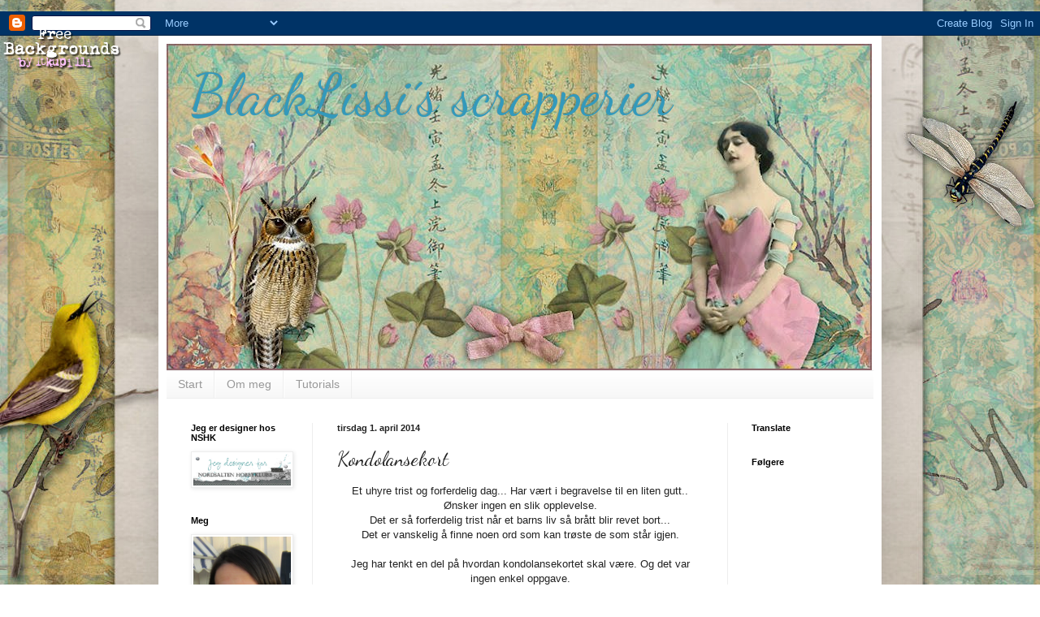

--- FILE ---
content_type: text/html; charset=UTF-8
request_url: http://blacklississcrapp.blogspot.com/2014/04/kondolansekort.html
body_size: 43366
content:
<!DOCTYPE html>
<html class='v2' dir='ltr' lang='no'>
<head>
<link href='https://www.blogger.com/static/v1/widgets/335934321-css_bundle_v2.css' rel='stylesheet' type='text/css'/>
<meta content='width=1100' name='viewport'/>
<meta content='text/html; charset=UTF-8' http-equiv='Content-Type'/>
<meta content='blogger' name='generator'/>
<link href='http://blacklississcrapp.blogspot.com/favicon.ico' rel='icon' type='image/x-icon'/>
<link href='http://blacklississcrapp.blogspot.com/2014/04/kondolansekort.html' rel='canonical'/>
<link rel="alternate" type="application/atom+xml" title="BlackLissi&#180;s scrapperier - Atom" href="http://blacklississcrapp.blogspot.com/feeds/posts/default" />
<link rel="alternate" type="application/rss+xml" title="BlackLissi&#180;s scrapperier - RSS" href="http://blacklississcrapp.blogspot.com/feeds/posts/default?alt=rss" />
<link rel="service.post" type="application/atom+xml" title="BlackLissi&#180;s scrapperier - Atom" href="https://www.blogger.com/feeds/3185573029930684838/posts/default" />

<link rel="alternate" type="application/atom+xml" title="BlackLissi&#180;s scrapperier - Atom" href="http://blacklississcrapp.blogspot.com/feeds/5925202292510244076/comments/default" />
<!--Can't find substitution for tag [blog.ieCssRetrofitLinks]-->
<link href='https://blogger.googleusercontent.com/img/b/R29vZ2xl/AVvXsEggfsQMZURyPiFgI7qyzENH_UPKE9r5knxbweaO0x-vJxQq-IP2blTyS8TSrTc2z69egMrG93oCVSRfspLWsg5nqQuGDsHZKuSzExnuSTWH7bLlJ2TrxzIoapiaZy74d1o_SDx_aq9pI84/s200/SS-263-2013.jpg' rel='image_src'/>
<meta content='http://blacklississcrapp.blogspot.com/2014/04/kondolansekort.html' property='og:url'/>
<meta content='Kondolansekort' property='og:title'/>
<meta content=' Et uhyre trist og forferdelig dag... Har vært i begravelse til en liten gutt..  Ønsker ingen en slik opplevelse.  Det er så forferdelig tri...' property='og:description'/>
<meta content='https://blogger.googleusercontent.com/img/b/R29vZ2xl/AVvXsEggfsQMZURyPiFgI7qyzENH_UPKE9r5knxbweaO0x-vJxQq-IP2blTyS8TSrTc2z69egMrG93oCVSRfspLWsg5nqQuGDsHZKuSzExnuSTWH7bLlJ2TrxzIoapiaZy74d1o_SDx_aq9pI84/w1200-h630-p-k-no-nu/SS-263-2013.jpg' property='og:image'/>
<title>BlackLissi&#180;s scrapperier: Kondolansekort</title>
<style type='text/css'>@font-face{font-family:'Dancing Script';font-style:normal;font-weight:400;font-display:swap;src:url(//fonts.gstatic.com/s/dancingscript/v29/If2cXTr6YS-zF4S-kcSWSVi_sxjsohD9F50Ruu7BMSo3Rep8hNX6plRPjLo.woff2)format('woff2');unicode-range:U+0102-0103,U+0110-0111,U+0128-0129,U+0168-0169,U+01A0-01A1,U+01AF-01B0,U+0300-0301,U+0303-0304,U+0308-0309,U+0323,U+0329,U+1EA0-1EF9,U+20AB;}@font-face{font-family:'Dancing Script';font-style:normal;font-weight:400;font-display:swap;src:url(//fonts.gstatic.com/s/dancingscript/v29/If2cXTr6YS-zF4S-kcSWSVi_sxjsohD9F50Ruu7BMSo3ROp8hNX6plRPjLo.woff2)format('woff2');unicode-range:U+0100-02BA,U+02BD-02C5,U+02C7-02CC,U+02CE-02D7,U+02DD-02FF,U+0304,U+0308,U+0329,U+1D00-1DBF,U+1E00-1E9F,U+1EF2-1EFF,U+2020,U+20A0-20AB,U+20AD-20C0,U+2113,U+2C60-2C7F,U+A720-A7FF;}@font-face{font-family:'Dancing Script';font-style:normal;font-weight:400;font-display:swap;src:url(//fonts.gstatic.com/s/dancingscript/v29/If2cXTr6YS-zF4S-kcSWSVi_sxjsohD9F50Ruu7BMSo3Sup8hNX6plRP.woff2)format('woff2');unicode-range:U+0000-00FF,U+0131,U+0152-0153,U+02BB-02BC,U+02C6,U+02DA,U+02DC,U+0304,U+0308,U+0329,U+2000-206F,U+20AC,U+2122,U+2191,U+2193,U+2212,U+2215,U+FEFF,U+FFFD;}</style>
<style id='page-skin-1' type='text/css'><!--
/*
-----------------------------------------------
Blogger Template Style
Name:     Simple
Designer: Blogger
URL:      www.blogger.com
----------------------------------------------- */
/* Content
----------------------------------------------- */
body {
font: normal normal 12px Arial, Tahoma, Helvetica, FreeSans, sans-serif;
color: #222222;
background: transparent none repeat scroll top left;
padding: 0 40px 40px 40px;
}
html body .region-inner {
min-width: 0;
max-width: 100%;
width: auto;
}
h2 {
font-size: 22px;
}
a:link {
text-decoration:none;
color: #2288bb;
}
a:visited {
text-decoration:none;
color: #888888;
}
a:hover {
text-decoration:underline;
color: #33aaff;
}
.body-fauxcolumn-outer .fauxcolumn-inner {
background: transparent none repeat scroll top left;
_background-image: none;
}
.body-fauxcolumn-outer .cap-top {
position: absolute;
z-index: 1;
height: 400px;
width: 100%;
}
.body-fauxcolumn-outer .cap-top .cap-left {
width: 100%;
background: transparent none repeat-x scroll top left;
_background-image: none;
}
.content-outer {
-moz-box-shadow: 0 0 40px rgba(0, 0, 0, .15);
-webkit-box-shadow: 0 0 5px rgba(0, 0, 0, .15);
-goog-ms-box-shadow: 0 0 10px #333333;
box-shadow: 0 0 40px rgba(0, 0, 0, .15);
margin-bottom: 1px;
}
.content-inner {
padding: 10px 10px;
}
.content-inner {
background-color: #ffffff;
}
/* Header
----------------------------------------------- */
.header-outer {
background: transparent none repeat-x scroll 0 -400px;
_background-image: none;
}
.Header h1 {
font: normal normal 70px Dancing Script;
color: #3399bb;
text-shadow: -1px -1px 1px rgba(0, 0, 0, .2);
}
.Header h1 a {
color: #3399bb;
}
.Header .description {
font-size: 140%;
color: #777777;
}
.header-inner .Header .titlewrapper {
padding: 22px 30px;
}
.header-inner .Header .descriptionwrapper {
padding: 0 30px;
}
/* Tabs
----------------------------------------------- */
.tabs-inner .section:first-child {
border-top: 1px solid #eeeeee;
}
.tabs-inner .section:first-child ul {
margin-top: -1px;
border-top: 1px solid #eeeeee;
border-left: 0 solid #eeeeee;
border-right: 0 solid #eeeeee;
}
.tabs-inner .widget ul {
background: #f5f5f5 url(https://resources.blogblog.com/blogblog/data/1kt/simple/gradients_light.png) repeat-x scroll 0 -800px;
_background-image: none;
border-bottom: 1px solid #eeeeee;
margin-top: 0;
margin-left: -30px;
margin-right: -30px;
}
.tabs-inner .widget li a {
display: inline-block;
padding: .6em 1em;
font: normal normal 14px Arial, Tahoma, Helvetica, FreeSans, sans-serif;
color: #999999;
border-left: 1px solid #ffffff;
border-right: 1px solid #eeeeee;
}
.tabs-inner .widget li:first-child a {
border-left: none;
}
.tabs-inner .widget li.selected a, .tabs-inner .widget li a:hover {
color: #000000;
background-color: #eeeeee;
text-decoration: none;
}
/* Columns
----------------------------------------------- */
.main-outer {
border-top: 0 solid #eeeeee;
}
.fauxcolumn-left-outer .fauxcolumn-inner {
border-right: 1px solid #eeeeee;
}
.fauxcolumn-right-outer .fauxcolumn-inner {
border-left: 1px solid #eeeeee;
}
/* Headings
----------------------------------------------- */
div.widget > h2,
div.widget h2.title {
margin: 0 0 1em 0;
font: normal bold 11px Arial, Tahoma, Helvetica, FreeSans, sans-serif;
color: #000000;
}
/* Widgets
----------------------------------------------- */
.widget .zippy {
color: #999999;
text-shadow: 2px 2px 1px rgba(0, 0, 0, .1);
}
.widget .popular-posts ul {
list-style: none;
}
/* Posts
----------------------------------------------- */
h2.date-header {
font: normal bold 11px Arial, Tahoma, Helvetica, FreeSans, sans-serif;
}
.date-header span {
background-color: transparent;
color: #222222;
padding: inherit;
letter-spacing: inherit;
margin: inherit;
}
.main-inner {
padding-top: 30px;
padding-bottom: 30px;
}
.main-inner .column-center-inner {
padding: 0 15px;
}
.main-inner .column-center-inner .section {
margin: 0 15px;
}
.post {
margin: 0 0 25px 0;
}
h3.post-title, .comments h4 {
font: normal normal 24px Dancing Script;
margin: .75em 0 0;
}
.post-body {
font-size: 110%;
line-height: 1.4;
position: relative;
}
.post-body img, .post-body .tr-caption-container, .Profile img, .Image img,
.BlogList .item-thumbnail img {
padding: 2px;
background: #ffffff;
border: 1px solid #eeeeee;
-moz-box-shadow: 1px 1px 5px rgba(0, 0, 0, .1);
-webkit-box-shadow: 1px 1px 5px rgba(0, 0, 0, .1);
box-shadow: 1px 1px 5px rgba(0, 0, 0, .1);
}
.post-body img, .post-body .tr-caption-container {
padding: 5px;
}
.post-body .tr-caption-container {
color: #222222;
}
.post-body .tr-caption-container img {
padding: 0;
background: transparent;
border: none;
-moz-box-shadow: 0 0 0 rgba(0, 0, 0, .1);
-webkit-box-shadow: 0 0 0 rgba(0, 0, 0, .1);
box-shadow: 0 0 0 rgba(0, 0, 0, .1);
}
.post-header {
margin: 0 0 1.5em;
line-height: 1.6;
font-size: 90%;
}
.post-footer {
margin: 20px -2px 0;
padding: 5px 10px;
color: #666666;
background-color: #f9f9f9;
border-bottom: 1px solid #eeeeee;
line-height: 1.6;
font-size: 90%;
}
#comments .comment-author {
padding-top: 1.5em;
border-top: 1px solid #eeeeee;
background-position: 0 1.5em;
}
#comments .comment-author:first-child {
padding-top: 0;
border-top: none;
}
.avatar-image-container {
margin: .2em 0 0;
}
#comments .avatar-image-container img {
border: 1px solid #eeeeee;
}
/* Comments
----------------------------------------------- */
.comments .comments-content .icon.blog-author {
background-repeat: no-repeat;
background-image: url([data-uri]);
}
.comments .comments-content .loadmore a {
border-top: 1px solid #999999;
border-bottom: 1px solid #999999;
}
.comments .comment-thread.inline-thread {
background-color: #f9f9f9;
}
.comments .continue {
border-top: 2px solid #999999;
}
/* Accents
---------------------------------------------- */
.section-columns td.columns-cell {
border-left: 1px solid #eeeeee;
}
.blog-pager {
background: transparent none no-repeat scroll top center;
}
.blog-pager-older-link, .home-link,
.blog-pager-newer-link {
background-color: #ffffff;
padding: 5px;
}
.footer-outer {
border-top: 0 dashed #bbbbbb;
}
/* Mobile
----------------------------------------------- */
body.mobile  {
background-size: auto;
}
.mobile .body-fauxcolumn-outer {
background: transparent none repeat scroll top left;
}
.mobile .body-fauxcolumn-outer .cap-top {
background-size: 100% auto;
}
.mobile .content-outer {
-webkit-box-shadow: 0 0 3px rgba(0, 0, 0, .15);
box-shadow: 0 0 3px rgba(0, 0, 0, .15);
}
.mobile .tabs-inner .widget ul {
margin-left: 0;
margin-right: 0;
}
.mobile .post {
margin: 0;
}
.mobile .main-inner .column-center-inner .section {
margin: 0;
}
.mobile .date-header span {
padding: 0.1em 10px;
margin: 0 -10px;
}
.mobile h3.post-title {
margin: 0;
}
.mobile .blog-pager {
background: transparent none no-repeat scroll top center;
}
.mobile .footer-outer {
border-top: none;
}
.mobile .main-inner, .mobile .footer-inner {
background-color: #ffffff;
}
.mobile-index-contents {
color: #222222;
}
.mobile-link-button {
background-color: #2288bb;
}
.mobile-link-button a:link, .mobile-link-button a:visited {
color: #ffffff;
}
.mobile .tabs-inner .section:first-child {
border-top: none;
}
.mobile .tabs-inner .PageList .widget-content {
background-color: #eeeeee;
color: #000000;
border-top: 1px solid #eeeeee;
border-bottom: 1px solid #eeeeee;
}
.mobile .tabs-inner .PageList .widget-content .pagelist-arrow {
border-left: 1px solid #eeeeee;
}
<style type="text/css">
body {background-image: url("http://lh5.ggpht.com/_YepnTrx-v5c/TQ0lkGq31bI/AAAAAAAAFKE/UsxAYuhw2PQ/s1600/00%20Boho%20Chic%203.jpg"); background-position: center; background-repeat: no-repeat; background-attachment: fixed; }
</style>
<div id="tag" style="position:absolute; left:0px; top:30px; z-index:50; width:150px; height:45px;">
<a href="http://blo64rt.blogspot.com/" target="_blank">
<img border="0" src="http://lh4.ggpht.com/_YepnTrx-v5c/Sax5JMdDJ3I/AAAAAAAABO8/BMJtiWz7hvA/free%20backgrounds%20logo.png"/>
</a></div>
--></style>
<style id='template-skin-1' type='text/css'><!--
body {
min-width: 890px;
}
.content-outer, .content-fauxcolumn-outer, .region-inner {
min-width: 890px;
max-width: 890px;
_width: 890px;
}
.main-inner .columns {
padding-left: 180px;
padding-right: 180px;
}
.main-inner .fauxcolumn-center-outer {
left: 180px;
right: 180px;
/* IE6 does not respect left and right together */
_width: expression(this.parentNode.offsetWidth -
parseInt("180px") -
parseInt("180px") + 'px');
}
.main-inner .fauxcolumn-left-outer {
width: 180px;
}
.main-inner .fauxcolumn-right-outer {
width: 180px;
}
.main-inner .column-left-outer {
width: 180px;
right: 100%;
margin-left: -180px;
}
.main-inner .column-right-outer {
width: 180px;
margin-right: -180px;
}
#layout {
min-width: 0;
}
#layout .content-outer {
min-width: 0;
width: 800px;
}
#layout .region-inner {
min-width: 0;
width: auto;
}
body#layout div.add_widget {
padding: 8px;
}
body#layout div.add_widget a {
margin-left: 32px;
}
--></style>
<link href='https://www.blogger.com/dyn-css/authorization.css?targetBlogID=3185573029930684838&amp;zx=8c682753-b935-485c-a402-c3d64f737a24' media='none' onload='if(media!=&#39;all&#39;)media=&#39;all&#39;' rel='stylesheet'/><noscript><link href='https://www.blogger.com/dyn-css/authorization.css?targetBlogID=3185573029930684838&amp;zx=8c682753-b935-485c-a402-c3d64f737a24' rel='stylesheet'/></noscript>
<meta name='google-adsense-platform-account' content='ca-host-pub-1556223355139109'/>
<meta name='google-adsense-platform-domain' content='blogspot.com'/>

</head>
<body class='loading variant-pale'>
<div class='navbar section' id='navbar' name='Navbar'><div class='widget Navbar' data-version='1' id='Navbar1'><script type="text/javascript">
    function setAttributeOnload(object, attribute, val) {
      if(window.addEventListener) {
        window.addEventListener('load',
          function(){ object[attribute] = val; }, false);
      } else {
        window.attachEvent('onload', function(){ object[attribute] = val; });
      }
    }
  </script>
<div id="navbar-iframe-container"></div>
<script type="text/javascript" src="https://apis.google.com/js/platform.js"></script>
<script type="text/javascript">
      gapi.load("gapi.iframes:gapi.iframes.style.bubble", function() {
        if (gapi.iframes && gapi.iframes.getContext) {
          gapi.iframes.getContext().openChild({
              url: 'https://www.blogger.com/navbar/3185573029930684838?po\x3d5925202292510244076\x26origin\x3dhttp://blacklississcrapp.blogspot.com',
              where: document.getElementById("navbar-iframe-container"),
              id: "navbar-iframe"
          });
        }
      });
    </script><script type="text/javascript">
(function() {
var script = document.createElement('script');
script.type = 'text/javascript';
script.src = '//pagead2.googlesyndication.com/pagead/js/google_top_exp.js';
var head = document.getElementsByTagName('head')[0];
if (head) {
head.appendChild(script);
}})();
</script>
</div></div>
<div class='body-fauxcolumns'>
<div class='fauxcolumn-outer body-fauxcolumn-outer'>
<div class='cap-top'>
<div class='cap-left'></div>
<div class='cap-right'></div>
</div>
<div class='fauxborder-left'>
<div class='fauxborder-right'></div>
<div class='fauxcolumn-inner'>
</div>
</div>
<div class='cap-bottom'>
<div class='cap-left'></div>
<div class='cap-right'></div>
</div>
</div>
</div>
<div class='content'>
<div class='content-fauxcolumns'>
<div class='fauxcolumn-outer content-fauxcolumn-outer'>
<div class='cap-top'>
<div class='cap-left'></div>
<div class='cap-right'></div>
</div>
<div class='fauxborder-left'>
<div class='fauxborder-right'></div>
<div class='fauxcolumn-inner'>
</div>
</div>
<div class='cap-bottom'>
<div class='cap-left'></div>
<div class='cap-right'></div>
</div>
</div>
</div>
<div class='content-outer'>
<div class='content-cap-top cap-top'>
<div class='cap-left'></div>
<div class='cap-right'></div>
</div>
<div class='fauxborder-left content-fauxborder-left'>
<div class='fauxborder-right content-fauxborder-right'></div>
<div class='content-inner'>
<header>
<div class='header-outer'>
<div class='header-cap-top cap-top'>
<div class='cap-left'></div>
<div class='cap-right'></div>
</div>
<div class='fauxborder-left header-fauxborder-left'>
<div class='fauxborder-right header-fauxborder-right'></div>
<div class='region-inner header-inner'>
<div class='header section' id='header' name='Overskrift'><div class='widget Header' data-version='1' id='Header1'>
<div id='header-inner' style='background-image: url("https://blogger.googleusercontent.com/img/b/R29vZ2xl/AVvXsEivITsBKmDwYN54MpGxLF-F-mryTcK5LuGQddAQSa8LvH80dCpM_FLWhTF9RFPT3Wi2clx6-Ks0IMMamxFiLNO61-cCni0L2Qjm6_0Q9oI-xdrwpRZPGEfTHlCWEVgqZcEyqX4HhXPD3BYy/s1600/00+boho+Chic+header+3.jpg"); background-position: left; width: 868px; min-height: 402px; _height: 402px; background-repeat: no-repeat; '>
<div class='titlewrapper' style='background: transparent'>
<h1 class='title' style='background: transparent; border-width: 0px'>
<a href='http://blacklississcrapp.blogspot.com/'>
BlackLissi&#180;s scrapperier
</a>
</h1>
</div>
<div class='descriptionwrapper'>
<p class='description'><span>
</span></p>
</div>
</div>
</div></div>
</div>
</div>
<div class='header-cap-bottom cap-bottom'>
<div class='cap-left'></div>
<div class='cap-right'></div>
</div>
</div>
</header>
<div class='tabs-outer'>
<div class='tabs-cap-top cap-top'>
<div class='cap-left'></div>
<div class='cap-right'></div>
</div>
<div class='fauxborder-left tabs-fauxborder-left'>
<div class='fauxborder-right tabs-fauxborder-right'></div>
<div class='region-inner tabs-inner'>
<div class='tabs section' id='crosscol' name='Krysskolonne'><div class='widget PageList' data-version='1' id='PageList1'>
<h2>Sider</h2>
<div class='widget-content'>
<ul>
<li>
<a href='http://blacklississcrapp.blogspot.com/'>Start</a>
</li>
<li>
<a href='http://blacklississcrapp.blogspot.com/p/om-meg.html'>Om meg</a>
</li>
<li>
<a href='http://blacklississcrapp.blogspot.com/p/tutorials.html'>Tutorials</a>
</li>
</ul>
<div class='clear'></div>
</div>
</div></div>
<div class='tabs no-items section' id='crosscol-overflow' name='Cross-Column 2'></div>
</div>
</div>
<div class='tabs-cap-bottom cap-bottom'>
<div class='cap-left'></div>
<div class='cap-right'></div>
</div>
</div>
<div class='main-outer'>
<div class='main-cap-top cap-top'>
<div class='cap-left'></div>
<div class='cap-right'></div>
</div>
<div class='fauxborder-left main-fauxborder-left'>
<div class='fauxborder-right main-fauxborder-right'></div>
<div class='region-inner main-inner'>
<div class='columns fauxcolumns'>
<div class='fauxcolumn-outer fauxcolumn-center-outer'>
<div class='cap-top'>
<div class='cap-left'></div>
<div class='cap-right'></div>
</div>
<div class='fauxborder-left'>
<div class='fauxborder-right'></div>
<div class='fauxcolumn-inner'>
</div>
</div>
<div class='cap-bottom'>
<div class='cap-left'></div>
<div class='cap-right'></div>
</div>
</div>
<div class='fauxcolumn-outer fauxcolumn-left-outer'>
<div class='cap-top'>
<div class='cap-left'></div>
<div class='cap-right'></div>
</div>
<div class='fauxborder-left'>
<div class='fauxborder-right'></div>
<div class='fauxcolumn-inner'>
</div>
</div>
<div class='cap-bottom'>
<div class='cap-left'></div>
<div class='cap-right'></div>
</div>
</div>
<div class='fauxcolumn-outer fauxcolumn-right-outer'>
<div class='cap-top'>
<div class='cap-left'></div>
<div class='cap-right'></div>
</div>
<div class='fauxborder-left'>
<div class='fauxborder-right'></div>
<div class='fauxcolumn-inner'>
</div>
</div>
<div class='cap-bottom'>
<div class='cap-left'></div>
<div class='cap-right'></div>
</div>
</div>
<!-- corrects IE6 width calculation -->
<div class='columns-inner'>
<div class='column-center-outer'>
<div class='column-center-inner'>
<div class='main section' id='main' name='Hoveddel'><div class='widget Blog' data-version='1' id='Blog1'>
<div class='blog-posts hfeed'>

          <div class="date-outer">
        
<h2 class='date-header'><span>tirsdag 1. april 2014</span></h2>

          <div class="date-posts">
        
<div class='post-outer'>
<div class='post hentry uncustomized-post-template' itemprop='blogPost' itemscope='itemscope' itemtype='http://schema.org/BlogPosting'>
<meta content='https://blogger.googleusercontent.com/img/b/R29vZ2xl/AVvXsEggfsQMZURyPiFgI7qyzENH_UPKE9r5knxbweaO0x-vJxQq-IP2blTyS8TSrTc2z69egMrG93oCVSRfspLWsg5nqQuGDsHZKuSzExnuSTWH7bLlJ2TrxzIoapiaZy74d1o_SDx_aq9pI84/s200/SS-263-2013.jpg' itemprop='image_url'/>
<meta content='3185573029930684838' itemprop='blogId'/>
<meta content='5925202292510244076' itemprop='postId'/>
<a name='5925202292510244076'></a>
<h3 class='post-title entry-title' itemprop='name'>
Kondolansekort
</h3>
<div class='post-header'>
<div class='post-header-line-1'></div>
</div>
<div class='post-body entry-content' id='post-body-5925202292510244076' itemprop='description articleBody'>
<div style="text-align: center;">
Et uhyre trist og forferdelig dag... Har vært i begravelse til en liten gutt..<br />
Ønsker ingen en slik opplevelse.<br />
Det er så forferdelig trist når et barns liv så brått blir revet bort...</div>
<div style="text-align: center;">
Det er vanskelig å finne noen ord som kan trøste de som står igjen.<br />
<br /></div>
<div style="text-align: center;">
Jeg har tenkt en del på hvordan kondolansekortet skal være. Og det var ingen enkel oppgave.</div>
<div style="text-align: center;">
Hvordan skal utformingen være?</div>
<div style="text-align: center;">
Hvilke farger skal jeg bruke?</div>
<div style="text-align: center;">
Hva skal jeg skrive inne i kortet?</div>
<div style="text-align: center;">
Heldigvis har jeg kommet over en skisse fra Sketch Saturday som så så ren og enkel ut.</div>
<div style="text-align: center;">
Den passet perfekt til det formålet.</div>
<div style="text-align: center;">
<br /></div>
<div style="text-align: center;">
<img height="198" src="https://blogger.googleusercontent.com/img/b/R29vZ2xl/AVvXsEggfsQMZURyPiFgI7qyzENH_UPKE9r5knxbweaO0x-vJxQq-IP2blTyS8TSrTc2z69egMrG93oCVSRfspLWsg5nqQuGDsHZKuSzExnuSTWH7bLlJ2TrxzIoapiaZy74d1o_SDx_aq9pI84/s200/SS-263-2013.jpg" width="200" /></div>
<div style="text-align: center;">
<br /></div>
<div style="text-align: center;">
Jeg har brukt en punch fra Martha Stewart og&nbsp;</div>
<div style="text-align: center;">
stempel fra Inkadinkado.<br />
Og sommerfuglene har fått halvperler på ryggen.<br />
Teksten er skrevet i Word og printet ut rett på Bazzill.</div>
<div style="text-align: center;">
<br /></div>
<div class="separator" style="clear: both; text-align: center;">
<a href="https://blogger.googleusercontent.com/img/b/R29vZ2xl/AVvXsEiPUMmVXcOHVDLZ8f4NPHFk7S6F0edYCHFAiaINmNMsxu2yylhWNNiQWimMUpjHUzFMbG4Ne0p6NKGC9y2dTj53Z3FO5bnSUPjFjTHrUZNSalwhS4uIMaAOO1c8xjTvDwp1C8u0GlU7EG3R/s1600/002-1.jpg" imageanchor="1" style="margin-left: 1em; margin-right: 1em;"><img border="0" height="320" src="https://blogger.googleusercontent.com/img/b/R29vZ2xl/AVvXsEiPUMmVXcOHVDLZ8f4NPHFk7S6F0edYCHFAiaINmNMsxu2yylhWNNiQWimMUpjHUzFMbG4Ne0p6NKGC9y2dTj53Z3FO5bnSUPjFjTHrUZNSalwhS4uIMaAOO1c8xjTvDwp1C8u0GlU7EG3R/s1600/002-1.jpg" width="317" /></a></div>
<div class="separator" style="clear: both; text-align: center;">
<br /></div>
<br />
<div class="separator" style="clear: both; text-align: center;">
<a href="https://blogger.googleusercontent.com/img/b/R29vZ2xl/AVvXsEhEgiSHg4x_hVSWeTdrNNPjKXjCvUVg05zg7MiCs3f1LO5Y1BzM4lYxldNujzXOloLuoEyTxkWMwraU4HkhysMOITMj0nAPwFYMNHKIwp_OARJLw-XpAPfFIIDOGq-ZtdzyZe4ZvjltTg5y/s1600/004-1.jpg" imageanchor="1" style="margin-left: 1em; margin-right: 1em;"><img border="0" height="316" src="https://blogger.googleusercontent.com/img/b/R29vZ2xl/AVvXsEhEgiSHg4x_hVSWeTdrNNPjKXjCvUVg05zg7MiCs3f1LO5Y1BzM4lYxldNujzXOloLuoEyTxkWMwraU4HkhysMOITMj0nAPwFYMNHKIwp_OARJLw-XpAPfFIIDOGq-ZtdzyZe4ZvjltTg5y/s1600/004-1.jpg" width="320" /></a></div>
<div class="separator" style="clear: both; text-align: center;">
<br /></div>
<div class="separator" style="clear: both; text-align: center;">
Diktet er funnet på internett og printet ut på hvit Bazzill.</div>
<div class="separator" style="clear: both; text-align: center;">
Det diktet er så utrolig vakkert! Jeg felte et tåre eller to da jeg har lest det.</div>
<div class="separator" style="clear: both; text-align: center;">
<br /></div>
<div class="separator" style="clear: both; text-align: center;">
Jeg legger ut det kortet hos:&nbsp;</div>
<div class="separator" style="clear: both; text-align: center;">
<a href="http://sketchsaturday.blogspot.no/">Sketch Saturday - Week #303</a></div>
<div class="separator" style="clear: both; text-align: center;">
<a href="http://bunnyzoescrafts.blogspot.co.uk/">Bunny Zoe's Crafts - Monochrome</a></div>
<div class="separator" style="clear: both; text-align: center;">
<a href="http://incywincydesigns.blogspot.no/">Incy Wincy Designs - Tic Tac Toe - Wings, Monochrome, Black</a></div>
<div class="separator" style="clear: both; text-align: center;">
<a href="http://4kraftygirlzchallenges.blogspot.co.uk/">Crafty Girls Challenges - Anything Goes</a></div>
<div class="separator" style="clear: both; text-align: center;">
<a href="http://www.charismacardz.blogspot.no/">Charisma Cardz Challenges - CAS</a></div>
<div class="separator" style="clear: both; text-align: center;">
<br /></div>
<div class="separator" style="clear: both; text-align: center;">
Ønsker alle en kreativ og hyggelig uke.</div>
<div class="separator" style="clear: both; text-align: center;">
<br /></div>
<div style="text-align: center;">
<br /></div>
<div style='clear: both;'></div>
</div>
<div class='post-footer'>
<div class='post-footer-line post-footer-line-1'>
<span class='post-author vcard'>
Lagt inn av
<span class='fn' itemprop='author' itemscope='itemscope' itemtype='http://schema.org/Person'>
<meta content='https://www.blogger.com/profile/01884770234245635621' itemprop='url'/>
<a class='g-profile' href='https://www.blogger.com/profile/01884770234245635621' rel='author' title='author profile'>
<span itemprop='name'>BlackLissi</span>
</a>
</span>
</span>
<span class='post-timestamp'>
kl.
<meta content='http://blacklississcrapp.blogspot.com/2014/04/kondolansekort.html' itemprop='url'/>
<a class='timestamp-link' href='http://blacklississcrapp.blogspot.com/2014/04/kondolansekort.html' rel='bookmark' title='permanent link'><abbr class='published' itemprop='datePublished' title='2014-04-01T21:29:00+02:00'>21:29</abbr></a>
</span>
<span class='post-comment-link'>
</span>
<span class='post-icons'>
<span class='item-control blog-admin pid-1089755656'>
<a href='https://www.blogger.com/post-edit.g?blogID=3185573029930684838&postID=5925202292510244076&from=pencil' title='Rediger innlegg'>
<img alt='' class='icon-action' height='18' src='https://resources.blogblog.com/img/icon18_edit_allbkg.gif' width='18'/>
</a>
</span>
</span>
<div class='post-share-buttons goog-inline-block'>
<a class='goog-inline-block share-button sb-email' href='https://www.blogger.com/share-post.g?blogID=3185573029930684838&postID=5925202292510244076&target=email' target='_blank' title='Send dette via e-post'><span class='share-button-link-text'>Send dette via e-post</span></a><a class='goog-inline-block share-button sb-blog' href='https://www.blogger.com/share-post.g?blogID=3185573029930684838&postID=5925202292510244076&target=blog' onclick='window.open(this.href, "_blank", "height=270,width=475"); return false;' target='_blank' title='Blogg dette!'><span class='share-button-link-text'>Blogg dette!</span></a><a class='goog-inline-block share-button sb-twitter' href='https://www.blogger.com/share-post.g?blogID=3185573029930684838&postID=5925202292510244076&target=twitter' target='_blank' title='Del på X'><span class='share-button-link-text'>Del på X</span></a><a class='goog-inline-block share-button sb-facebook' href='https://www.blogger.com/share-post.g?blogID=3185573029930684838&postID=5925202292510244076&target=facebook' onclick='window.open(this.href, "_blank", "height=430,width=640"); return false;' target='_blank' title='Del på Facebook'><span class='share-button-link-text'>Del på Facebook</span></a><a class='goog-inline-block share-button sb-pinterest' href='https://www.blogger.com/share-post.g?blogID=3185573029930684838&postID=5925202292510244076&target=pinterest' target='_blank' title='Del på Pinterest'><span class='share-button-link-text'>Del på Pinterest</span></a>
</div>
</div>
<div class='post-footer-line post-footer-line-2'>
<span class='post-labels'>
Etiketter:
<a href='http://blacklississcrapp.blogspot.com/search/label/Kondolansekort' rel='tag'>Kondolansekort</a>,
<a href='http://blacklississcrapp.blogspot.com/search/label/Kort' rel='tag'>Kort</a>
</span>
</div>
<div class='post-footer-line post-footer-line-3'>
<span class='post-location'>
</span>
</div>
</div>
</div>
<div class='comments' id='comments'>
<a name='comments'></a>
<h4>4 kommentarer:</h4>
<div class='comments-content'>
<script async='async' src='' type='text/javascript'></script>
<script type='text/javascript'>
    (function() {
      var items = null;
      var msgs = null;
      var config = {};

// <![CDATA[
      var cursor = null;
      if (items && items.length > 0) {
        cursor = parseInt(items[items.length - 1].timestamp) + 1;
      }

      var bodyFromEntry = function(entry) {
        var text = (entry &&
                    ((entry.content && entry.content.$t) ||
                     (entry.summary && entry.summary.$t))) ||
            '';
        if (entry && entry.gd$extendedProperty) {
          for (var k in entry.gd$extendedProperty) {
            if (entry.gd$extendedProperty[k].name == 'blogger.contentRemoved') {
              return '<span class="deleted-comment">' + text + '</span>';
            }
          }
        }
        return text;
      }

      var parse = function(data) {
        cursor = null;
        var comments = [];
        if (data && data.feed && data.feed.entry) {
          for (var i = 0, entry; entry = data.feed.entry[i]; i++) {
            var comment = {};
            // comment ID, parsed out of the original id format
            var id = /blog-(\d+).post-(\d+)/.exec(entry.id.$t);
            comment.id = id ? id[2] : null;
            comment.body = bodyFromEntry(entry);
            comment.timestamp = Date.parse(entry.published.$t) + '';
            if (entry.author && entry.author.constructor === Array) {
              var auth = entry.author[0];
              if (auth) {
                comment.author = {
                  name: (auth.name ? auth.name.$t : undefined),
                  profileUrl: (auth.uri ? auth.uri.$t : undefined),
                  avatarUrl: (auth.gd$image ? auth.gd$image.src : undefined)
                };
              }
            }
            if (entry.link) {
              if (entry.link[2]) {
                comment.link = comment.permalink = entry.link[2].href;
              }
              if (entry.link[3]) {
                var pid = /.*comments\/default\/(\d+)\?.*/.exec(entry.link[3].href);
                if (pid && pid[1]) {
                  comment.parentId = pid[1];
                }
              }
            }
            comment.deleteclass = 'item-control blog-admin';
            if (entry.gd$extendedProperty) {
              for (var k in entry.gd$extendedProperty) {
                if (entry.gd$extendedProperty[k].name == 'blogger.itemClass') {
                  comment.deleteclass += ' ' + entry.gd$extendedProperty[k].value;
                } else if (entry.gd$extendedProperty[k].name == 'blogger.displayTime') {
                  comment.displayTime = entry.gd$extendedProperty[k].value;
                }
              }
            }
            comments.push(comment);
          }
        }
        return comments;
      };

      var paginator = function(callback) {
        if (hasMore()) {
          var url = config.feed + '?alt=json&v=2&orderby=published&reverse=false&max-results=50';
          if (cursor) {
            url += '&published-min=' + new Date(cursor).toISOString();
          }
          window.bloggercomments = function(data) {
            var parsed = parse(data);
            cursor = parsed.length < 50 ? null
                : parseInt(parsed[parsed.length - 1].timestamp) + 1
            callback(parsed);
            window.bloggercomments = null;
          }
          url += '&callback=bloggercomments';
          var script = document.createElement('script');
          script.type = 'text/javascript';
          script.src = url;
          document.getElementsByTagName('head')[0].appendChild(script);
        }
      };
      var hasMore = function() {
        return !!cursor;
      };
      var getMeta = function(key, comment) {
        if ('iswriter' == key) {
          var matches = !!comment.author
              && comment.author.name == config.authorName
              && comment.author.profileUrl == config.authorUrl;
          return matches ? 'true' : '';
        } else if ('deletelink' == key) {
          return config.baseUri + '/comment/delete/'
               + config.blogId + '/' + comment.id;
        } else if ('deleteclass' == key) {
          return comment.deleteclass;
        }
        return '';
      };

      var replybox = null;
      var replyUrlParts = null;
      var replyParent = undefined;

      var onReply = function(commentId, domId) {
        if (replybox == null) {
          // lazily cache replybox, and adjust to suit this style:
          replybox = document.getElementById('comment-editor');
          if (replybox != null) {
            replybox.height = '250px';
            replybox.style.display = 'block';
            replyUrlParts = replybox.src.split('#');
          }
        }
        if (replybox && (commentId !== replyParent)) {
          replybox.src = '';
          document.getElementById(domId).insertBefore(replybox, null);
          replybox.src = replyUrlParts[0]
              + (commentId ? '&parentID=' + commentId : '')
              + '#' + replyUrlParts[1];
          replyParent = commentId;
        }
      };

      var hash = (window.location.hash || '#').substring(1);
      var startThread, targetComment;
      if (/^comment-form_/.test(hash)) {
        startThread = hash.substring('comment-form_'.length);
      } else if (/^c[0-9]+$/.test(hash)) {
        targetComment = hash.substring(1);
      }

      // Configure commenting API:
      var configJso = {
        'maxDepth': config.maxThreadDepth
      };
      var provider = {
        'id': config.postId,
        'data': items,
        'loadNext': paginator,
        'hasMore': hasMore,
        'getMeta': getMeta,
        'onReply': onReply,
        'rendered': true,
        'initComment': targetComment,
        'initReplyThread': startThread,
        'config': configJso,
        'messages': msgs
      };

      var render = function() {
        if (window.goog && window.goog.comments) {
          var holder = document.getElementById('comment-holder');
          window.goog.comments.render(holder, provider);
        }
      };

      // render now, or queue to render when library loads:
      if (window.goog && window.goog.comments) {
        render();
      } else {
        window.goog = window.goog || {};
        window.goog.comments = window.goog.comments || {};
        window.goog.comments.loadQueue = window.goog.comments.loadQueue || [];
        window.goog.comments.loadQueue.push(render);
      }
    })();
// ]]>
  </script>
<div id='comment-holder'>
<div class="comment-thread toplevel-thread"><ol id="top-ra"><li class="comment" id="c6731721345818673848"><div class="avatar-image-container"><img src="//blogger.googleusercontent.com/img/b/R29vZ2xl/AVvXsEjQku61z6kK6xMFdVx3yQ_yRstlVUwc24e7KYQ-K1Su84U6HpN2hj9KxQ0hC9jXooQeiwpfkg8Y88mwDjg1Oo_9gGL3feiNHJxkVo5XtvboZNaVJx9baPGkMieNH9KqcXc/s45-c/*" alt=""/></div><div class="comment-block"><div class="comment-header"><cite class="user"><a href="https://www.blogger.com/profile/01668232384729526752" rel="nofollow">Cat&#39;s sCrap</a></cite><span class="icon user "></span><span class="datetime secondary-text"><a rel="nofollow" href="http://blacklississcrapp.blogspot.com/2014/04/kondolansekort.html?showComment=1396386682772#c6731721345818673848">1. april 2014 kl. 23:11</a></span></div><p class="comment-content">Very elegant black and white realization. The inside and the outside are magnificent. Great work ! Bravo !<br><br>Thanks for joining us at Charisma Cardz this week.<br><br>Hugs from France.<br>Catherine.</p><span class="comment-actions secondary-text"><a class="comment-reply" target="_self" data-comment-id="6731721345818673848">Svar</a><span class="item-control blog-admin blog-admin pid-521001594"><a target="_self" href="https://www.blogger.com/comment/delete/3185573029930684838/6731721345818673848">Slett</a></span></span></div><div class="comment-replies"><div id="c6731721345818673848-rt" class="comment-thread inline-thread hidden"><span class="thread-toggle thread-expanded"><span class="thread-arrow"></span><span class="thread-count"><a target="_self">Svar</a></span></span><ol id="c6731721345818673848-ra" class="thread-chrome thread-expanded"><div></div><div id="c6731721345818673848-continue" class="continue"><a class="comment-reply" target="_self" data-comment-id="6731721345818673848">Svar</a></div></ol></div></div><div class="comment-replybox-single" id="c6731721345818673848-ce"></div></li><li class="comment" id="c6559242312231108659"><div class="avatar-image-container"><img src="//www.blogger.com/img/blogger_logo_round_35.png" alt=""/></div><div class="comment-block"><div class="comment-header"><cite class="user"><a href="https://www.blogger.com/profile/12854043436979212264" rel="nofollow">Unknown</a></cite><span class="icon user "></span><span class="datetime secondary-text"><a rel="nofollow" href="http://blacklississcrapp.blogspot.com/2014/04/kondolansekort.html?showComment=1396427623716#c6559242312231108659">2. april 2014 kl. 10:33</a></span></div><p class="comment-content">Absolutely gorgeous!! Thank you for joining in with us at Charisma Cardz and good luck!<br>Marylee DT x<br></p><span class="comment-actions secondary-text"><a class="comment-reply" target="_self" data-comment-id="6559242312231108659">Svar</a><span class="item-control blog-admin blog-admin pid-1008488586"><a target="_self" href="https://www.blogger.com/comment/delete/3185573029930684838/6559242312231108659">Slett</a></span></span></div><div class="comment-replies"><div id="c6559242312231108659-rt" class="comment-thread inline-thread hidden"><span class="thread-toggle thread-expanded"><span class="thread-arrow"></span><span class="thread-count"><a target="_self">Svar</a></span></span><ol id="c6559242312231108659-ra" class="thread-chrome thread-expanded"><div></div><div id="c6559242312231108659-continue" class="continue"><a class="comment-reply" target="_self" data-comment-id="6559242312231108659">Svar</a></div></ol></div></div><div class="comment-replybox-single" id="c6559242312231108659-ce"></div></li><li class="comment" id="c8759374017453608035"><div class="avatar-image-container"><img src="//blogger.googleusercontent.com/img/b/R29vZ2xl/AVvXsEgJlauMYfjkrcz-ZJhOx1h74MAL8gBT2CKZLGH_febFQDKuqBRZVsSKFWi1tZ9LXkUfHMnoiRJTpkZNbxu2aCxn7C13UN4bYIu-JWhx3dyWy62uT63nwK8JB1FZaz1W/s45-c/me3.jpg" alt=""/></div><div class="comment-block"><div class="comment-header"><cite class="user"><a href="https://www.blogger.com/profile/14748827732627618679" rel="nofollow">mandy</a></cite><span class="icon user "></span><span class="datetime secondary-text"><a rel="nofollow" href="http://blacklississcrapp.blogspot.com/2014/04/kondolansekort.html?showComment=1396504876564#c8759374017453608035">3. april 2014 kl. 08:01</a></span></div><p class="comment-content">Gorgeous card hun I love how you interpreted that sketch and made it your own the butterflies are gorgeously placed :) <br><br>Thanks for joining us at Charisma Cardz Challenges <br><br>Hugs Mandy xxx</p><span class="comment-actions secondary-text"><a class="comment-reply" target="_self" data-comment-id="8759374017453608035">Svar</a><span class="item-control blog-admin blog-admin pid-492244727"><a target="_self" href="https://www.blogger.com/comment/delete/3185573029930684838/8759374017453608035">Slett</a></span></span></div><div class="comment-replies"><div id="c8759374017453608035-rt" class="comment-thread inline-thread hidden"><span class="thread-toggle thread-expanded"><span class="thread-arrow"></span><span class="thread-count"><a target="_self">Svar</a></span></span><ol id="c8759374017453608035-ra" class="thread-chrome thread-expanded"><div></div><div id="c8759374017453608035-continue" class="continue"><a class="comment-reply" target="_self" data-comment-id="8759374017453608035">Svar</a></div></ol></div></div><div class="comment-replybox-single" id="c8759374017453608035-ce"></div></li><li class="comment" id="c1827249972110892730"><div class="avatar-image-container"><img src="//blogger.googleusercontent.com/img/b/R29vZ2xl/AVvXsEgXKMga9ft98RYa2rAHM2t0_CwfLf7OcJHK4TDc9E_QlQdLcfteHlNK-Y7WhEI8yuxs9C9C8tS55gm4J5atExUHSsXBa-1r77L91BY5MII5kr5pJRpXw6yqlSkjew35eYs/s45-c/Lesley+portrait+QM2+Blog.jpg" alt=""/></div><div class="comment-block"><div class="comment-header"><cite class="user"><a href="https://www.blogger.com/profile/18412581157204214120" rel="nofollow">Grenouille Greetings</a></cite><span class="icon user "></span><span class="datetime secondary-text"><a rel="nofollow" href="http://blacklississcrapp.blogspot.com/2014/04/kondolansekort.html?showComment=1396651373170#c1827249972110892730">5. april 2014 kl. 00:42</a></span></div><p class="comment-content">I am so sorry to learn of this sadness.  It is such a tragedy when a child passes away.   Your card is beautiful and I&#39;m sure that in time it will give comfort to the poor family who suffered this loss.  Thank you for playing along with us at Sketch Saturday this week. Hugs, Lesley </p><span class="comment-actions secondary-text"><a class="comment-reply" target="_self" data-comment-id="1827249972110892730">Svar</a><span class="item-control blog-admin blog-admin pid-302028326"><a target="_self" href="https://www.blogger.com/comment/delete/3185573029930684838/1827249972110892730">Slett</a></span></span></div><div class="comment-replies"><div id="c1827249972110892730-rt" class="comment-thread inline-thread hidden"><span class="thread-toggle thread-expanded"><span class="thread-arrow"></span><span class="thread-count"><a target="_self">Svar</a></span></span><ol id="c1827249972110892730-ra" class="thread-chrome thread-expanded"><div></div><div id="c1827249972110892730-continue" class="continue"><a class="comment-reply" target="_self" data-comment-id="1827249972110892730">Svar</a></div></ol></div></div><div class="comment-replybox-single" id="c1827249972110892730-ce"></div></li></ol><div id="top-continue" class="continue"><a class="comment-reply" target="_self">Legg til kommentar</a></div><div class="comment-replybox-thread" id="top-ce"></div><div class="loadmore hidden" data-post-id="5925202292510244076"><a target="_self">Last inn mer ...</a></div></div>
</div>
</div>
<p class='comment-footer'>
<div class='comment-form'>
<a name='comment-form'></a>
<p>Hvis du skal legge igjen en link, så er det veldig stor hjelp for meg hvis du legger igjen en link ved å bruke denne oppskriften:<br /><br />&lt;+a href=&quot;http://blacklississcrapp.blogspot.com/&quot;&gt;her kan du legge inn tekst&lt;+/a+&gt;<br /><br />Husk å fjerne de tre +&#39;ene som er satt inn og erstatt nettadressen min med nettadressen din, og skriv inn egen tekst i stedet for &quot;her kan du legge inn egen tekst&quot;</p>
<a href='https://www.blogger.com/comment/frame/3185573029930684838?po=5925202292510244076&hl=no&saa=85391&origin=http://blacklississcrapp.blogspot.com' id='comment-editor-src'></a>
<iframe allowtransparency='true' class='blogger-iframe-colorize blogger-comment-from-post' frameborder='0' height='410px' id='comment-editor' name='comment-editor' src='' width='100%'></iframe>
<script src='https://www.blogger.com/static/v1/jsbin/2830521187-comment_from_post_iframe.js' type='text/javascript'></script>
<script type='text/javascript'>
      BLOG_CMT_createIframe('https://www.blogger.com/rpc_relay.html');
    </script>
</div>
</p>
<div id='backlinks-container'>
<div id='Blog1_backlinks-container'>
</div>
</div>
</div>
</div>

        </div></div>
      
</div>
<div class='blog-pager' id='blog-pager'>
<span id='blog-pager-newer-link'>
<a class='blog-pager-newer-link' href='http://blacklississcrapp.blogspot.com/2014/04/enda-et-pensjonistkort.html' id='Blog1_blog-pager-newer-link' title='Nyere innlegg'>Nyere innlegg</a>
</span>
<span id='blog-pager-older-link'>
<a class='blog-pager-older-link' href='http://blacklississcrapp.blogspot.com/2014/03/et-herrekort.html' id='Blog1_blog-pager-older-link' title='Eldre innlegg'>Eldre innlegg</a>
</span>
<a class='home-link' href='http://blacklississcrapp.blogspot.com/'>Startsiden</a>
</div>
<div class='clear'></div>
<div class='post-feeds'>
<div class='feed-links'>
Abonner på:
<a class='feed-link' href='http://blacklississcrapp.blogspot.com/feeds/5925202292510244076/comments/default' target='_blank' type='application/atom+xml'>Legg inn kommentarer (Atom)</a>
</div>
</div>
</div></div>
</div>
</div>
<div class='column-left-outer'>
<div class='column-left-inner'>
<aside>
<div class='sidebar section' id='sidebar-left-1'><div class='widget Image' data-version='1' id='Image13'>
<h2>Jeg er designer hos NSHK</h2>
<div class='widget-content'>
<a href='http://nordsalten-hobbyklubb.blogspot.no/'>
<img alt='Jeg er designer hos NSHK' height='56' id='Image13_img' src='https://blogger.googleusercontent.com/img/b/R29vZ2xl/AVvXsEjHfmOYM9dCM_6ZGjL6wr-WUc5idEFemiKMfHpv13fEMYRYLNGbsCb_hJumMu0g7jIW7Gw2PfXQkkfRykInRcJhcoHPJ01k-1C8WGCn9xvXHBQ4F-4gzi0AazlXJQ4sALBYjdtM6eFdEFn_/s1600/10441223_10152947911045831_5151649788296428173_n.jpg' width='172'/>
</a>
<br/>
</div>
<div class='clear'></div>
</div><div class='widget Image' data-version='1' id='Image1'>
<h2>Meg</h2>
<div class='widget-content'>
<a href='http://blacklississcrapp.blogspot.no/'>
<img alt='Meg' height='140' id='Image1_img' src='https://blogger.googleusercontent.com/img/b/R29vZ2xl/AVvXsEgYZw5lPmTroIFKa70q9puTC8fnYb1iWkc5TEXTEJLKIoK1GcZxGjEOXDu7I8_PVNdgsqUu22_pB1Uv_I6CPQrVWmrn5B6j0qi8-tkCtHZ1d733RXH8kaUbJLA5HnZ2OeNJ4pEXtY5x7lKo/s1600/014-001.JPG' width='120'/>
</a>
<br/>
</div>
<div class='clear'></div>
</div><div class='widget BlogList' data-version='1' id='BlogList4'>
<h2 class='title'>Nordiske utfordringsblogger</h2>
<div class='widget-content'>
<div class='blog-list-container' id='BlogList4_container'>
<ul id='BlogList4_blogs'>
<li style='display: block;'>
<div class='blog-icon'>
<img data-lateloadsrc='https://lh3.googleusercontent.com/blogger_img_proxy/AEn0k_ssUzP4h0ysD3Nb7mVWNxnQ_mP5mABWi01iQ_ia7EgQUcHUHWtXKuimMZhCNJfFddOMuJF76qFKre5kVQB3j7GoR__Hf5VeyJfPoWZUWNo=s16-w16-h16' height='16' width='16'/>
</div>
<div class='blog-content'>
<div class='blog-title'>
<a href='http://papirdesign.blogspot.com/' target='_blank'>
papirdesign-blogg</a>
</div>
<div class='item-content'>
<span class='item-title'>
<a href='http://papirdesign.blogspot.com/2026/01/velkommen-baby_01443490745.html' target='_blank'>
Velkommen Baby
</a>
</span>
<div class='item-time'>
for 3 timer siden
</div>
</div>
</div>
<div style='clear: both;'></div>
</li>
<li style='display: block;'>
<div class='blog-icon'>
<img data-lateloadsrc='https://lh3.googleusercontent.com/blogger_img_proxy/AEn0k_uEIE6VEPgoijfdKbt_mKd4TUc9sJNQi4DDBtoxb5v9wwgeczLUEq_0twJpFhekyhd8oP0WNdGm0JGSjnieJf_ooSVLBk1XO81H8AEYVLV1=s16-w16-h16' height='16' width='16'/>
</div>
<div class='blog-content'>
<div class='blog-title'>
<a href='https://scrappelyst.blogspot.com/' target='_blank'>
Scrappelyst</a>
</div>
<div class='item-content'>
<span class='item-title'>
<a href='https://scrappelyst.blogspot.com/2026/01/enkelt-babykort.html' target='_blank'>
Enkelt babykort
</a>
</span>
<div class='item-time'>
for én dag siden
</div>
</div>
</div>
<div style='clear: both;'></div>
</li>
<li style='display: block;'>
<div class='blog-icon'>
<img data-lateloadsrc='https://lh3.googleusercontent.com/blogger_img_proxy/AEn0k_shJf8QA8weVgMrGEPXyJu07WvOaj6hwnRrnC40YsKFVNOMWIZjH2-zO3ebJonlfjEwbaVDpBjo2_ZMRx-f5C8OpZnFwlzkmrcDGsjBh4Tpspeeeg=s16-w16-h16' height='16' width='16'/>
</div>
<div class='blog-content'>
<div class='blog-title'>
<a href='https://www.kreativscrappingblogg.no/' target='_blank'>
KREATIV SCRAPPING BLOGG</a>
</div>
<div class='item-content'>
<span class='item-title'>
<a href='https://www.kreativscrappingblogg.no/2026/01/lev-livet.html' target='_blank'>
Lev livet
</a>
</span>
<div class='item-time'>
for én uke siden
</div>
</div>
</div>
<div style='clear: both;'></div>
</li>
<li style='display: block;'>
<div class='blog-icon'>
<img data-lateloadsrc='https://lh3.googleusercontent.com/blogger_img_proxy/AEn0k_sIs_Wsqp9RnEKBSc-5rtXWraZYXKA9zFGeKMZjFOCwrSuNXsgvbvOR10_eU_2BwhbifRjXMh7p1uFnJDJDwzgfKKuaSbWu4A8v4ZFaWKuu=s16-w16-h16' height='16' width='16'/>
</div>
<div class='blog-content'>
<div class='blog-title'>
<a href='http://scrappiness1.blogspot.com/' target='_blank'>
Scrappiness</a>
</div>
<div class='item-content'>
<span class='item-title'>
<a href='http://scrappiness1.blogspot.com/2025/09/to-enkle-brettekort.html' target='_blank'>
To enkle brettekort.
</a>
</span>
<div class='item-time'>
for 4 måneder siden
</div>
</div>
</div>
<div style='clear: both;'></div>
</li>
<li style='display: block;'>
<div class='blog-icon'>
<img data-lateloadsrc='https://lh3.googleusercontent.com/blogger_img_proxy/AEn0k_uKfQv89WQpAEVZW5RfZ-AdTTZ1XwKqYGQK5rre9Zd37v-fcRkm7aneCkegOplBF1CyfCrMEz1-KTNy1R0BhIbxZadqVYzqQEq9rboil5YUQJEe=s16-w16-h16' height='16' width='16'/>
</div>
<div class='blog-content'>
<div class='blog-title'>
<a href='http://scrappegarasjen.blogspot.com/' target='_blank'>
Scrappegarasjen</a>
</div>
<div class='item-content'>
<span class='item-title'>
<a href='http://scrappegarasjen.blogspot.com/2023/10/et-album-i-dapsgave.html' target='_blank'>
Et album i dåpsgave
</a>
</span>
<div class='item-time'>
for 2 år siden
</div>
</div>
</div>
<div style='clear: both;'></div>
</li>
<li style='display: none;'>
<div class='blog-icon'>
<img data-lateloadsrc='https://lh3.googleusercontent.com/blogger_img_proxy/AEn0k_vAR31ZEzNBuqE-w4SMYSEYGghhDjWt6lGz2MY3Xq25THUZ0oSV4S1vJuboyIYJYch-PGMfjTEij8vSmo4rHZwOc--nqxuolEu5UbIK7Lellf0XMWwSEOwKnw=s16-w16-h16' height='16' width='16'/>
</div>
<div class='blog-content'>
<div class='blog-title'>
<a href='https://nordsalten-hobbyklubb.blogspot.com/' target='_blank'>
Nordsalten hobbyklubb</a>
</div>
<div class='item-content'>
<span class='item-title'>
<a href='https://nordsalten-hobbyklubb.blogspot.com/2021/09/vinner-utfordring-198.html' target='_blank'>
Vinner, utfordring #198
</a>
</span>
<div class='item-time'>
for 4 år siden
</div>
</div>
</div>
<div style='clear: both;'></div>
</li>
<li style='display: none;'>
<div class='blog-icon'>
<img data-lateloadsrc='https://lh3.googleusercontent.com/blogger_img_proxy/AEn0k_uATgzIDxZg2gOubmtX8CprEhpuB7iaPP1A1Ld_hC3cwtd9hRwb2PtaBb8x_MeNyNebLGsonGwtz8XxGi7jsquRtK-XmK5pQbOpS9GLY_pMtaflKLOyI2KL526gKIfJ=s16-w16-h16' height='16' width='16'/>
</div>
<div class='blog-content'>
<div class='blog-title'>
<a href='http://hobbygarasjen-no-utfordring.blogspot.com/' target='_blank'>
Hobbygarasjens utfordringsblogg</a>
</div>
<div class='item-content'>
<span class='item-title'>
<a href='http://hobbygarasjen-no-utfordring.blogspot.com/2021/03/utfordringen-gar-inne-pa-facebook.html' target='_blank'>
Utfordringen går inne på Facebook
</a>
</span>
<div class='item-time'>
for 4 år siden
</div>
</div>
</div>
<div style='clear: both;'></div>
</li>
<li style='display: none;'>
<div class='blog-icon'>
<img data-lateloadsrc='https://lh3.googleusercontent.com/blogger_img_proxy/AEn0k_twVXe21F7dfQTc0-XVcvTHbdLU2MGXAY-zADuQRQZj9PT9e1VRlITRq78AxaudSeIEqo1Il9egrAqALhKTMPXvDw2AC3EPSZA79_tGfY7Pm323mhE=s16-w16-h16' height='16' width='16'/>
</div>
<div class='blog-content'>
<div class='blog-title'>
<a href='http://scrapfromyourheart.blogspot.com/' target='_blank'>
Scrap from your heart</a>
</div>
<div class='item-content'>
<span class='item-title'>
<a href='http://scrapfromyourheart.blogspot.com/2019/11/utfordring-38-jul-christmas.html' target='_blank'>
Utfordring 38 - Jul / Christmas
</a>
</span>
<div class='item-time'>
for 6 år siden
</div>
</div>
</div>
<div style='clear: both;'></div>
</li>
<li style='display: none;'>
<div class='blog-icon'>
<img data-lateloadsrc='https://lh3.googleusercontent.com/blogger_img_proxy/AEn0k_sDgUc2q8yFa9-EiB251HsplTx1Trz-VLxl374Zu958GAv590ADBSME1NYVNQyPtcxjsyW-8Q2tdvt_ZFr2Ml8DFUtkeT_Y4EQOQxI=s16-w16-h16' height='16' width='16'/>
</div>
<div class='blog-content'>
<div class='blog-title'>
<a href='http://etttrykk.blogspot.com/' target='_blank'>
Ett Trykk - Norsk Stempelblad AS</a>
</div>
<div class='item-content'>
<span class='item-title'>
<a href='http://etttrykk.blogspot.com/2019/03/vi-har-gleden-av-kunne-fortelle-at.html' target='_blank'>
Vi har gleden av å kunne fortelle at Bikuben har kjøpt vårt konkursbo med 
Clearstamps og blader. Så om det er noe du er på let etter så turen innom 
Bikuben på Strømmen eller www.bikuben.com (bilde er et eksempel på en av 
platene) #bikuben #clearstamps #etttrykk
</a>
</span>
<div class='item-time'>
for 6 år siden
</div>
</div>
</div>
<div style='clear: both;'></div>
</li>
<li style='display: none;'>
<div class='blog-icon'>
<img data-lateloadsrc='https://lh3.googleusercontent.com/blogger_img_proxy/AEn0k_uPMlmBzd127rCHQUahpbGufNq7E-OrSnW0OQvmWEezCYS8CBhunx0OgqM8lbv4NtFNP0wAr-drigagej592I8UsStGf6edpD-O28RZZNU=s16-w16-h16' height='16' width='16'/>
</div>
<div class='blog-content'>
<div class='blog-title'>
<a href='http://papirlosjen.blogspot.com/' target='_blank'>
Papirlosjen</a>
</div>
<div class='item-content'>
<span class='item-title'>
<a href='http://papirlosjen.blogspot.com/2018/12/vinnere-i-desember.html' target='_blank'>
Vinnere i Desember
</a>
</span>
<div class='item-time'>
for 7 år siden
</div>
</div>
</div>
<div style='clear: both;'></div>
</li>
<li style='display: none;'>
<div class='blog-icon'>
<img data-lateloadsrc='https://lh3.googleusercontent.com/blogger_img_proxy/AEn0k_s1R3kkfSifEp0hqR-NpHLTo03gVReJ75okfz_oKcISFsJr8N5dzjvFf8v26YiuvJnjr24fM_e1FAuqv4hyD_KX961iqqhFJ2GCmRQP8g_5OA=s16-w16-h16' height='16' width='16'/>
</div>
<div class='blog-content'>
<div class='blog-title'>
<a href='http://scrappehjertet.blogspot.com/' target='_blank'>
scrappehjertet.blogspot.no</a>
</div>
<div class='item-content'>
<span class='item-title'>
<a href='http://scrappehjertet.blogspot.com/2018/08/babykort.html' target='_blank'>
Babykort
</a>
</span>
<div class='item-time'>
for 7 år siden
</div>
</div>
</div>
<div style='clear: both;'></div>
</li>
<li style='display: none;'>
<div class='blog-icon'>
<img data-lateloadsrc='https://lh3.googleusercontent.com/blogger_img_proxy/AEn0k_t-wbNFSpTUpNUVqMdq5zjSFRcqDx6QX6EEwkJTJPOw7_4VrkfxFhT8JPBUAQHdj8PJ6RISIBPkC3NqbVo7bIMHYGZag6_JWDKx7tQCWe22aGg=s16-w16-h16' height='16' width='16'/>
</div>
<div class='blog-content'>
<div class='blog-title'>
<a href='http://papirplaneten1.blogspot.com/' target='_blank'>
Papirplaneten</a>
</div>
<div class='item-content'>
<span class='item-title'>
<a href='http://papirplaneten1.blogspot.com/2018/07/30-sommer.html' target='_blank'>
#30 Sommer
</a>
</span>
<div class='item-time'>
for 7 år siden
</div>
</div>
</div>
<div style='clear: both;'></div>
</li>
<li style='display: none;'>
<div class='blog-icon'>
<img data-lateloadsrc='https://lh3.googleusercontent.com/blogger_img_proxy/AEn0k_v2xq35wzWvlMws_PWJSzQK_GmrH0a6WcKwe8DoRpnLdjVacLZRhKtycBA59YWHjSbugM4IxwWch2cVSn4GF_gPyplTCLLwMdwZ=s16-w16-h16' height='16' width='16'/>
</div>
<div class='blog-content'>
<div class='blog-title'>
<a href='http://kaboks.blogspot.com/' target='_blank'>
kaBoks</a>
</div>
<div class='item-content'>
<span class='item-title'>
<a href='http://kaboks.blogspot.com/2018/01/hei-alle-sammen-vi-i-designteamet-vil.html' target='_blank'>
Vinner desemberutfordringen
</a>
</span>
<div class='item-time'>
for 8 år siden
</div>
</div>
</div>
<div style='clear: both;'></div>
</li>
<li style='display: none;'>
<div class='blog-icon'>
<img data-lateloadsrc='https://lh3.googleusercontent.com/blogger_img_proxy/AEn0k_vHj7283A2NQO_x4-tZjPm1mC0b1xo3ems45XKIteeHt7YA1vlbjxIn_714fQH6wuj_6NcHijfjVMqi7eHVRlM1zjNozT8iuZx-J-Uz7JHwutg=s16-w16-h16' height='16' width='16'/>
</div>
<div class='blog-content'>
<div class='blog-title'>
<a href='http://kortudfordring.blogspot.com/' target='_blank'>
Kort o Mania</a>
</div>
<div class='item-content'>
<span class='item-title'>
<a href='http://kortudfordring.blogspot.com/2017/12/utfordring-190-jul.html' target='_blank'>
Utfordring # 190 Jul
</a>
</span>
<div class='item-time'>
for 8 år siden
</div>
</div>
</div>
<div style='clear: both;'></div>
</li>
<li style='display: none;'>
<div class='blog-icon'>
<img data-lateloadsrc='https://lh3.googleusercontent.com/blogger_img_proxy/AEn0k_v_kSj6XyAm7fC2JmDsutRm2yG2G_3iKvqF3PHKwkAoMGxdbQRwAbQ7iNVRk0M0QOIcjG38BTJ9kfDKyLmbjzcvUdcwMWK-Ja0nIU8QzGA=s16-w16-h16' height='16' width='16'/>
</div>
<div class='blog-content'>
<div class='blog-title'>
<a href='http://hjerteboden.blogspot.com/' target='_blank'>
Hjerteboden  - papir &amp; sånt -</a>
</div>
<div class='item-content'>
<span class='item-title'>
<a href='http://hjerteboden.blogspot.com/2017/11/midtveisinspirasjon-novemberutfordringen.html' target='_blank'>
Midtveisinspirasjon, novemberutfordringen
</a>
</span>
<div class='item-time'>
for 8 år siden
</div>
</div>
</div>
<div style='clear: both;'></div>
</li>
<li style='display: none;'>
<div class='blog-icon'>
<img data-lateloadsrc='https://lh3.googleusercontent.com/blogger_img_proxy/AEn0k_s2LwIxaQ0kQ9glWW4ZgpgDgZ7YM1UxIXbHyNO7DWciSDymjgBHbTEJfGwxIityBhR6YGNTtryxdNFcMaNdzkjt8XHajLpvaamqmv31eyc9=s16-w16-h16' height='16' width='16'/>
</div>
<div class='blog-content'>
<div class='blog-title'>
<a href='http://scrapomaniano.blogspot.com/' target='_blank'>
Scrapomania</a>
</div>
<div class='item-content'>
<span class='item-title'>
<a href='http://scrapomaniano.blogspot.com/2017/09/shaker-bursdagskort.html' target='_blank'>
Shaker bursdagskort
</a>
</span>
<div class='item-time'>
for 8 år siden
</div>
</div>
</div>
<div style='clear: both;'></div>
</li>
<li style='display: none;'>
<div class='blog-icon'>
<img data-lateloadsrc='https://lh3.googleusercontent.com/blogger_img_proxy/AEn0k_vjfTjAI-FlVaW__oZ5ag77bk6YZBogGX8tSsuGjevL4-OC4KxI8rXk6LQ4POKcB7F5V73iRDIF_39jm1jUAKfNaTHf-KTgkH_U7r3zPzuX=s16-w16-h16' height='16' width='16'/>
</div>
<div class='blog-content'>
<div class='blog-title'>
<a href='http://kreativhobby.blogspot.com/' target='_blank'>
Kreativ Hobby</a>
</div>
<div class='item-content'>
<span class='item-title'>
<a href='http://kreativhobby.blogspot.com/2017/01/salg-salg-salg.html' target='_blank'>
Salg! Salg! Salg!
</a>
</span>
<div class='item-time'>
for 9 år siden
</div>
</div>
</div>
<div style='clear: both;'></div>
</li>
<li style='display: none;'>
<div class='blog-icon'>
<img data-lateloadsrc='https://lh3.googleusercontent.com/blogger_img_proxy/AEn0k_vGce1ZzsyEyvS1YQJnVLpXx7WM5QBvHrnfZgwvD8HSqj1zuwtgvvQL_FP3HnoYTo-NxGBa6j_-tVMVcUIgS0Bv7lLxx_Z33V_ok7SuLRfrhS2r=s16-w16-h16' height='16' width='16'/>
</div>
<div class='blog-content'>
<div class='blog-title'>
<a href='http://crafterstogether.blogspot.com/' target='_blank'>
Crafters together against cyberbullying</a>
</div>
<div class='item-content'>
<span class='item-title'>
<a href='http://crafterstogether.blogspot.com/2016/12/vintage-greetings.html' target='_blank'>
Vintage Greetings
</a>
</span>
<div class='item-time'>
for 9 år siden
</div>
</div>
</div>
<div style='clear: both;'></div>
</li>
<li style='display: none;'>
<div class='blog-icon'>
<img data-lateloadsrc='https://lh3.googleusercontent.com/blogger_img_proxy/AEn0k_tbglQ_aSTBgEl9MPXHNasc7Y2tNSfZRU1EQgT2u4cF7sUS4SHaGtfm2XwjxjQEFfVqZrflGeF5dbD1o9-YFr18PDY5KbR7t0sTjLoSxALtQ3W0MFA=s16-w16-h16' height='16' width='16'/>
</div>
<div class='blog-content'>
<div class='blog-title'>
<a href='http://vintageudfordring.blogspot.com/' target='_blank'>
Vintage utfordring</a>
</div>
<div class='item-content'>
<span class='item-title'>
<a href='http://vintageudfordring.blogspot.com/2015/09/vinnertopp-3-fra-utfordring-106.html' target='_blank'>
Vinner/Topp 3 fra utfordring #106
</a>
</span>
<div class='item-time'>
for 10 år siden
</div>
</div>
</div>
<div style='clear: both;'></div>
</li>
<li style='display: none;'>
<div class='blog-icon'>
<img data-lateloadsrc='https://lh3.googleusercontent.com/blogger_img_proxy/AEn0k_vmGqgayVbyuW3fCGZl5cIJA4PP_vxHOsAN4AR8dxf05_tq9PBRq4Ndujj62AuZ8A8VhxC9Mj5qG5v0mv8vxH7huQkTNm7pfdWgNO5UyA=s16-w16-h16' height='16' width='16'/>
</div>
<div class='blog-content'>
<div class='blog-title'>
<a href='http://stampartic.blogspot.com/' target='_blank'>
StampARTic</a>
</div>
<div class='item-content'>
<span class='item-title'>
<a href='http://stampartic.blogspot.com/2015/04/handmade-flowers-from-left-over-paper.html' target='_blank'>
Handmade flowers from left over paper
</a>
</span>
<div class='item-time'>
for 10 år siden
</div>
</div>
</div>
<div style='clear: both;'></div>
</li>
</ul>
<div class='show-option'>
<span id='BlogList4_show-n' style='display: none;'>
<a href='javascript:void(0)' onclick='return false;'>
Vis 5
</a>
</span>
<span id='BlogList4_show-all' style='margin-left: 5px;'>
<a href='javascript:void(0)' onclick='return false;'>
Vis alle
</a>
</span>
</div>
<div class='clear'></div>
</div>
</div>
</div><div class='widget BlogList' data-version='1' id='BlogList2'>
<h2 class='title'>Utfordrings blogger</h2>
<div class='widget-content'>
<div class='blog-list-container' id='BlogList2_container'>
<ul id='BlogList2_blogs'>
<li style='display: block;'>
<div class='blog-icon'>
<img data-lateloadsrc='https://lh3.googleusercontent.com/blogger_img_proxy/AEn0k_vYQJMgdIkrngPE6RCMcz5nAro73HWN_Mc2m4dOcT_lP3BIeDL-cWhmNI32dUVyaZBk4PLqf8kX5BYBVRx-LU8Zx5VzFaJX7T4emBhFnbnEI7w=s16-w16-h16' height='16' width='16'/>
</div>
<div class='blog-content'>
<div class='blog-title'>
<a href='https://www.simonsaysstampblog.com' target='_blank'>
Simon Says Stamp Blog</a>
</div>
<div class='item-content'>
<span class='item-title'>
<a href='https://www.simonsaysstampblog.com/blog/create-fearlessly-neat-meets-messy-with-the-be-your-beautiful-self-card-kit-card-by-tina-smith/' target='_blank'>
Create Fearlessly! Neat Meets Messy with the Be Your Beautiful Self Card 
Kit &#8211; Card by Tina Smith
</a>
</span>
<div class='item-time'>
for 21 timer siden
</div>
</div>
</div>
<div style='clear: both;'></div>
</li>
<li style='display: block;'>
<div class='blog-icon'>
<img data-lateloadsrc='https://lh3.googleusercontent.com/blogger_img_proxy/AEn0k_tq7USOkPH1BSEAWSbyPdCGRdQGlOkCxBYAQi4z-fxWjQOZkUxWfeiFW2U5h-tYQBfcvS-6xuo2JWXaecbbUj4g7uyTudbi70B_CCcpCBUYPbUl4LymuA=s16-w16-h16' height='16' width='16'/>
</div>
<div class='blog-content'>
<div class='blog-title'>
<a href='http://fabnfunkychallenges.blogspot.com/' target='_blank'>
Fab 'n' Funky Challenges</a>
</div>
<div class='item-content'>
<span class='item-title'>
<a href='http://fabnfunkychallenges.blogspot.com/2026/01/challenge-628-top-3.html' target='_blank'>
Challenge #628 Top 3
</a>
</span>
<div class='item-time'>
for én dag siden
</div>
</div>
</div>
<div style='clear: both;'></div>
</li>
<li style='display: block;'>
<div class='blog-icon'>
<img data-lateloadsrc='https://lh3.googleusercontent.com/blogger_img_proxy/AEn0k_vYQJMgdIkrngPE6RCMcz5nAro73HWN_Mc2m4dOcT_lP3BIeDL-cWhmNI32dUVyaZBk4PLqf8kX5BYBVRx-LU8Zx5VzFaJX7T4emBhFnbnEI7w=s16-w16-h16' height='16' width='16'/>
</div>
<div class='blog-content'>
<div class='blog-title'>
<a href='https://www.simonsaysstampblog.com/mondaychallenge' target='_blank'>
Simon Monday Challenge Blog</a>
</div>
<div class='item-content'>
<span class='item-title'>
<a href='https://www.simonsaysstampblog.com/mondaychallenge/?p=40890' target='_blank'>
Simon Says: Have A Heart
</a>
</span>
<div class='item-time'>
for én dag siden
</div>
</div>
</div>
<div style='clear: both;'></div>
</li>
<li style='display: block;'>
<div class='blog-icon'>
<img data-lateloadsrc='https://lh3.googleusercontent.com/blogger_img_proxy/AEn0k_vGjKDBbSC2j30EHeit2VJ91kZL0yd5hQXTDxj6nX-Ll-SAZLWIzWfhJQgSACNGUaSOSBsrJth51xlgUAvfYhp5ntuuNaRnOONxkXYZwjK2Owh_dD6-BR-2=s16-w16-h16' height='16' width='16'/>
</div>
<div class='blog-content'>
<div class='blog-title'>
<a href='https://artimpressionsstamps.blogspot.com/' target='_blank'>
ART IMPRESSIONS STAMPS</a>
</div>
<div class='item-content'>
<span class='item-title'>
<a href='https://artimpressionsstamps.blogspot.com/2026/01/a-cute-valentine-by-sharon-caudle.html' target='_blank'>
A cute Valentine by Sharon Caudle
</a>
</span>
<div class='item-time'>
for én dag siden
</div>
</div>
</div>
<div style='clear: both;'></div>
</li>
<li style='display: block;'>
<div class='blog-icon'>
<img data-lateloadsrc='https://lh3.googleusercontent.com/blogger_img_proxy/AEn0k_tTRl3qChdq0gNe32WqPBqHxX9OWBjQ0B726GsxBTXiMkt-IQ5dpGvVytWynZzY0xavGraCnAcHxwy1Jin3HWZxUGZIEHyeP-h1m1L1S0hdsK0JY6KXyDqF=s16-w16-h16' height='16' width='16'/>
</div>
<div class='blog-content'>
<div class='blog-title'>
<a href='https://pinkgemchallengeblog.blogspot.com/' target='_blank'>
A Gem of A Challenge</a>
</div>
<div class='item-content'>
<span class='item-title'>
<a href='https://pinkgemchallengeblog.blogspot.com/2026/01/challenge-2-anything-goes-card-making.html' target='_blank'>
Challenge 2 - Anything Goes Card Making & Paper Craft Scrapbook challenge - 
Gem of a Challenge
</a>
</span>
<div class='item-time'>
for 4 dager siden
</div>
</div>
</div>
<div style='clear: both;'></div>
</li>
<li style='display: none;'>
<div class='blog-icon'>
<img data-lateloadsrc='https://lh3.googleusercontent.com/blogger_img_proxy/AEn0k_vYQJMgdIkrngPE6RCMcz5nAro73HWN_Mc2m4dOcT_lP3BIeDL-cWhmNI32dUVyaZBk4PLqf8kX5BYBVRx-LU8Zx5VzFaJX7T4emBhFnbnEI7w=s16-w16-h16' height='16' width='16'/>
</div>
<div class='blog-content'>
<div class='blog-title'>
<a href='https://www.simonsaysstampblog.com/wednesdaychallenge' target='_blank'>
Simon Wednesday Challenge Blog</a>
</div>
<div class='item-content'>
<span class='item-title'>
<a href='https://www.simonsaysstampblog.com/wednesdaychallenge/simon-says-use-stencils-featuring-simon-says-stamp-products/' target='_blank'>
Simon Says: Use Stencils, featuring Simon Says Stamp Products
</a>
</span>
<div class='item-time'>
for 6 dager siden
</div>
</div>
</div>
<div style='clear: both;'></div>
</li>
<li style='display: none;'>
<div class='blog-icon'>
<img data-lateloadsrc='https://lh3.googleusercontent.com/blogger_img_proxy/AEn0k_tqJ8YsJW8MF_rwD6v0AGkNKnJuljLCAYs85CjTJjIxpl6LZmsRS1eNRf9DGQwbMw4Ho5pTt2oJh4oiHVffbHgzwlKXUOHYMEqsCq3cSoBRQfIwh6moxOvZ4otuYw=s16-w16-h16' height='16' width='16'/>
</div>
<div class='blog-content'>
<div class='blog-title'>
<a href='https://themaleroomchallengeblog.blogspot.com/' target='_blank'>
The Male Room</a>
</div>
<div class='item-content'>
<span class='item-title'>
<a href='https://themaleroomchallengeblog.blogspot.com/2026/01/winner-205-christmas-colours-red-and.html' target='_blank'>
Winner #205 - Christmas Colours (Red and Green)
</a>
</span>
<div class='item-time'>
for én uke siden
</div>
</div>
</div>
<div style='clear: both;'></div>
</li>
<li style='display: none;'>
<div class='blog-icon'>
<img data-lateloadsrc='https://lh3.googleusercontent.com/blogger_img_proxy/AEn0k_v4Xu-AhNbPMyuq0YkCOaHgxDbnPTbng-PZpO3k3edve2aXOMpL72W_QtuvTN4dcXwJMWl6lg5OQT317rNCJd8jIlxNp4H1X86JkeMczNKafaOv1vbR=s16-w16-h16' height='16' width='16'/>
</div>
<div class='blog-content'>
<div class='blog-title'>
<a href='https://allsortschallenge.blogspot.com/' target='_blank'>
allsorts challenge blog</a>
</div>
<div class='item-content'>
<span class='item-title'>
<a href='https://allsortschallenge.blogspot.com/2026/01/challenge-841.html' target='_blank'>
Challenge 841 👨🏻&#8205;🦰
</a>
</span>
<div class='item-time'>
for én uke siden
</div>
</div>
</div>
<div style='clear: both;'></div>
</li>
<li style='display: none;'>
<div class='blog-icon'>
<img data-lateloadsrc='https://lh3.googleusercontent.com/blogger_img_proxy/AEn0k_ugKKQVan2Y_CEZnWV9p9q6ob5Rj_bZtafFsIsnLvnhHienzzLrof2h9RP1t82Vjhn7pJAeZ0N3Q52lkjfFgnvge_y2bOscPjEZIddiuezyVRqRjklY47xd9VB01Gcl7kg=s16-w16-h16' height='16' width='16'/>
</div>
<div class='blog-content'>
<div class='blog-title'>
<a href='https://creativefingerschallengeblog.blogspot.com/' target='_blank'>
Creative Fingers Challenge Blog</a>
</div>
<div class='item-content'>
<span class='item-title'>
<a href='https://creativefingerschallengeblog.blogspot.com/2026/01/challenge-314.html' target='_blank'>
Challenge #314.
</a>
</span>
<div class='item-time'>
for én uke siden
</div>
</div>
</div>
<div style='clear: both;'></div>
</li>
<li style='display: none;'>
<div class='blog-icon'>
<img data-lateloadsrc='https://lh3.googleusercontent.com/blogger_img_proxy/AEn0k_uYXsL5aP419ApOiUA33aiXgJLc3H0GGD608Igqb81ZrNheFEat67zYRomzGmv5bzWzw3IBY47vZhwuPdGtYZ1MtevjvXFMTpxEpFTw0B21sWeB_TxeSaeoOd4lmpg=s16-w16-h16' height='16' width='16'/>
</div>
<div class='blog-content'>
<div class='blog-title'>
<a href='https://craftycatzweeklychallenge.blogspot.com/' target='_blank'>
Crafty Catz</a>
</div>
<div class='item-content'>
<span class='item-title'>
<a href='https://craftycatzweeklychallenge.blogspot.com/2026/01/challenge-705-anything-goes-new-changes.html' target='_blank'>
Challenge #705 Anything goes & New changes
</a>
</span>
<div class='item-time'>
for én uke siden
</div>
</div>
</div>
<div style='clear: both;'></div>
</li>
<li style='display: none;'>
<div class='blog-icon'>
<img data-lateloadsrc='https://lh3.googleusercontent.com/blogger_img_proxy/AEn0k_tiMx3MlZ0rAjhKn5dBsxo30us6S417HGqgw2tkGTiJM9tWEuRR8RUSx2cYDWfhzWxKKC8VQZSgnfxB_kFd1PzddMmLeptX4FiWdKQjkSD8xv78p2afkKNcg9QHFEg=s16-w16-h16' height='16' width='16'/>
</div>
<div class='blog-content'>
<div class='blog-title'>
<a href='https://crafterscafeblogchallenge.blogspot.com/' target='_blank'>
The Crafter's Cafe Challenge Blog</a>
</div>
<div class='item-content'>
<span class='item-title'>
<a href='https://crafterscafeblogchallenge.blogspot.com/2026/01/326-one-for-boys-optional-anything-goes.html' target='_blank'>
#326 "One for the Boys" optional Anything Goes
</a>
</span>
<div class='item-time'>
for én uke siden
</div>
</div>
</div>
<div style='clear: both;'></div>
</li>
<li style='display: none;'>
<div class='blog-icon'>
<img data-lateloadsrc='https://lh3.googleusercontent.com/blogger_img_proxy/AEn0k_sMHFqk_TKnplgV1YS9eOdbt57azQSQGXbrNN-oQ63IYsEVE7sKbjB5hihcfFQVHetK9mVEhVsJSv1bgLzKOt_Qfznj4fb1A20tC9pa1jwx1dxAeQ7zLTbu5B1-Efhc=s16-w16-h16' height='16' width='16'/>
</div>
<div class='blog-content'>
<div class='blog-title'>
<a href='https://audsentimentschallengeblog.blogspot.com/' target='_blank'>
Aud Sentiments Challenge Blog</a>
</div>
<div class='item-content'>
<span class='item-title'>
<a href='https://audsentimentschallengeblog.blogspot.com/2026/01/challenge-333-anything-goes-sentiment.html' target='_blank'>
Challenge #333 - ANYthing Goes + a Sentiment
</a>
</span>
<div class='item-time'>
for 3 uker siden
</div>
</div>
</div>
<div style='clear: both;'></div>
</li>
<li style='display: none;'>
<div class='blog-icon'>
<img data-lateloadsrc='https://lh3.googleusercontent.com/blogger_img_proxy/AEn0k_s-q604oQGPOgLLQAxGKGzv4af3jN-yoOWejcIHQv7LalvdKIQDTkKZE4lc0vLsnGFiYatMvr355ygCoT3owWc1Emq6XpbsohztVWlxpJ3YqFUCrIXsDlAEf_xA=s16-w16-h16' height='16' width='16'/>
</div>
<div class='blog-content'>
<div class='blog-title'>
<a href='https://sendasmile4kidschallenge.blogspot.com/' target='_blank'>
Send A Smile 4 Kids Challenge Blog</a>
</div>
<div class='item-content'>
<span class='item-title'>
<a href='https://sendasmile4kidschallenge.blogspot.com/2026/01/sas4kids-sports-themed-cards-4-kids.html' target='_blank'>
SAS4Kids: Sports-Themed Cards 4 Kids
</a>
</span>
<div class='item-time'>
for 3 uker siden
</div>
</div>
</div>
<div style='clear: both;'></div>
</li>
<li style='display: none;'>
<div class='blog-icon'>
<img data-lateloadsrc='https://lh3.googleusercontent.com/blogger_img_proxy/AEn0k_tTKTVGEvxeqKi05ZA6o9MJ2zxYj1roVnz9Owjv6ocUiar-4c8iTH_PsaxOFMz7Zn2eegOKKWeVC5t0pLEt0rP1vs4b8B-U53RYy0G5TKFb3NPqjtzq3RNN=s16-w16-h16' height='16' width='16'/>
</div>
<div class='blog-content'>
<div class='blog-title'>
<a href='http://mytimetocraftchallenge.blogspot.com/' target='_blank'>
My Time To Craft!</a>
</div>
<div class='item-content'>
<span class='item-title'>
<a href='http://mytimetocraftchallenge.blogspot.com/2025/08/my-time-to-craft-closing-post-on-22.html' target='_blank'>
My Time To Craft closing post on 22 August 2025
</a>
</span>
<div class='item-time'>
for 5 måneder siden
</div>
</div>
</div>
<div style='clear: both;'></div>
</li>
<li style='display: none;'>
<div class='blog-icon'>
<img data-lateloadsrc='https://lh3.googleusercontent.com/blogger_img_proxy/AEn0k_vQe8uZKQPwW4AWHrVCFwHFF4W7HYrY0Mjvj4SHwZsGNHEJn3vQgn_rd4YCF_fICx1R6ztGnyDH2539PQ131rymghozp3VVwLn9m7KZB0gg7ng=s16-w16-h16' height='16' width='16'/>
</div>
<div class='blog-content'>
<div class='blog-title'>
<a href='http://sketchsaturday.blogspot.com/' target='_blank'>
Sketch Saturday</a>
</div>
<div class='item-content'>
<span class='item-title'>
<a href='http://sketchsaturday.blogspot.com/2025/07/sketch-saturday-hiatus.html' target='_blank'>
Sketch Saturday Hiatus!
</a>
</span>
<div class='item-time'>
for 6 måneder siden
</div>
</div>
</div>
<div style='clear: both;'></div>
</li>
<li style='display: none;'>
<div class='blog-icon'>
<img data-lateloadsrc='https://lh3.googleusercontent.com/blogger_img_proxy/AEn0k_uy5ZYM2fv90-VTvOkfOzaI4fYvTYPDXtm_2jQHaLr5nfcNlWHSUuACGmwlc9zhpQmYsc1H0wg48atYtjt71LIcOEpP1A1A_otM0DaDlr2ZlDr2xEDy0iHCaA=s16-w16-h16' height='16' width='16'/>
</div>
<div class='blog-content'>
<div class='blog-title'>
<a href='http://tuesdaymorningsketches.blogspot.com/' target='_blank'>
Tuesday Morning Sketches</a>
</div>
<div class='item-content'>
<span class='item-title'>
<a href='http://tuesdaymorningsketches.blogspot.com/2025/01/and-winner-is.html' target='_blank'>
And the winner is....
</a>
</span>
<div class='item-time'>
for ett år siden
</div>
</div>
</div>
<div style='clear: both;'></div>
</li>
<li style='display: none;'>
<div class='blog-icon'>
<img data-lateloadsrc='https://lh3.googleusercontent.com/blogger_img_proxy/AEn0k_sTm09fS1NVcrfjAhT6TchXNnxb9l3qdedkt062t5-v0I_UnEAwK4UJjPmqL_it5KBzK5yfcdu74AVC2fVxWMMMMR59Z1l607RGxlaneVL2HI54WAY=s16-w16-h16' height='16' width='16'/>
</div>
<div class='blog-content'>
<div class='blog-title'>
<a href='http://cutiepiechallenge.blogspot.com/' target='_blank'>
The Cutie Pie Challenge Blog</a>
</div>
<div class='item-content'>
<span class='item-title'>
<a href='http://cutiepiechallenge.blogspot.com/2024/12/challenge-no-201-theme-cute-christmas.html' target='_blank'>
Challenge No #201 Theme: CUTE CHRISTMAS
</a>
</span>
<div class='item-time'>
for ett år siden
</div>
</div>
</div>
<div style='clear: both;'></div>
</li>
<li style='display: none;'>
<div class='blog-icon'>
<img data-lateloadsrc='https://lh3.googleusercontent.com/blogger_img_proxy/AEn0k_snw7qbaHb5p9uE0l4QETEphGCZF_GFaMI1L4Y6gQXE0YkDR4oXpv8ruhWMUQEL-me8iYFRQVmJq5aVob3_7he6bcvl64yiM7ZaudZz8tzVNESDThzablfYGao=s16-w16-h16' height='16' width='16'/>
</div>
<div class='blog-content'>
<div class='blog-title'>
<a href='https://butterflyspotchallenge.blogspot.com/' target='_blank'>
Butterfly Challenge</a>
</div>
<div class='item-content'>
<span class='item-title'>
<a href='https://butterflyspotchallenge.blogspot.com/2024/02/panels.html' target='_blank'>
Panels
</a>
</span>
<div class='item-time'>
for ett år siden
</div>
</div>
</div>
<div style='clear: both;'></div>
</li>
<li style='display: none;'>
<div class='blog-icon'>
<img data-lateloadsrc='https://lh3.googleusercontent.com/blogger_img_proxy/AEn0k_uKrx-8ba5gFYJrRSKq9nYoN36D38O8KFtoneZmvieKUJg36Lq1AER7AuESCgDUWajJxUWnjMzrb7QW4c30K48TZf_wdoDwMvFCRRPcsE0j=s16-w16-h16' height='16' width='16'/>
</div>
<div class='blog-content'>
<div class='blog-title'>
<a href='https://rubberdance.blogspot.com/' target='_blank'>
Rubber Dance Blog</a>
</div>
<div class='item-content'>
<span class='item-title'>
<a href='https://rubberdance.blogspot.com/2022/12/merry-mushroom-magpie-by-samantha-read.html' target='_blank'>
Merry Mushroom Magpie by Samantha Read
</a>
</span>
<div class='item-time'>
for 3 år siden
</div>
</div>
</div>
<div style='clear: both;'></div>
</li>
<li style='display: none;'>
<div class='blog-icon'>
<img data-lateloadsrc='https://lh3.googleusercontent.com/blogger_img_proxy/AEn0k_ur8lYTUtJBN1WZreEswm82vAwo-YNT7Ra5jcyyA1eQcbpTNW46V6e0Oc-TLImdG1-bBzpk9XKtZlD9ImWf-rxTF1_egwi50tJ3S9M_madPOaHd0Q=s16-w16-h16' height='16' width='16'/>
</div>
<div class='blog-content'>
<div class='blog-title'>
<a href='https://crazy4challenges.blogspot.com/' target='_blank'>
Crazy 4 Challenges</a>
</div>
<div class='item-content'>
<span class='item-title'>
<a href='https://crazy4challenges.blogspot.com/2021/12/crazy-4-challenges-c4c614.html' target='_blank'>
Crazy 4 Challenges - C4C614
</a>
</span>
<div class='item-time'>
for 4 år siden
</div>
</div>
</div>
<div style='clear: both;'></div>
</li>
<li style='display: none;'>
<div class='blog-icon'>
<img data-lateloadsrc='https://lh3.googleusercontent.com/blogger_img_proxy/AEn0k_uTJ0gVV4VVkJmuX9JJ9UI-foUFLBCfUNFJWanksfmyxTIGn7-rN2pdEEQefCvL4OoGT4GBnDnZrKlMrxxbJILr7nKo4zTKQpqXumO3DbUCfts253E=s16-w16-h16' height='16' width='16'/>
</div>
<div class='blog-content'>
<div class='blog-title'>
<a href='https://cutecardthursday.blogspot.com/' target='_blank'>
Cute Card Thursday</a>
</div>
<div class='item-content'>
<span class='item-title'>
<a href='https://cutecardthursday.blogspot.com/2021/11/one-last-post.html' target='_blank'>
One last post!
</a>
</span>
<div class='item-time'>
for 4 år siden
</div>
</div>
</div>
<div style='clear: both;'></div>
</li>
<li style='display: none;'>
<div class='blog-icon'>
<img data-lateloadsrc='https://lh3.googleusercontent.com/blogger_img_proxy/AEn0k_uUMTPBPR19PT9duIkuso6K3jPreLGrbggeFoxgzGc2ZjSdciiqK_0AVGhUM1xpUbmZoGJQBZjrSTBaJV2BQJW7Wcpr2cjjqbMHRr5tM6vazuk2=s16-w16-h16' height='16' width='16'/>
</div>
<div class='blog-content'>
<div class='blog-title'>
<a href='http://catchthebugblog.blogspot.com/' target='_blank'>
Catch The Bug Challenge Blog</a>
</div>
<div class='item-content'>
<span class='item-title'>
<a href='http://catchthebugblog.blogspot.com/2021/07/the-time-has-come.html' target='_blank'>
The Time has come !
</a>
</span>
<div class='item-time'>
for 4 år siden
</div>
</div>
</div>
<div style='clear: both;'></div>
</li>
<li style='display: none;'>
<div class='blog-icon'>
<img data-lateloadsrc='https://lh3.googleusercontent.com/blogger_img_proxy/AEn0k_uTYXltM4WQjyeYEG98nf3vjq4UStG6A5toxHrmJRETjV7KELsFVOiZ8NUWZB-VEWkj-bsYPhCmdMsMl3RB_N5y0YWHzVQNfi_XqdksCNrNuggzUc8NObbOMw=s16-w16-h16' height='16' width='16'/>
</div>
<div class='blog-content'>
<div class='blog-title'>
<a href='http://southerngirlschallenge.blogspot.com/' target='_blank'>
Southern Girls Challenge</a>
</div>
<div class='item-content'>
<span class='item-title'>
<a href='http://southerngirlschallenge.blogspot.com/2020/08/winners-post-team-lou.html' target='_blank'>
Winners Post - Team Lou
</a>
</span>
<div class='item-time'>
for 5 år siden
</div>
</div>
</div>
<div style='clear: both;'></div>
</li>
<li style='display: none;'>
<div class='blog-icon'>
<img data-lateloadsrc='https://lh3.googleusercontent.com/blogger_img_proxy/AEn0k_vht-c4dOYxwp6yI3cqdA04ZWFPBfgI9r7CfLbeRpsTxR3un3wH84U_fxrBrHkIIfoZEXm2aFPSTL0d2QveTetlUQnxyxUUeNC2o6TFAk5ZoNzV7g=s16-w16-h16' height='16' width='16'/>
</div>
<div class='blog-content'>
<div class='blog-title'>
<a href='http://tuesdaythrowdown.blogspot.com/' target='_blank'>
Tuesday Throwdown</a>
</div>
<div class='item-content'>
<span class='item-title'>
<a href='http://tuesdaythrowdown.blogspot.com/2020/02/tuesday-throwdown-451-paper-shelter-use.html' target='_blank'>
Tuesday Throwdown #451 The Paper Shelter - Use Your Favorite Color
</a>
</span>
<div class='item-time'>
for 5 år siden
</div>
</div>
</div>
<div style='clear: both;'></div>
</li>
<li style='display: none;'>
<div class='blog-icon'>
<img data-lateloadsrc='https://lh3.googleusercontent.com/blogger_img_proxy/AEn0k_uF9dQ69C8qB85pZaMZpg3wtFDEB8OhbPoGvGroKLW9EHV6oW38YSlS_26nwNV-U8HzWPdBnY4E2h36j2mYN6emU9Mljd0JldmSZD7Zrt5Ls3CW2CE6lFQU=s16-w16-h16' height='16' width='16'/>
</div>
<div class='blog-content'>
<div class='blog-title'>
<a href='http://4kraftygirlzchallenges.blogspot.com/' target='_blank'>
Crafty Girls Challenges</a>
</div>
<div class='item-content'>
<span class='item-title'>
<a href='http://4kraftygirlzchallenges.blogspot.com/2019/11/47-fun-pinterest-crafts-that_23.html' target='_blank'>
47 Fun Pinterest Crafts That Aren\u002639;t Impossible
</a>
</span>
<div class='item-time'>
for 6 år siden
</div>
</div>
</div>
<div style='clear: both;'></div>
</li>
<li style='display: none;'>
<div class='blog-icon'>
<img data-lateloadsrc='https://lh3.googleusercontent.com/blogger_img_proxy/AEn0k_tNw4btRZTlHt1zZ4Waj9qwzkw3Bvo0oF5uUvWeuj017mONPXKOf-qxrgU6vDsncMqJalhLzlcBIS6ke8Y_TrlEDk2_EfTj3dxhzslxkMq6BgFd=s16-w16-h16' height='16' width='16'/>
</div>
<div class='blog-content'>
<div class='blog-title'>
<a href='http://priscillastyles.blogspot.com/' target='_blank'>
"priscillastyles"</a>
</div>
<div class='item-content'>
<span class='item-title'>
<a href='http://priscillastyles.blogspot.com/2019/10/click-link-to-join-fun-httpswww.html' target='_blank'>
</a>
</span>
<div class='item-time'>
for 6 år siden
</div>
</div>
</div>
<div style='clear: both;'></div>
</li>
<li style='display: none;'>
<div class='blog-icon'>
<img data-lateloadsrc='https://lh3.googleusercontent.com/blogger_img_proxy/AEn0k_tzhsGqMfFxH_go8VuAbk3dvhA-RDFJsVtBWHXYHo2Uy2omI0prnQa5vSpItpiL0dnxEvnlZooNa9iSr_uLAMQwk2x1FY-ihVQmYEH3Hr4=s16-w16-h16' height='16' width='16'/>
</div>
<div class='blog-content'>
<div class='blog-title'>
<a href='http://cutedaisymay.blogspot.com/' target='_blank'>
Whoopsi Daisy Challenge</a>
</div>
<div class='item-content'>
<span class='item-title'>
<a href='http://cutedaisymay.blogspot.com/2019/04/it-is-with-very-heavy-heart-i-have.html' target='_blank'>
</a>
</span>
<div class='item-time'>
for 6 år siden
</div>
</div>
</div>
<div style='clear: both;'></div>
</li>
<li style='display: none;'>
<div class='blog-icon'>
<img data-lateloadsrc='https://lh3.googleusercontent.com/blogger_img_proxy/AEn0k_t28eykTNemvuKzRza5EDcZMm-CuybFx9DE37MGLnFwcxZzghNcPqhym8238UILvLn-4CC2qyK0hJHWDXsf77Y4nHs87XD3xAQpXoik0Xgd=s16-w16-h16' height='16' width='16'/>
</div>
<div class='blog-content'>
<div class='blog-title'>
<a href='http://4craftychicks.blogspot.com/' target='_blank'>
4 Crafty Chicks</a>
</div>
<div class='item-content'>
<span class='item-title'>
<a href='http://4craftychicks.blogspot.com/2018/12/4-cc-435-sparkle-shine.html' target='_blank'>
4 CC #435 {Sparkle & Shine!}
</a>
</span>
<div class='item-time'>
for 7 år siden
</div>
</div>
</div>
<div style='clear: both;'></div>
</li>
<li style='display: none;'>
<div class='blog-icon'>
<img data-lateloadsrc='https://lh3.googleusercontent.com/blogger_img_proxy/AEn0k_u_W_8R1fn52bqxHiCxIN4muT1u99p5msEcZJgkHpcEJ0-aQOC5I1zGjPJ6js1oepZ2a5coG-vcRk72XIkyQYCo_Q9zTdL8EkFixaOccMD4jLSrc3UjGkIJID4=s16-w16-h16' height='16' width='16'/>
</div>
<div class='blog-content'>
<div class='blog-title'>
<a href='https://fussyandfancychallenge.blogspot.com/' target='_blank'>
Fussy and Fancy Friday Challenge</a>
</div>
<div class='item-content'>
<span class='item-title'>
<a href='https://fussyandfancychallenge.blogspot.com/2018/12/challenge-226-top-5.html' target='_blank'>
Challenge #226 - Top 5
</a>
</span>
<div class='item-time'>
for 7 år siden
</div>
</div>
</div>
<div style='clear: both;'></div>
</li>
<li style='display: none;'>
<div class='blog-icon'>
<img data-lateloadsrc='https://lh3.googleusercontent.com/blogger_img_proxy/AEn0k_u72eiLeIvSis5ZXceNjz_h66BMU3uiUOwzQczzcLED5vhsXrZftRUFn90YEQQJX4C1d7j95MGTem6lAhpWN6-tDP8icQ1pcq7RhxH8bQ=s16-w16-h16' height='16' width='16'/>
</div>
<div class='blog-content'>
<div class='blog-title'>
<a href='http://ribbongirls.blogspot.com/' target='_blank'>
The Ribbon Girl Blog</a>
</div>
<div class='item-content'>
<span class='item-title'>
<a href='http://ribbongirls.blogspot.com/2018/12/the-ribbon-girl-december-anything-goes.html' target='_blank'>
The Ribbon Girl December 'Anything Goes' challenge ........................
</a>
</span>
<div class='item-time'>
for 7 år siden
</div>
</div>
</div>
<div style='clear: both;'></div>
</li>
<li style='display: none;'>
<div class='blog-icon'>
<img data-lateloadsrc='https://lh3.googleusercontent.com/blogger_img_proxy/AEn0k_s4llqhN5IMyPT94FzfscE6HLxgABuzq1rLHu4FGy60nS5G0Lq_9wYji84-u03nbIO_43L8soOGGC0iBiQ3mHL8_W__txLEczM_DpSumA=s16-w16-h16' height='16' width='16'/>
</div>
<div class='blog-content'>
<div class='blog-title'>
<a href='http://inkychicks.blogspot.com/' target='_blank'>
inky chicks</a>
</div>
<div class='item-content'>
<span class='item-title'>
<a href='http://inkychicks.blogspot.com/2017/11/this-is-thelast-chance-for-us-to-say.html' target='_blank'>
</a>
</span>
<div class='item-time'>
for 8 år siden
</div>
</div>
</div>
<div style='clear: both;'></div>
</li>
<li style='display: none;'>
<div class='blog-icon'>
<img data-lateloadsrc='https://lh3.googleusercontent.com/blogger_img_proxy/AEn0k_tAroLp9Fm39NLu25cGaatfkk4H_bznPx8eeNAvEF_NBD3ZRNkN3BT4kWiFhzBUZdx5OrpEhWBMkIkr82E5zEPJbUyBivWu2S3rqzBWCqj5mj9ez7um1zu0Zg=s16-w16-h16' height='16' width='16'/>
</div>
<div class='blog-content'>
<div class='blog-title'>
<a href='http://open-mindedcraftingfun.blogspot.com/' target='_blank'>
Open-Minded Crafting Fun Challenges</a>
</div>
<div class='item-content'>
<span class='item-title'>
<a href='http://open-mindedcraftingfun.blogspot.com/2017/08/monthly-challenge-19-airy-in-august.html' target='_blank'>
Monthly Challenge #19 - Airy in August {weather related} And Our Last 
Challenge
</a>
</span>
<div class='item-time'>
for 8 år siden
</div>
</div>
</div>
<div style='clear: both;'></div>
</li>
<li style='display: none;'>
<div class='blog-icon'>
<img data-lateloadsrc='https://lh3.googleusercontent.com/blogger_img_proxy/AEn0k_v34AvucIyjlsiGhyUwANTXMSKOQJJHr-TvFSI5XWYuw6s7Uv0hjnHNaph7NDBpP4gxBJWXgnGRZTmx67R1Tsk3RA7FwAR-ymz9qcgODA=s16-w16-h16' height='16' width='16'/>
</div>
<div class='blog-content'>
<div class='blog-title'>
<a href='http://mojomonday.blogspot.com/' target='_blank'>
Mojo Monday - The Blog</a>
</div>
<div class='item-content'>
<span class='item-title'>
<a href='http://mojomonday.blogspot.com/2017/06/june-mojo-madness-winners.html' target='_blank'>
June Mojo Madness Winners
</a>
</span>
<div class='item-time'>
for 8 år siden
</div>
</div>
</div>
<div style='clear: both;'></div>
</li>
<li style='display: none;'>
<div class='blog-icon'>
<img data-lateloadsrc='https://lh3.googleusercontent.com/blogger_img_proxy/AEn0k_t_T1tuXhlErHSF43VJlV8WR5yI4rxKq8Yma-3gDQKm7NqNbRacjJC07cZghyhoeRlA4CFn-NG6z5b2AoBYhwmnNm0W8AleIN7HVQ=s16-w16-h16' height='16' width='16'/>
</div>
<div class='blog-content'>
<div class='blog-title'>
<a href='http://abc-challenge.blogspot.com/' target='_blank'>
The ABC Challenge</a>
</div>
<div class='item-content'>
<span class='item-title'>
<a href='http://abc-challenge.blogspot.com/2017/01/winner-top-5-for-v-is-for-varied.html' target='_blank'>
Winner & Top 5 for 'V is for Varied'.
</a>
</span>
<div class='item-time'>
for 9 år siden
</div>
</div>
</div>
<div style='clear: both;'></div>
</li>
<li style='display: none;'>
<div class='blog-icon'>
<img data-lateloadsrc='https://lh3.googleusercontent.com/blogger_img_proxy/AEn0k_vnfkI7g_hfHAs7t_ljimwlGWKTPvTfXU8ts250xjmS6__j8VB567vrVYWhZa_l90yR2k1vBEfvJbV9MkFj2W8G71E9eWI9ZyennplsxzVy6mCPX1LkM7BXHxae-g=s16-w16-h16' height='16' width='16'/>
</div>
<div class='blog-content'>
<div class='blog-title'>
<a href='http://robynsfetishchallengeblog.blogspot.com/' target='_blank'>
IDIC</a>
</div>
<div class='item-content'>
<span class='item-title'>
<a href='http://robynsfetishchallengeblog.blogspot.com/2017/01/winners-of-challenge-348-and-challenge.html' target='_blank'>
WINNERS OF CHALLENGE # 348 AND CHALLENGE BLOG CLOSING ANNOUNCEMENT
</a>
</span>
<div class='item-time'>
for 9 år siden
</div>
</div>
</div>
<div style='clear: both;'></div>
</li>
<li style='display: none;'>
<div class='blog-icon'>
<img data-lateloadsrc='https://lh3.googleusercontent.com/blogger_img_proxy/AEn0k_uXwI7mKBE0IlD0Xk3MbZKh2MJshCcNMUSEYY8wxnh3cpkMhVaRSV7BgZFGRW0lVBP65bKa6cK-UifBGxZ9RpX-zYMcfRvB09AHNqIZPr6dgdzo=s16-w16-h16' height='16' width='16'/>
</div>
<div class='blog-content'>
<div class='blog-title'>
<a href='https://emeraldfaeries.blogspot.com/' target='_blank'>
A and T Emerald Faeries Challenge Blog</a>
</div>
<div class='item-content'>
<span class='item-title'>
<a href='https://emeraldfaeries.blogspot.com/2016/08/challenge-77.html' target='_blank'>
Challenge #77
</a>
</span>
<div class='item-time'>
for 9 år siden
</div>
</div>
</div>
<div style='clear: both;'></div>
</li>
<li style='display: none;'>
<div class='blog-icon'>
<img data-lateloadsrc='https://lh3.googleusercontent.com/blogger_img_proxy/AEn0k_v3_lRlS2hohoOF4HDNi9uD0SB8ZZDi-OTanF7K5Oaos-Dmhun7diQWlUsbR-QSaTB6lDxiZppEwXFb1TPtrFBo0hQpdlYdNBgc5rR5JaKXUNmqWviIo_s=s16-w16-h16' height='16' width='16'/>
</div>
<div class='blog-content'>
<div class='blog-title'>
<a href='http://craftingforallseasons.blogspot.com/' target='_blank'>
Crafting for all Seasons Challenge Blog</a>
</div>
<div class='item-content'>
<span class='item-title'>
<a href='http://craftingforallseasons.blogspot.com/2016/06/challenge-128.html' target='_blank'>
Challenge 128
</a>
</span>
<div class='item-time'>
for 9 år siden
</div>
</div>
</div>
<div style='clear: both;'></div>
</li>
<li style='display: none;'>
<div class='blog-icon'>
<img data-lateloadsrc='https://lh3.googleusercontent.com/blogger_img_proxy/AEn0k_up50P3oViY7Jm8AyeXepHa5p_nVvQGZx89jxQjwBHcr1YySLtVLm-0W948zEitnfasxzQjS6ObGotNypvhCcpHMfOzOkNauZ-34f-msa0_L0qL=s16-w16-h16' height='16' width='16'/>
</div>
<div class='blog-content'>
<div class='blog-title'>
<a href='http://fattastictuesday.blogspot.com/' target='_blank'>
Fan-Tastic Tuesday</a>
</div>
<div class='item-content'>
<span class='item-title'>
<a href='http://fattastictuesday.blogspot.com/2016/03/29-march-challenge-130-anything-goes.html' target='_blank'>
29 March challenge 130: anything goes with a twist ... hearts and flowers
</a>
</span>
<div class='item-time'>
for 9 år siden
</div>
</div>
</div>
<div style='clear: both;'></div>
</li>
<li style='display: none;'>
<div class='blog-icon'>
<img data-lateloadsrc='https://lh3.googleusercontent.com/blogger_img_proxy/AEn0k_v06loNR7VBAYokX0npve66qHks-3gDxi5Dh0mjTnmwwQn8vfpL9nghU6nbn1_mpclbZcuYxfva2BPpE9ULl0KVTrrqSHvdvnQ=s16-w16-h16' height='16' width='16'/>
</div>
<div class='blog-content'>
<div class='blog-title'>
<a href='http://www.flonzcraft.com/vsc' target='_blank'>
Vintage Stamping Challenge</a>
</div>
<div class='item-content'>
<span class='item-title'>
<a href='http://www.flonzcraft.com/vsc/2016/03/16/challenge-42-lots-of-layers-at-least-3/' target='_blank'>
Challenge #42 &#8211; Lots Of Layers (At Least 3)
</a>
</span>
<div class='item-time'>
for 9 år siden
</div>
</div>
</div>
<div style='clear: both;'></div>
</li>
<li style='display: none;'>
<div class='blog-icon'>
<img data-lateloadsrc='https://lh3.googleusercontent.com/blogger_img_proxy/AEn0k_tnK2XoW2-4N8MnfBW9JocoQU2OOsMRIPagBt14W1naS1ue2EQpoRMLSOEjafN7x3EJpNElPc9hqlb1hDID3rCmDmyuyQ7-8ocQ6K-LjmgV3Nud3w=s16-w16-h16' height='16' width='16'/>
</div>
<div class='blog-content'>
<div class='blog-title'>
<a href='http://theshabbytearoom.blogspot.com/' target='_blank'>
The Shabby Tea Room</a>
</div>
<div class='item-content'>
<span class='item-title'>
<a href='http://theshabbytearoom.blogspot.com/2016/01/tea-room-news-for-2016.html' target='_blank'>
Tea Room NEWS for 2016 ...
</a>
</span>
<div class='item-time'>
for 10 år siden
</div>
</div>
</div>
<div style='clear: both;'></div>
</li>
<li style='display: none;'>
<div class='blog-icon'>
<img data-lateloadsrc='https://lh3.googleusercontent.com/blogger_img_proxy/AEn0k_tFP05KHcFdKCfGShtRoEYglo_ynGBsLkisx5nPN5KV3LJrDXG52VHZFX2ABCmmOyRm77Y5e9qqhKKdH20yn8VqbvhxhcGqATx93dQHyt4RZ50-=s16-w16-h16' height='16' width='16'/>
</div>
<div class='blog-content'>
<div class='blog-title'>
<a href='http://papertakeweekly.blogspot.com/' target='_blank'>
Papertake Weekly Challenge</a>
</div>
<div class='item-content'>
<span class='item-title'>
<a href='http://papertakeweekly.blogspot.com/2015/12/fun-fun-fun.html' target='_blank'>
Fun Fun Fun
</a>
</span>
<div class='item-time'>
for 10 år siden
</div>
</div>
</div>
<div style='clear: both;'></div>
</li>
<li style='display: none;'>
<div class='blog-icon'>
<img data-lateloadsrc='https://lh3.googleusercontent.com/blogger_img_proxy/AEn0k_u9o8T1VvkHvX9rTUXf9jfWidM3dZZ7Wmo1UF-TWad85PvAjUg_gX618Jb7KAZ4vdIsUE6POrQHB39xcpgkPF_-KYsbI7yGrgo5O6GPjB43UQ=s16-w16-h16' height='16' width='16'/>
</div>
<div class='blog-content'>
<div class='blog-title'>
<a href='http://cardabilities.blogspot.com/' target='_blank'>
cardabilities</a>
</div>
<div class='item-content'>
<span class='item-title'>
<a href='http://cardabilities.blogspot.com/2015/10/a-fond-farewell-at-least-for-now.html' target='_blank'>
A Fond Farewell--at least for now...
</a>
</span>
<div class='item-time'>
for 10 år siden
</div>
</div>
</div>
<div style='clear: both;'></div>
</li>
<li style='display: none;'>
<div class='blog-icon'>
<img data-lateloadsrc='https://lh3.googleusercontent.com/blogger_img_proxy/AEn0k_tPINv5HlZk-J88coPqXKQILzP4_A7ZeYGOVyT6TmJ9nNglsW47rslbF1uXjUQBhPsffDBdyUBk8Oo-R3QOIrtsAm_soq91B2Q_E90QPs0nFNCeFKhs=s16-w16-h16' height='16' width='16'/>
</div>
<div class='blog-content'>
<div class='blog-title'>
<a href='http://delightfulsketches.blogspot.com/' target='_blank'>
Delightful Challenges</a>
</div>
<div class='item-content'>
<span class='item-title'>
<a href='http://delightfulsketches.blogspot.com/2015/06/blog-post.html' target='_blank'>
</a>
</span>
<div class='item-time'>
for 10 år siden
</div>
</div>
</div>
<div style='clear: both;'></div>
</li>
<li style='display: none;'>
<div class='blog-icon'>
<img data-lateloadsrc='https://lh3.googleusercontent.com/blogger_img_proxy/AEn0k_tKtVmbTrBxCGGA9nvPyvGL06vajVhF3d_6Gdy_wuhp_oIchGxinm1TYNJmjH93JTy--QOiPqgNArtCQJ8dMN_BvUotw2P_0QM5nxM8PWhfpUVSElU=s16-w16-h16' height='16' width='16'/>
</div>
<div class='blog-content'>
<div class='blog-title'>
<a href='http://partytimetuesdays.blogspot.com/' target='_blank'>
Party Time Tuesdays</a>
</div>
<div class='item-content'>
<span class='item-title'>
<a href='http://partytimetuesdays.blogspot.com/2015/04/challenge-197-and-winner-from-march.html' target='_blank'>
Challenge 197 And Winner From March
</a>
</span>
<div class='item-time'>
for 10 år siden
</div>
</div>
</div>
<div style='clear: both;'></div>
</li>
<li style='display: none;'>
<div class='blog-icon'>
<img data-lateloadsrc='https://lh3.googleusercontent.com/blogger_img_proxy/AEn0k_vUSUaD70LazDJ79Ugf5S6SLaUNLRXqpE5FBtynCjCYOHsa_wajJhIWwToFeiXWMo-TWqTcszyisK_uxGdBP_KZngxChvtjZpFOgGa8z-_E7sOcTfOUUA=s16-w16-h16' height='16' width='16'/>
</div>
<div class='blog-content'>
<div class='blog-title'>
<a href='http://dillybeanschallenge.blogspot.com/' target='_blank'>
Dilly Beans Designers &amp; Friday Challenges</a>
</div>
<div class='item-content'>
<span class='item-title'>
<a href='http://dillybeanschallenge.blogspot.com/2015/03/challenge-black-white.html' target='_blank'>
Challenge-black & white
</a>
</span>
<div class='item-time'>
for 10 år siden
</div>
</div>
</div>
<div style='clear: both;'></div>
</li>
<li style='display: none;'>
<div class='blog-icon'>
<img data-lateloadsrc='https://lh3.googleusercontent.com/blogger_img_proxy/AEn0k_vNuEguUQxSCWDzxSPXv2jzI4coXtoWga5FDYvubHV7NKcsY5SAnLB1Wz0fZ2kDnQ_tWLCtWBBZKatoA-0NziMWlkKDLzxjCzlfmYeGmNxuo5fmoI9dbv-blEE=s16-w16-h16' height='16' width='16'/>
</div>
<div class='blog-content'>
<div class='blog-title'>
<a href='http://sketchandstashchallenge.blogspot.com/' target='_blank'>
Sketch N Stash. Welcome to our Challenge blog. We challenge you to use your stash!</a>
</div>
<div class='item-content'>
<span class='item-title'>
<a href='http://sketchandstashchallenge.blogspot.com/2015/01/last-top-3.html' target='_blank'>
Last top 3......
</a>
</span>
<div class='item-time'>
for 11 år siden
</div>
</div>
</div>
<div style='clear: both;'></div>
</li>
<li style='display: none;'>
<div class='blog-icon'>
<img data-lateloadsrc='https://lh3.googleusercontent.com/blogger_img_proxy/AEn0k_srD7RV823FbjiEwbwxlek_BHxTgAoKl5WFIssUCIz3IsidoMGSzcthpWmP5IaH5rHafnJd3_ooj-AvLxq38wNY-z6w-uzvvRa62HHu5QM6XaWfukKZKUfu7A=s16-w16-h16' height='16' width='16'/>
</div>
<div class='blog-content'>
<div class='blog-title'>
<a href='http://divasbydesignchallenge.blogspot.com/' target='_blank'>
Divas by design</a>
</div>
<div class='item-content'>
<span class='item-title'>
<a href='http://divasbydesignchallenge.blogspot.com/2014/12/dec-17th-team-b-anything-goes.html' target='_blank'>
Dec 17th Team B Anything goes
</a>
</span>
<div class='item-time'>
for 11 år siden
</div>
</div>
</div>
<div style='clear: both;'></div>
</li>
<li style='display: none;'>
<div class='blog-icon'>
<img data-lateloadsrc='https://lh3.googleusercontent.com/blogger_img_proxy/AEn0k_tIURwG_Fzdol3fegj7PFPTRoZExFCHwBh0F9RpzsGZhvXVpTsm20bgN9I-FweRd4mAKY63YCyW1Aie0_2WFVVobFj21JNMc6OvVLADk5veyWcz8o8E=s16-w16-h16' height='16' width='16'/>
</div>
<div class='blog-content'>
<div class='blog-title'>
<a href='http://seemsalittlesketchy.blogspot.com/' target='_blank'>
Seems A Little Sketchy</a>
</div>
<div class='item-content'>
<span class='item-title'>
<a href='http://seemsalittlesketchy.blogspot.com/2014/12/80-stamping-dragon-designs.html' target='_blank'>
80 - Stamping Dragon Designs
</a>
</span>
<div class='item-time'>
for 11 år siden
</div>
</div>
</div>
<div style='clear: both;'></div>
</li>
<li style='display: none;'>
<div class='blog-icon'>
<img data-lateloadsrc='https://lh3.googleusercontent.com/blogger_img_proxy/AEn0k_uQRN2RRM1h4B6IBa7KwV6OofIw0K8yZlSeTsme_NmtrP5X6PXznFIwPaL_6pa4fXVhbmgiKY_UCZwp0e0NztpC91cz73_KXvRm-r5HE7P_=s16-w16-h16' height='16' width='16'/>
</div>
<div class='blog-content'>
<div class='blog-title'>
<a href='http://charismacardz.blogspot.com/' target='_blank'>
Charisma Cardz Challenges!!!</a>
</div>
<div class='item-content'>
<span class='item-title'>
<a href='http://charismacardz.blogspot.com/2014/09/anything-but-card.html' target='_blank'>
Anything but a Card
</a>
</span>
<div class='item-time'>
for 11 år siden
</div>
</div>
</div>
<div style='clear: both;'></div>
</li>
<li style='display: none;'>
<div class='blog-icon'>
<img data-lateloadsrc='https://lh3.googleusercontent.com/blogger_img_proxy/AEn0k_u63lvabWeo9dtekUzkHUgpuSR-BlY4uJWohRqK_drywAcWjVq_ufzUoaG7LnpiSZuS2Zfr6CfXghpKDnkxy67icP8gTFpBOaSOyttH7tQv4eUSE1YYig=s16-w16-h16' height='16' width='16'/>
</div>
<div class='blog-content'>
<div class='blog-title'>
<a href='http://sundaysketchandstamp.blogspot.com/' target='_blank'>
Sunday Sketch &amp; Stamp</a>
</div>
<div class='item-content'>
<span class='item-title'>
<a href='http://sundaysketchandstamp.blogspot.com/2014/09/challenge-218-francescas-sketch.html' target='_blank'>
Challenge #218 - Francesca's Sketch
</a>
</span>
<div class='item-time'>
for 11 år siden
</div>
</div>
</div>
<div style='clear: both;'></div>
</li>
<li style='display: none;'>
<div class='blog-icon'>
<img data-lateloadsrc='https://lh3.googleusercontent.com/blogger_img_proxy/AEn0k_uXpWaB4VfMUqn4SrGEA_OxmR6QLb1jjAKHZv9kmSp8KJAYe8vDyl7P2qN6319-gJ7Dj3xHEL0Xsm5l1YHPUZAjUWdwbj8b91DF0GP2QxfwCMlZnXZnmOY5UnQFebY=s16-w16-h16' height='16' width='16'/>
</div>
<div class='blog-content'>
<div class='blog-title'>
<a href='https://mynnettestechniquetuesday.blogspot.com/' target='_blank'>
Technique Tuesday</a>
</div>
<div class='item-content'>
<span class='item-title'>
<a href='https://mynnettestechniquetuesday.blogspot.com/2014/05/winners-side-step-card.html' target='_blank'>
Winners - Side Step Card
</a>
</span>
<div class='item-time'>
for 11 år siden
</div>
</div>
</div>
<div style='clear: both;'></div>
</li>
<li style='display: none;'>
<div class='blog-icon'>
<img data-lateloadsrc='https://lh3.googleusercontent.com/blogger_img_proxy/AEn0k_tmytzHkXmVHXoqRkeqPedP_Ka8pwFyYBG9kSa4et76RsKWztrlQRdBJneKMo6JaoGS7LA_TR6HdLOaLzD4F_jSki0SH7Dy3WJPujZobOBhlvl-bT-KGymfJLidY5Cdb9vD=s16-w16-h16' height='16' width='16'/>
</div>
<div class='blog-content'>
<div class='blog-title'>
<a href='http://ladybugscraftsinkchallengeblog.blogspot.com/feeds/posts/default' target='_blank'>
Ladybug Crafts Ink TLT challenge</a>
</div>
<div class='item-content'>
<span class='item-title'>
<!--Can't find substitution for tag [item.itemTitle]-->
</span>
<div class='item-time'>
<!--Can't find substitution for tag [item.timePeriodSinceLastUpdate]-->
</div>
</div>
</div>
<div style='clear: both;'></div>
</li>
</ul>
<div class='show-option'>
<span id='BlogList2_show-n' style='display: none;'>
<a href='javascript:void(0)' onclick='return false;'>
Vis 5
</a>
</span>
<span id='BlogList2_show-all' style='margin-left: 5px;'>
<a href='javascript:void(0)' onclick='return false;'>
Vis alle
</a>
</span>
</div>
<div class='clear'></div>
</div>
</div>
</div><div class='widget Image' data-version='1' id='Image14'>
<h2>Top 3 at Butterfly Challenge</h2>
<div class='widget-content'>
<a href='http://butterflyspotchallenge.blogspot.no/'>
<img alt='Top 3 at Butterfly Challenge' height='124' id='Image14_img' src='https://blogger.googleusercontent.com/img/b/R29vZ2xl/AVvXsEhzbQVaeFksIY4C_l8RxprVg_yQEqew-QdaDsPYVa7SCWzP3kdW7giKx4deUIYrgi3wg7mZ2xTeqrG2vBu48keaeFVLfQ_6ZXwuFPcFc45Z_IHyqOKex4NyheR9ire-40JjEVmxMYosM6rp/s172/top+3.jpg' width='172'/>
</a>
<br/>
</div>
<div class='clear'></div>
</div><div class='widget Image' data-version='1' id='Image10'>
<h2>Topp 3 hos Scrappelyst</h2>
<div class='widget-content'>
<img alt='Topp 3 hos Scrappelyst' height='46' id='Image10_img' src='https://blogger.googleusercontent.com/img/b/R29vZ2xl/AVvXsEj7t1GPLlTQCReRNGmSBavtfW1xwmQPugTy_fXoRXRziUxHgarbStINy8GGST4LM0kx0y2OCcjlFDaXVpCZ7x2nR0ALIOYjmRNZtgvDCGODHqQRC4zItga9GcWwbZINKC17PSHyWL_DNJjj/s1600-r/3_p_topp_banner_scrappelyst.jpg' width='120'/>
<br/>
</div>
<div class='clear'></div>
</div><div class='widget Image' data-version='1' id='Image6'>
<h2>Topp 4 hos Sketchy Colors</h2>
<div class='widget-content'>
<a href='http://sketchycolors.blogspot.no/'>
<img alt='Topp 4 hos Sketchy Colors' height='64' id='Image6_img' src='https://blogger.googleusercontent.com/img/b/R29vZ2xl/AVvXsEgdqu98PSQ6pY80ocPhhrlKIxvC3ITqL5kVxXpyebogdmVVyY1wbLobOG5-6HrHi2x6cPlBFXexZZk8OsJGdD1tcWC6Smub8nqjqjTgrt4mPYpS3og3MHiGUPDkzc3IvXLmG7GZcXY-R_5l/s1600/Top-4.jpg' width='120'/>
</a>
<br/>
</div>
<div class='clear'></div>
</div><div class='widget Image' data-version='1' id='Image7'>
<h2>Topp 5 hos Papirdokkene</h2>
<div class='widget-content'>
<a href='http://papirdokkene.blogspot.no/'>
<img alt='Topp 5 hos Papirdokkene' height='34' id='Image7_img' src='https://blogger.googleusercontent.com/img/b/R29vZ2xl/AVvXsEjPkSqk9nfTKFquQPsYymZiX2TuoySpmwpX1MGC_9QA1MF5k5zkEsoDnFhDV3C5X0t_d9KzGiiPcR3AyEKItkftdFyL7QL4QsYnBbJW5v5tvfl17h4vFCv3dumWynf1Ss-L2tTtgb4WQIJA/s1600/topp5_blogg.jpg' width='120'/>
</a>
<br/>
</div>
<div class='clear'></div>
</div><div class='widget Image' data-version='1' id='Image3'>
<h2>Jeg vant hos Norsalten hobbyklubb</h2>
<div class='widget-content'>
<img alt='Jeg vant hos Norsalten hobbyklubb' height='53' id='Image3_img' src='https://blogger.googleusercontent.com/img/b/R29vZ2xl/AVvXsEhc7ux4wsMg1d5GpwsfT48SzJR329OaJQwiBXrEHu09CPRm59USVHo-gL8syV9nMLUzsc_ZeKJ675PMzP-F7S0dGufrXx4Ohl3I9S9_4c8bLRtizloB-hOZkgyPS0FtIiD6gzCeLO3Pm28Z/s170/vinner.png' width='120'/>
<br/>
</div>
<div class='clear'></div>
</div><div class='widget Image' data-version='1' id='Image8'>
<h2>Proud winner at Seems A Little Sketchy</h2>
<div class='widget-content'>
<a href='http://seemsalittlesketchy.blogspot.com/'>
<img alt='Proud winner at Seems A Little Sketchy' height='120' id='Image8_img' src='https://blogger.googleusercontent.com/img/b/R29vZ2xl/AVvXsEhivjQxgEXtv22riuiUmx_YmDv5YA7CIeGAnnU6MXIdHBy69c-qLyZpQHeSPm5KPdDfwKIlwqj_Z0ARnuxsBj5gxHt_Mye76R2OGXJU9kd0IJgpuh-G8SKvzltQDY5k1kmL774HvD3F85me/s120/My+Album+8-001.jpg' width='120'/>
</a>
<br/>
</div>
<div class='clear'></div>
</div><div class='widget Image' data-version='1' id='Image5'>
<h2>I am a top 3 winner in the male room</h2>
<div class='widget-content'>
<a href='http://themaleroomchallengeblog.blogspot.no/'>
<img alt='I am a top 3 winner in the male room' height='176' id='Image5_img' src='https://blogger.googleusercontent.com/img/b/R29vZ2xl/AVvXsEgR6m1aPxyCoGWx0h85IryJY9ivwPxTKQfStmS22hkWLvUMHBSwLIOlSbN8zo0seWSnGq74iYASJuVd5r-r4EA-rncTFJzPXdoP-haCLztZ-0QNIA1VPxv1JIa1PeD2CFYPrQGkd0bvjjwk/s1600/tmr+top+3.jpg' width='120'/>
</a>
<br/>
</div>
<div class='clear'></div>
</div><div class='widget Image' data-version='1' id='Image9'>
<h2>Top 3 - Ladybug Craft Ink</h2>
<div class='widget-content'>
<a href='http://ladybugscraftsinkchallengeblog.blogspot.no/'>
<img alt='Top 3 - Ladybug Craft Ink' height='59' id='Image9_img' src='https://blogger.googleusercontent.com/img/b/R29vZ2xl/AVvXsEhZeT1pgLmVrMus7kN22l_6KVdoY17GH3OWl4ouLyn0a9Si8RDa5QuoDBGu75M3LxZto6ODNe04hdHbJdU244RjPPRgUJ9nJ8GQPk6bXTW0y9eFLd6F8e2_H5ZozZV90VOyGztjJcNsEBbB/s1600/5+badge.jpg' width='120'/>
</a>
<br/>
</div>
<div class='clear'></div>
</div><div class='widget Image' data-version='1' id='Image4'>
<h2>Proud top 3 at Robyn's Fetish Challenge Blog</h2>
<div class='widget-content'>
<a href='http://robynsfetishchallengeblog.blogspot.com/'>
<img alt='Proud top 3 at Robyn&#39;s Fetish Challenge Blog' height='172' id='Image4_img' src='https://blogger.googleusercontent.com/img/b/R29vZ2xl/AVvXsEiLhJNeAL0bAIXmllk20IowoqSCJBIKz_DXToXn3c9E7EiVJFQWJgAy3y20tj5bjI218P6JOPJHdaBHZ8Tl8KDM5mfpMhmF05cxmATRvLxtt2K1H-c4fOixlAwbQ6yTxcmtpstbVzZWQzk/s220/fairykingdomtoppick2.jpg' width='170'/>
</a>
<br/>
</div>
<div class='clear'></div>
</div><div class='widget Image' data-version='1' id='Image2'>
<h2>Proud top 5 at Tuesday Throwdown</h2>
<div class='widget-content'>
<a href='http://2.bp.blogspot.com/-2P1pnTZrRAY/T8RBjr5kl0I/AAAAAAAAD5o/HjdTDzMuEDI/s1600/Top+5.jpg'>
<img alt='Proud top 5 at Tuesday Throwdown' height='116' id='Image2_img' src='https://blogger.googleusercontent.com/img/b/R29vZ2xl/AVvXsEjBB6hACA3DvxzaFYYAA5raij197lShfT21-fBz1zH9eBhLyOg3XOk_OQ68UOdgzIuTvJu-dF4WPxxrHTJGQPe9F6Wf6qExUG_gO9XhqZwBwo_NbSTdLzPi0Lp_jFQcyAlPFe-HNXIj7vI8/s170/Top+5.jpg' width='140'/>
</a>
<br/>
</div>
<div class='clear'></div>
</div></div>
</aside>
</div>
</div>
<div class='column-right-outer'>
<div class='column-right-inner'>
<aside>
<div class='sidebar section' id='sidebar-right-1'><div class='widget Translate' data-version='1' id='Translate1'>
<h2 class='title'>Translate</h2>
<div id='google_translate_element'></div>
<script>
    function googleTranslateElementInit() {
      new google.translate.TranslateElement({
        pageLanguage: 'no',
        autoDisplay: 'true',
        layout: google.translate.TranslateElement.InlineLayout.VERTICAL
      }, 'google_translate_element');
    }
  </script>
<script src='//translate.google.com/translate_a/element.js?cb=googleTranslateElementInit'></script>
<div class='clear'></div>
</div><div class='widget Followers' data-version='1' id='Followers1'>
<h2 class='title'>Følgere</h2>
<div class='widget-content'>
<div id='Followers1-wrapper'>
<div style='margin-right:2px;'>
<div><script type="text/javascript" src="https://apis.google.com/js/platform.js"></script>
<div id="followers-iframe-container"></div>
<script type="text/javascript">
    window.followersIframe = null;
    function followersIframeOpen(url) {
      gapi.load("gapi.iframes", function() {
        if (gapi.iframes && gapi.iframes.getContext) {
          window.followersIframe = gapi.iframes.getContext().openChild({
            url: url,
            where: document.getElementById("followers-iframe-container"),
            messageHandlersFilter: gapi.iframes.CROSS_ORIGIN_IFRAMES_FILTER,
            messageHandlers: {
              '_ready': function(obj) {
                window.followersIframe.getIframeEl().height = obj.height;
              },
              'reset': function() {
                window.followersIframe.close();
                followersIframeOpen("https://www.blogger.com/followers/frame/3185573029930684838?colors\x3dCgt0cmFuc3BhcmVudBILdHJhbnNwYXJlbnQaByMyMjIyMjIiByMyMjg4YmIqByNmZmZmZmYyByMwMDAwMDA6ByMyMjIyMjJCByMyMjg4YmJKByM5OTk5OTlSByMyMjg4YmJaC3RyYW5zcGFyZW50\x26pageSize\x3d21\x26hl\x3dno\x26origin\x3dhttp://blacklississcrapp.blogspot.com");
              },
              'open': function(url) {
                window.followersIframe.close();
                followersIframeOpen(url);
              }
            }
          });
        }
      });
    }
    followersIframeOpen("https://www.blogger.com/followers/frame/3185573029930684838?colors\x3dCgt0cmFuc3BhcmVudBILdHJhbnNwYXJlbnQaByMyMjIyMjIiByMyMjg4YmIqByNmZmZmZmYyByMwMDAwMDA6ByMyMjIyMjJCByMyMjg4YmJKByM5OTk5OTlSByMyMjg4YmJaC3RyYW5zcGFyZW50\x26pageSize\x3d21\x26hl\x3dno\x26origin\x3dhttp://blacklississcrapp.blogspot.com");
  </script></div>
</div>
</div>
<div class='clear'></div>
</div>
</div><div class='widget BlogList' data-version='1' id='BlogList1'>
<h2 class='title'>Scrappeblogger jeg følger</h2>
<div class='widget-content'>
<div class='blog-list-container' id='BlogList1_container'>
<ul id='BlogList1_blogs'>
<li style='display: block;'>
<div class='blog-icon'>
<img data-lateloadsrc='https://lh3.googleusercontent.com/blogger_img_proxy/AEn0k_v-ZyKsmN6iwB4M9vpri3m1w132k4lzcB8eIQQlwIF3zALDjJi9k1CrzT0hw8ZKqUWCLPiUDE-UQ6IMje5tqn1-1V5TGYW6ubPGGALxWtlj=s16-w16-h16' height='16' width='16'/>
</div>
<div class='blog-content'>
<div class='blog-title'>
<a href='http://paperplayful.blogspot.com/' target='_blank'>
Paper Playful</a>
</div>
<div class='item-content'>
<span class='item-title'>
<a href='http://paperplayful.blogspot.com/2026/01/tuesday-challenges_27.html' target='_blank'>
Tuesday Challenges
</a>
</span>
<div class='item-time'>
for 17 timer siden
</div>
</div>
</div>
<div style='clear: both;'></div>
</li>
<li style='display: block;'>
<div class='blog-icon'>
<img data-lateloadsrc='https://lh3.googleusercontent.com/blogger_img_proxy/AEn0k_tXBbNjXkleT8zw8vB8xAuwV2fXkePwkbHSNEx3xGg1yZgDfSsiFEWACGY_9wEOT_BFjWd-h8l3D-xWWeViYwbyndmfyfzHc-NGFOVsdeJb=s16-w16-h16' height='16' width='16'/>
</div>
<div class='blog-content'>
<div class='blog-title'>
<a href='https://karangerber.blogspot.com/' target='_blank'>
my heart on paper</a>
</div>
<div class='item-content'>
<span class='item-title'>
<a href='https://karangerber.blogspot.com/2026/01/thinking-of-you-elizabeth-craft-designs.html' target='_blank'>
Thinking of You - Elizabeth Craft Designs
</a>
</span>
<div class='item-time'>
for 19 timer siden
</div>
</div>
</div>
<div style='clear: both;'></div>
</li>
<li style='display: block;'>
<div class='blog-icon'>
<img data-lateloadsrc='https://lh3.googleusercontent.com/blogger_img_proxy/AEn0k_uAZb2ZbcqiUnCe7DwDIroMP-_GtveK3jqW85kG5pHGMKvNv9nJXzUcDxyvfJ5XfrEcm_jCXW4qsb0dTAOGG5yDjx86WwVTeezU3g4UGQOweW3t=s16-w16-h16' height='16' width='16'/>
</div>
<div class='blog-content'>
<div class='blog-title'>
<a href='https://lalalandcrafts.blogspot.com/' target='_blank'>
La-La Land Crafts Blog</a>
</div>
<div class='item-content'>
<span class='item-title'>
<a href='https://lalalandcrafts.blogspot.com/2026/01/january-2026-kotm-inspiration-day-2.html' target='_blank'>
JANUARY 2026 KOTM INSPIRATION - DAY 2
</a>
</span>
<div class='item-time'>
for én dag siden
</div>
</div>
</div>
<div style='clear: both;'></div>
</li>
<li style='display: block;'>
<div class='blog-icon'>
<img data-lateloadsrc='https://lh3.googleusercontent.com/blogger_img_proxy/AEn0k_v3AlPpZBmKsLWVPG1eCRqIeF77_DqN14ro60ZnGIGYR51LH82tKmsgUX_F_MgWzpw2CDNVB5tzsKYstxxO6A1rHDuESfpvbYZXmvfERsrQMXIbZ20=s16-w16-h16' height='16' width='16'/>
</div>
<div class='blog-content'>
<div class='blog-title'>
<a href='https://hobbykunst-norge.blogspot.com/' target='_blank'>
HOBBYKUNST</a>
</div>
<div class='item-content'>
<span class='item-title'>
<a href='https://hobbykunst-norge.blogspot.com/2026/01/haper-dagen-blir-minnerik.html' target='_blank'>
Håper dagen blir minnerik
</a>
</span>
<div class='item-time'>
for én dag siden
</div>
</div>
</div>
<div style='clear: both;'></div>
</li>
<li style='display: block;'>
<div class='blog-icon'>
<img data-lateloadsrc='https://lh3.googleusercontent.com/blogger_img_proxy/AEn0k_tRd6at00yjMvcCq_2_bFIOuWItVSIIICTm-lYGh4GutNZWL-Fbs1QTDPgXW73EHRE5-AOHbkJvQxP9djoVYsr23mGGuudmuD52VXu99KiwOi3H=s16-w16-h16' height='16' width='16'/>
</div>
<div class='blog-content'>
<div class='blog-title'>
<a href='http://malefantazjeoli.blogspot.com/' target='_blank'>
Małe fantazje Oli</a>
</div>
<div class='item-content'>
<span class='item-title'>
<a href='http://malefantazjeoli.blogspot.com/2026/01/kartka-komunijna-ze-zotem.html' target='_blank'>
Kartka komunijna ze złotem
</a>
</span>
<div class='item-time'>
for 2 dager siden
</div>
</div>
</div>
<div style='clear: both;'></div>
</li>
<li style='display: none;'>
<div class='blog-icon'>
<img data-lateloadsrc='https://lh3.googleusercontent.com/blogger_img_proxy/AEn0k_vAhBBJIoCOgSdiho3UkpGfsELBEqlWBTX2meNVHqQlsu3sFtjKR4oI11AsvMTiydqyyjUkoZ6OQePoFleMXSAXr2TdhJBaC9EQ7Ntog2PbgxZh3kT6vA=s16-w16-h16' height='16' width='16'/>
</div>
<div class='blog-content'>
<div class='blog-title'>
<a href='https://stamping-fantasies.blogspot.com/' target='_blank'>
Floral Fantasies</a>
</div>
<div class='item-content'>
<span class='item-title'>
<a href='https://stamping-fantasies.blogspot.com/2026/01/let-your-spirit-take-flight.html' target='_blank'>
Let Your Spirit Take Flight
</a>
</span>
<div class='item-time'>
for 4 dager siden
</div>
</div>
</div>
<div style='clear: both;'></div>
</li>
<li style='display: none;'>
<div class='blog-icon'>
<img data-lateloadsrc='https://lh3.googleusercontent.com/blogger_img_proxy/AEn0k_uSUMtPct0lMzyD2RHtRL5Nv2wGB1p_0297TP_qAY_l1E-CqCmcf_5na0LBmZ_wvq7wB3AxL_-OmBzme9wGmJbwbhtBRVcqiE2333ma=s16-w16-h16' height='16' width='16'/>
</div>
<div class='blog-content'>
<div class='blog-title'>
<a href='http://karasiowa.blogspot.com/' target='_blank'>
Ład i nieład czyli artystyczny świat Karasiowej</a>
</div>
<div class='item-content'>
<span class='item-title'>
<a href='http://karasiowa.blogspot.com/2026/01/meski-czekoladownik.html' target='_blank'>
Męski czekoladownik
</a>
</span>
<div class='item-time'>
for én uke siden
</div>
</div>
</div>
<div style='clear: both;'></div>
</li>
<li style='display: none;'>
<div class='blog-icon'>
<img data-lateloadsrc='https://lh3.googleusercontent.com/blogger_img_proxy/AEn0k_sVhDDh8NUAsha2FScyIoqONfOCfeeegw9Aq0mqRk4SM2zrLOFnJfAqnWJLJRYl-MeXZwWIFpKMdYPI14OezcYcGBXHrdHHPyaYQtTZIxFDWb0DXLRkerXCH4Y=s16-w16-h16' height='16' width='16'/>
</div>
<div class='blog-content'>
<div class='blog-title'>
<a href='https://thecharmedlife-maryr917.blogspot.com/' target='_blank'>
the charmed life</a>
</div>
<div class='item-content'>
<span class='item-title'>
<a href='https://thecharmedlife-maryr917.blogspot.com/2026/01/snowman-birthday.html' target='_blank'>
Snowman Birthday
</a>
</span>
<div class='item-time'>
for 2 uker siden
</div>
</div>
</div>
<div style='clear: both;'></div>
</li>
<li style='display: none;'>
<div class='blog-icon'>
<img data-lateloadsrc='https://lh3.googleusercontent.com/blogger_img_proxy/AEn0k_tBHNPvBxLkE6zzWmk1gViMYtGNHJwhVM4ZV7XQ4Ywfkd3fY0kQq4RT_sooH_lXx9bkDIIgLk2Odrjmu2XKpt4ahF980_4FRhsY1EmZRRHQjNTZ3dyydg=s16-w16-h16' height='16' width='16'/>
</div>
<div class='blog-content'>
<div class='blog-title'>
<a href='https://hellesnyehobbyloft.blogspot.com/' target='_blank'>
Helle's Nye Hobbyloft</a>
</div>
<div class='item-content'>
<span class='item-title'>
<a href='https://hellesnyehobbyloft.blogspot.com/2026/01/1-januar-2026.html' target='_blank'>
1. januar 2026 ...
</a>
</span>
<div class='item-time'>
for 3 uker siden
</div>
</div>
</div>
<div style='clear: both;'></div>
</li>
<li style='display: none;'>
<div class='blog-icon'>
<img data-lateloadsrc='https://lh3.googleusercontent.com/blogger_img_proxy/AEn0k_vavwnL7hvzslwaYMnJJ_I-hy3_QpWb7_DoA-d6833HOHB18QEWCuVSJsImPmqZvtnEULKzLZhjxF-GUK49R1R9iP4n6L05qe-Ej0NN1fp0sQ=s16-w16-h16' height='16' width='16'/>
</div>
<div class='blog-content'>
<div class='blog-title'>
<a href='https://snuppisblogg.blogspot.com/' target='_blank'>
Handmade cards by Veronique</a>
</div>
<div class='item-content'>
<span class='item-title'>
<a href='https://snuppisblogg.blogspot.com/2025/12/enkel-julekort.html' target='_blank'>
Enkel julekort
</a>
</span>
<div class='item-time'>
for 4 uker siden
</div>
</div>
</div>
<div style='clear: both;'></div>
</li>
<li style='display: none;'>
<div class='blog-icon'>
<img data-lateloadsrc='https://lh3.googleusercontent.com/blogger_img_proxy/AEn0k_sMOyFDCuwlH0lnjh-CTGZgWTGYzBzEaFoJco1Kgd0Tb7Nn_PiGsylywVsw-Z_EAYvoV5V9ThAOSfyC3ZL9-oVx4Xx9IzrzkECDvDkSmjNqeI-TpA=s16-w16-h16' height='16' width='16'/>
</div>
<div class='blog-content'>
<div class='blog-title'>
<a href='http://mayas-hobbyblogg.blogspot.com/' target='_blank'>
Mayas Hobbyblogg</a>
</div>
<div class='item-content'>
<span class='item-title'>
<a href='http://mayas-hobbyblogg.blogspot.com/2025/12/happy-new-year.html' target='_blank'>
Happy new year
</a>
</span>
<div class='item-time'>
for 4 uker siden
</div>
</div>
</div>
<div style='clear: both;'></div>
</li>
<li style='display: none;'>
<div class='blog-icon'>
<img data-lateloadsrc='https://lh3.googleusercontent.com/blogger_img_proxy/AEn0k_urk832y5DIBsdycV1idl9RhvVDOIVszsUelrrZf5a0xNlUIE7RJuuDZvsav_ZpmfZNgouKV2xQfG9OfOFRL8LtYEg6IsIBdauOoEbhl9cbcYn8WC4=s16-w16-h16' height='16' width='16'/>
</div>
<div class='blog-content'>
<div class='blog-title'>
<a href='http://kortoggodtgalleri.blogspot.com/' target='_blank'>
Kort &amp; Godt Galleri</a>
</div>
<div class='item-content'>
<span class='item-title'>
<a href='http://kortoggodtgalleri.blogspot.com/2025/10/ntteknekker-julekort.html' target='_blank'>
Nøtteknekker julekort
</a>
</span>
<div class='item-time'>
for 3 måneder siden
</div>
</div>
</div>
<div style='clear: both;'></div>
</li>
<li style='display: none;'>
<div class='blog-icon'>
<img data-lateloadsrc='https://lh3.googleusercontent.com/blogger_img_proxy/AEn0k_tjMTp0NtTHjyh3xlEHJ7DPJgG_9viZqIXHTBVAvGm1GpXxj6Z2La7gz0lnLrkPEq7mDiHwXQlgsea2mE44llRtpyC9zghQSxhTCEQWJxjFGcgY-Q=s16-w16-h16' height='16' width='16'/>
</div>
<div class='blog-content'>
<div class='blog-title'>
<a href='http://egenblogg-rantho.blogspot.com/' target='_blank'>
RANDI'S LILLE BLOGG</a>
</div>
<div class='item-content'>
<span class='item-title'>
<a href='http://egenblogg-rantho.blogspot.com/2025/08/blogginnlegg.html' target='_blank'>
Blogginnlegg.....
</a>
</span>
<div class='item-time'>
for 5 måneder siden
</div>
</div>
</div>
<div style='clear: both;'></div>
</li>
<li style='display: none;'>
<div class='blog-icon'>
<img data-lateloadsrc='https://lh3.googleusercontent.com/blogger_img_proxy/AEn0k_valKO4s-UvSSv6gF5IBolso3erA1Z8ynz6NLnLw9HuF7mBktD7MGahe-_7IP59QJ8ily1DrC80k61QjKnsLx88-uKd8AcpKclz-Ujl_hvk3hXP9lY=s16-w16-h16' height='16' width='16'/>
</div>
<div class='blog-content'>
<div class='blog-title'>
<a href='http://yasminscrapperier.blogspot.com/' target='_blank'>
Studio Yasmin</a>
</div>
<div class='item-content'>
<span class='item-title'>
<a href='http://yasminscrapperier.blogspot.com/2025/07/demo-torsdag-episode-3-mal-stensil-og.html' target='_blank'>
Demo Torsdag - Episode 3 - Mal, stensil og paste
</a>
</span>
<div class='item-time'>
for 6 måneder siden
</div>
</div>
</div>
<div style='clear: both;'></div>
</li>
<li style='display: none;'>
<div class='blog-icon'>
<img data-lateloadsrc='https://lh3.googleusercontent.com/blogger_img_proxy/AEn0k_ue5QGiRURIz-nLdohNXH8WWQHS0pBaI8PxTyA_VkDuB7lAmn1DFR6O1Dz0siqBD5XB6TlXaicsZaDHXqwDys0mVHzA-5-S3uTZQy8k86vygM7BoGHrLr5GRw=s16-w16-h16' height='16' width='16'/>
</div>
<div class='blog-content'>
<div class='blog-title'>
<a href='http://agnieszka-scrappassion.blogspot.com/' target='_blank'>
scrappassion</a>
</div>
<div class='item-content'>
<span class='item-title'>
<a href='http://agnieszka-scrappassion.blogspot.com/2025/06/kopertowka-z-podziekowaniami.html' target='_blank'>
kopertówka z podziękowaniami
</a>
</span>
<div class='item-time'>
for 7 måneder siden
</div>
</div>
</div>
<div style='clear: both;'></div>
</li>
<li style='display: none;'>
<div class='blog-icon'>
<img data-lateloadsrc='https://lh3.googleusercontent.com/blogger_img_proxy/AEn0k_s4CnEQBHQDZ0q9k812vq-z4g1Wodag4Xt3E4VBI2mMSyPnHo9NQcddTfDJY7E37LtnGCHiH93hAqjbbbrpuObwEufqpm_KDG-RrHh3cqDARrI=s16-w16-h16' height='16' width='16'/>
</div>
<div class='blog-content'>
<div class='blog-title'>
<a href='http://nellyshandmade.blogspot.com/' target='_blank'>
Nelly's handmade</a>
</div>
<div class='item-content'>
<span class='item-title'>
<a href='http://nellyshandmade.blogspot.com/2025/03/a-mans-birthday-card.html' target='_blank'>
A man's Birthday card!
</a>
</span>
<div class='item-time'>
for 10 måneder siden
</div>
</div>
</div>
<div style='clear: both;'></div>
</li>
<li style='display: none;'>
<div class='blog-icon'>
<img data-lateloadsrc='https://lh3.googleusercontent.com/blogger_img_proxy/AEn0k_sueuLB0KHkNJFRyOKLrbAg5gbRp0cfab4Pf7Yg1qZeypy1pKUBleLzRRodIdgreAf-7Y4ZlZtqwcUm-zRSKHm340k1kHeobJkj4B2yZYMtPCasy1q1cXWAIw=s16-w16-h16' height='16' width='16'/>
</div>
<div class='blog-content'>
<div class='blog-title'>
<a href='http://scrapping-oghundedilla.blogspot.com/' target='_blank'>
Heges Lille HobbyVerden</a>
</div>
<div class='item-content'>
<span class='item-title'>
<a href='http://scrapping-oghundedilla.blogspot.com/2025/03/bidrag-til-nye-copic-norge.html' target='_blank'>
Bidrag til "Nye Copic Norge"
</a>
</span>
<div class='item-time'>
for 10 måneder siden
</div>
</div>
</div>
<div style='clear: both;'></div>
</li>
<li style='display: none;'>
<div class='blog-icon'>
<img data-lateloadsrc='https://lh3.googleusercontent.com/blogger_img_proxy/AEn0k_t_wGrO_AzZKDMmLiNaKHHoFrJEQsBRxKS7AfD0mtrEjtQK6Q39-OfimaVV6xEMcR3BB_OQbTzVnFdtvZtrtDGW6mPT2r_O9FLT=s16-w16-h16' height='16' width='16'/>
</div>
<div class='blog-content'>
<div class='blog-title'>
<a href='https://bareheartbuddy.com/' target='_blank'>
Pion Design's blog</a>
</div>
<div class='item-content'>
<span class='item-title'>
<a href='https://bareheartbuddy.com/design/the-timeless-beauty-of-halo-engagement-rings/' target='_blank'>
The Timeless Beauty Of Halo Engagement Rings
</a>
</span>
<div class='item-time'>
for ett år siden
</div>
</div>
</div>
<div style='clear: both;'></div>
</li>
<li style='display: none;'>
<div class='blog-icon'>
<img data-lateloadsrc='https://lh3.googleusercontent.com/blogger_img_proxy/AEn0k_uTzUPRloW8BaP3LtL4a9-8SdxklYCvtWjMFhMk4tCXSPgp4oOY6JcNlD2Hk-aqmukTxY0NQbWMzaGELuPfC12vxP4zxhPXG40w=s16-w16-h16' height='16' width='16'/>
</div>
<div class='blog-content'>
<div class='blog-title'>
<a href='http://piabau.blogspot.com/' target='_blank'>
piabau</a>
</div>
<div class='item-content'>
<span class='item-title'>
<a href='http://piabau.blogspot.com/2024/11/tillykke-kort.html' target='_blank'>
Tillykke kort
</a>
</span>
<div class='item-time'>
for ett år siden
</div>
</div>
</div>
<div style='clear: both;'></div>
</li>
<li style='display: none;'>
<div class='blog-icon'>
<img data-lateloadsrc='https://lh3.googleusercontent.com/blogger_img_proxy/AEn0k_smjzi3-enO2-gomYYXduoP1-4Ch_bHZCzwprC_IQe7vVnLYXTHsSuYzzC_Pn2WyGRnRIzJHRJ1wALDmthW5N44bALu8ZOhjvKItEYT=s16-w16-h16' height='16' width='16'/>
</div>
<div class='blog-content'>
<div class='blog-title'>
<a href='https://tindaloo.blogspot.com/' target='_blank'>
Tindaloo in CyberSpace</a>
</div>
<div class='item-content'>
<span class='item-title'>
<a href='https://tindaloo.blogspot.com/2024/10/flippin-dude-birthday-tag.html' target='_blank'>
Flippin' Dude Birthday tag
</a>
</span>
<div class='item-time'>
for ett år siden
</div>
</div>
</div>
<div style='clear: both;'></div>
</li>
<li style='display: none;'>
<div class='blog-icon'>
<img data-lateloadsrc='https://lh3.googleusercontent.com/blogger_img_proxy/AEn0k_tTi6T6_Gs05mCzTH02Iui8H50nnra1dJ5VKxrqq-agOz6AuEyNfJIZSZoG4iEDSaMKZO0PG2OOp9kBSul2Y_ysSfbWP_8_O-hKnBZeYdBulc8xPwkTPSGl=s16-w16-h16' height='16' width='16'/>
</div>
<div class='blog-content'>
<div class='blog-title'>
<a href='http://craftyindividualsblog.blogspot.com/' target='_blank'>
Crafty Individuals Blog</a>
</div>
<div class='item-content'>
<span class='item-title'>
<a href='http://craftyindividualsblog.blogspot.com/2023/08/nearly-tv-time.html' target='_blank'>
NEARLY TV TIME...
</a>
</span>
<div class='item-time'>
for 2 år siden
</div>
</div>
</div>
<div style='clear: both;'></div>
</li>
<li style='display: none;'>
<div class='blog-icon'>
<img data-lateloadsrc='https://lh3.googleusercontent.com/blogger_img_proxy/AEn0k_uuUcX3aaRaAPu_wyvJj_j7q_cnnHpgGMeM_dYe3BLM5ZqEHeuAWqWZenyN84CNnP6Bpy0KaWRh9w22kHfKBqZsTdvfJsn1jdut2Y8n5oEU26yAtd2h=s16-w16-h16' height='16' width='16'/>
</div>
<div class='blog-content'>
<div class='blog-title'>
<a href='https://stempeleinmaleins.blogspot.com/' target='_blank'>
Stempeleinmaleins</a>
</div>
<div class='item-content'>
<span class='item-title'>
<a href='https://stempeleinmaleins.blogspot.com/2023/06/sketch-samstagsinspiration-juni-2023.html' target='_blank'>
Sketch-Samstagsinspiration - Juni 2023
</a>
</span>
<div class='item-time'>
for 2 år siden
</div>
</div>
</div>
<div style='clear: both;'></div>
</li>
<li style='display: none;'>
<div class='blog-icon'>
<img data-lateloadsrc='https://lh3.googleusercontent.com/blogger_img_proxy/AEn0k_tW08vT-vdx1Yg_uwfpQrNv-0hPftIlSIj8NJtnTmZBlK19ZU8Fry5kVqiOZahbvIe77y9s_mU7SDeVqoaoVc8GTILwnhEVcy6FFohwibnJ9g=s16-w16-h16' height='16' width='16'/>
</div>
<div class='blog-content'>
<div class='blog-title'>
<a href='http://www.creativestudio-blog.com/' target='_blank'>
Scrap Art by Lady E</a>
</div>
<div class='item-content'>
<span class='item-title'>
<a href='http://www.creativestudio-blog.com/2023/04/raspbery-garden-birthday-card-video.html' target='_blank'>
Raspbery Garden Birthday Card & Video
</a>
</span>
<div class='item-time'>
for 2 år siden
</div>
</div>
</div>
<div style='clear: both;'></div>
</li>
<li style='display: none;'>
<div class='blog-icon'>
<img data-lateloadsrc='https://lh3.googleusercontent.com/blogger_img_proxy/AEn0k_vKxKTmP8wE6wQZDoKc5u30ZvZWM6JZOJwamFzlQEFItCY2VIFKypNnSPDesiAZd-al05nnJzxoU5SJ4MSiOv3G3gDawG3xY-_k_LHwNJc=s16-w16-h16' height='16' width='16'/>
</div>
<div class='blog-content'>
<div class='blog-title'>
<a href='https://myhydeaway.blogspot.com/' target='_blank'>
My Craft and Garden Tales</a>
</div>
<div class='item-content'>
<span class='item-title'>
<a href='https://myhydeaway.blogspot.com/2022/02/koronna-er-som-glitter-et-humoristisk.html' target='_blank'>
Koronna er som glitter.... et humoristisk kort
</a>
</span>
<div class='item-time'>
for 3 år siden
</div>
</div>
</div>
<div style='clear: both;'></div>
</li>
<li style='display: none;'>
<div class='blog-icon'>
<img data-lateloadsrc='https://lh3.googleusercontent.com/blogger_img_proxy/AEn0k_tWUIOIdBSHxSJ-WhC8n2YuH2XKwuNEBhBFTKWSI5gT1xrbTRVT0GulQBChaQ26R_iFplpJNHqM4slUDHz48hdTLT5G5Jj6F8bh2PUhtAvKfUXwsXp2sw=s16-w16-h16' height='16' width='16'/>
</div>
<div class='blog-content'>
<div class='blog-title'>
<a href='https://wenchespapirverden.blogspot.com/' target='_blank'>
Wenches Kort og Papir</a>
</div>
<div class='item-content'>
<span class='item-title'>
<a href='https://wenchespapirverden.blogspot.com/2021/06/gratulerer.html' target='_blank'>
Gratulerer
</a>
</span>
<div class='item-time'>
for 4 år siden
</div>
</div>
</div>
<div style='clear: both;'></div>
</li>
<li style='display: none;'>
<div class='blog-icon'>
<img data-lateloadsrc='https://lh3.googleusercontent.com/blogger_img_proxy/AEn0k_uc52P3bmoZ1jUfBROwdas6R77EFzFv9aym1-ZJiHNCyEvF12OZRO5YAaIzrUhsfFcftsYNECsjmbtS7mY4f5sXgSTsTYQ4qvPMk3J729w=s16-w16-h16' height='16' width='16'/>
</div>
<div class='blog-content'>
<div class='blog-title'>
<a href='https://dustinpike.blogspot.com/' target='_blank'>
Dustin Pike</a>
</div>
<div class='item-content'>
<span class='item-title'>
<a href='https://dustinpike.blogspot.com/2020/02/updating-site.html' target='_blank'>
updating site
</a>
</span>
<div class='item-time'>
for 5 år siden
</div>
</div>
</div>
<div style='clear: both;'></div>
</li>
<li style='display: none;'>
<div class='blog-icon'>
<img data-lateloadsrc='https://lh3.googleusercontent.com/blogger_img_proxy/AEn0k_sAxlMExeGeXYWJfXyISOolX_wRY4CJfKWCBHLBBCqRl0tpXuK0KMi0eCSGPNb3sz97aGxyVrybIa-zg4hNrRvHYagKgSfAu1GW-kT7jjCe5kqYKFqQ=s16-w16-h16' height='16' width='16'/>
</div>
<div class='blog-content'>
<div class='blog-title'>
<a href='http://pracowniawycinanki.blogspot.com/' target='_blank'>
pracownia wycinanki</a>
</div>
<div class='item-content'>
<span class='item-title'>
<a href='http://pracowniawycinanki.blogspot.com/2020/02/kartka-slubna-z-ramka.html' target='_blank'>
Kartka ślubna z ramką.
</a>
</span>
<div class='item-time'>
for 5 år siden
</div>
</div>
</div>
<div style='clear: both;'></div>
</li>
<li style='display: none;'>
<div class='blog-icon'>
<img data-lateloadsrc='https://lh3.googleusercontent.com/blogger_img_proxy/AEn0k_vRkoE1I8ON_KRMTXT2aOVcZR3ETa4L36obg0EbGpsU1WhZH-CsQ84yDVJ7EZ9WtXXFeycrrF1xSzxMMD28jV6sxQYr8LVVuzfoj74dq6Ov5fRD=s16-w16-h16' height='16' width='16'/>
</div>
<div class='blog-content'>
<div class='blog-title'>
<a href='http://julizdesignpost.blogspot.com/' target='_blank'>
Juliz Design Post</a>
</div>
<div class='item-content'>
<span class='item-title'>
<a href='http://julizdesignpost.blogspot.com/2020/02/farm-meadow-launch-by-craft-consortium.html' target='_blank'>
Farm Meadow Launch by Craft Consortium
</a>
</span>
<div class='item-time'>
for 5 år siden
</div>
</div>
</div>
<div style='clear: both;'></div>
</li>
<li style='display: none;'>
<div class='blog-icon'>
<img data-lateloadsrc='https://lh3.googleusercontent.com/blogger_img_proxy/AEn0k_uPyZJgTGey7ms6aKHO8m3xn86fAYW_smAYfuBhVlrViwMPMcuQamFLHaM2lIM_eHe5d7fo3ADuZ8E6R2n2qdoY217nAzxHDh0qp0voVnAcJUoUeaiNeQ=s16-w16-h16' height='16' width='16'/>
</div>
<div class='blog-content'>
<div class='blog-title'>
<a href='http://heathershobbiehaven.blogspot.com/' target='_blank'>
Heather's Hobbie Haven</a>
</div>
<div class='item-content'>
<span class='item-title'>
<a href='http://heathershobbiehaven.blogspot.com/2019/11/copic-markersmy-favorite-things-snow.html' target='_blank'>
Copic Markers&#9474;My Favorite Things - Snow Buddies
</a>
</span>
<div class='item-time'>
for 6 år siden
</div>
</div>
</div>
<div style='clear: both;'></div>
</li>
<li style='display: none;'>
<div class='blog-icon'>
<img data-lateloadsrc='https://lh3.googleusercontent.com/blogger_img_proxy/AEn0k_tIeOcDel_x9627Zxaakb7U2A7T3jhavYDjhIi8ZRsxnKBJbpT2qkq_x2YW-KAhefDZt4Zo3teSiXg7adlA1m5Qp9iFk_7myLlCvnCTbw=s16-w16-h16' height='16' width='16'/>
</div>
<div class='blog-content'>
<div class='blog-title'>
<a href='https://nixe-moni.blogspot.com/' target='_blank'>
Nixe07 - Moni&#180;s creative place</a>
</div>
<div class='item-content'>
<span class='item-title'>
<a href='https://nixe-moni.blogspot.com/2019/08/zum-geburtstag.html' target='_blank'>
Zum Geburtstag ...
</a>
</span>
<div class='item-time'>
for 6 år siden
</div>
</div>
</div>
<div style='clear: both;'></div>
</li>
<li style='display: none;'>
<div class='blog-icon'>
<img data-lateloadsrc='https://lh3.googleusercontent.com/blogger_img_proxy/AEn0k_ut9XE8GXlvK29gtW3u0OrCeQ3hnyncXcU6jM6ts28ZCrH6XzAi0dwCSe8lo-z1xMDOmAbVJBdQle-j5A2t74fO4ekX3ITkvQPXokEhsTv1BDwoMxuBiA=s16-w16-h16' height='16' width='16'/>
</div>
<div class='blog-content'>
<div class='blog-title'>
<a href='https://rosebuds-craftyrose.blogspot.com/' target='_blank'>
Rosebuds</a>
</div>
<div class='item-content'>
<span class='item-title'>
<a href='https://rosebuds-craftyrose.blogspot.com/2019/08/new-penny-black-saturday-challenge.html' target='_blank'>
New Penny Black Saturday challenge.
</a>
</span>
<div class='item-time'>
for 6 år siden
</div>
</div>
</div>
<div style='clear: both;'></div>
</li>
<li style='display: none;'>
<div class='blog-icon'>
<img data-lateloadsrc='https://lh3.googleusercontent.com/blogger_img_proxy/AEn0k_ud1rgb7KDfJxB-DF3HPvRHFGfAhkmXdXR3r3wYXkm8tEJDjHjodK4GIXz05oSvR_ymdRYTGUTUQtZXvTNvNAN22xPwJS1B7GW_LXdY=s16-w16-h16' height='16' width='16'/>
</div>
<div class='blog-content'>
<div class='blog-title'>
<a href='http://lillesmor.blogspot.com/' target='_blank'>
Mine scrapperier</a>
</div>
<div class='item-content'>
<span class='item-title'>
<a href='http://lillesmor.blogspot.com/2019/06/litt-restekort.html' target='_blank'>
Litt restekort
</a>
</span>
<div class='item-time'>
for 6 år siden
</div>
</div>
</div>
<div style='clear: both;'></div>
</li>
<li style='display: none;'>
<div class='blog-icon'>
<img data-lateloadsrc='https://lh3.googleusercontent.com/blogger_img_proxy/AEn0k_uLif4I7HG_oFYVOlQ5RSPNAEzElGlIUdj8q2DxHk_IFq0LBhQ-Y8Osd2FztPGuy0J6AoVgoHjBxJMaJ9M8pP1BOdrnlynfrA6UsLDlPI4D0X0=s16-w16-h16' height='16' width='16'/>
</div>
<div class='blog-content'>
<div class='blog-title'>
<a href='http://mariannespapir.blogspot.com/' target='_blank'>
Mariannes papirverden.</a>
</div>
<div class='item-content'>
<span class='item-title'>
<a href='http://mariannespapir.blogspot.com/2019/04/paskekort-pion-design.html' target='_blank'>
Påskekort - Pion Design
</a>
</span>
<div class='item-time'>
for 6 år siden
</div>
</div>
</div>
<div style='clear: both;'></div>
</li>
<li style='display: none;'>
<div class='blog-icon'>
<img data-lateloadsrc='https://lh3.googleusercontent.com/blogger_img_proxy/AEn0k_sS5abQ9ewYW3rIrBkvGsKUfZUGNWe_96FNOB1xURGc4NM2zQx0gt_APSxA3I-ILmGESevagEVfiz7eqT9B3j9PE5AIRT2XqQE0DIpDpLPmH88gWrHcSmY=s16-w16-h16' height='16' width='16'/>
</div>
<div class='blog-content'>
<div class='blog-title'>
<a href='http://hazelshandmadecrafts.blogspot.com/' target='_blank'>
Hazel's Handmade crafts</a>
</div>
<div class='item-content'>
<span class='item-title'>
<a href='http://hazelshandmadecrafts.blogspot.com/2019/03/special-couple.html' target='_blank'>
Special Couple
</a>
</span>
<div class='item-time'>
for 6 år siden
</div>
</div>
</div>
<div style='clear: both;'></div>
</li>
<li style='display: none;'>
<div class='blog-icon'>
<img data-lateloadsrc='https://lh3.googleusercontent.com/blogger_img_proxy/AEn0k_sCCI3npEovG3Ny6qWa05jN37YSNq2WhR-BqNKfmlchf2WHfyAaLaEh8YBvGMPtv-qytQX4LiUKHSgMMCsQxDAVJm5HQuNROgoV0Qk4y5zCs-FI=s16-w16-h16' height='16' width='16'/>
</div>
<div class='blog-content'>
<div class='blog-title'>
<a href='http://downrightcrafty.blogspot.com/' target='_blank'>
Downrightcrafty</a>
</div>
<div class='item-content'>
<span class='item-title'>
<a href='http://downrightcrafty.blogspot.com/2019/03/update.html' target='_blank'>
Update
</a>
</span>
<div class='item-time'>
for 6 år siden
</div>
</div>
</div>
<div style='clear: both;'></div>
</li>
<li style='display: none;'>
<div class='blog-icon'>
<img data-lateloadsrc='https://lh3.googleusercontent.com/blogger_img_proxy/AEn0k_u5Hn2mQ7WG3TkE-lobpcH1wLCzIAoxaN3TbjHu5rKlYFPy5Bi9pe9vmE0O7iuYSa44pLAlBN0UFeT82BJNyesiezQ9b-4ikaxVI_KaFxZ6EsEh=s16-w16-h16' height='16' width='16'/>
</div>
<div class='blog-content'>
<div class='blog-title'>
<a href='http://frommycraftroom.blogspot.com/' target='_blank'>
From My Craft Room</a>
</div>
<div class='item-content'>
<span class='item-title'>
<a href='http://frommycraftroom.blogspot.com/2018/11/angelic-advent-calendar-fffc-225.html' target='_blank'>
Angelic Advent Calendar - FFFC #225 'Anything Goes'
</a>
</span>
<div class='item-time'>
for 7 år siden
</div>
</div>
</div>
<div style='clear: both;'></div>
</li>
<li style='display: none;'>
<div class='blog-icon'>
<img data-lateloadsrc='https://lh3.googleusercontent.com/blogger_img_proxy/AEn0k_vX3T7scC8xzKO_vKCC298foxHEN5LCdXniyIPLdIk0rCa1rPJzBMoSrDyRNgEMZDLyQ61FIoGhUm1vtfQ6p1hZs_CxRiKfzVuhufVIPzmx9-KN0w=s16-w16-h16' height='16' width='16'/>
</div>
<div class='blog-content'>
<div class='blog-title'>
<a href='http://wild-rose-studio.blogspot.com/' target='_blank'>
Wild Rose Studio</a>
</div>
<div class='item-content'>
<span class='item-title'>
<a href='http://wild-rose-studio.blogspot.com/2018/11/singing-penguins.html' target='_blank'>
Singing Penguins
</a>
</span>
<div class='item-time'>
for 7 år siden
</div>
</div>
</div>
<div style='clear: both;'></div>
</li>
<li style='display: none;'>
<div class='blog-icon'>
<img data-lateloadsrc='https://lh3.googleusercontent.com/blogger_img_proxy/AEn0k_vK-BTzT5zrINmE-Vf1YNNoamF9Te_7Pc-ZzcLefEZThvKyV-9g5Eqlf5yb5qJ868n70JjnThRIkhSaaQvzBIFYZXiOLrQv8hZ4kwiAWg=s16-w16-h16' height='16' width='16'/>
</div>
<div class='blog-content'>
<div class='blog-title'>
<a href='http://kristine89.blogspot.com/' target='_blank'>
Kristine's lille papirverden</a>
</div>
<div class='item-content'>
<span class='item-title'>
<a href='http://kristine89.blogspot.com/2018/08/tutorial-kutte-ut-navn-i-vinyl-med.html' target='_blank'>
Tutorial - Kutte ut navn i vinyl med Silhouette maskin {DT Scrappelyst}
</a>
</span>
<div class='item-time'>
for 7 år siden
</div>
</div>
</div>
<div style='clear: both;'></div>
</li>
<li style='display: none;'>
<div class='blog-icon'>
<img data-lateloadsrc='https://lh3.googleusercontent.com/blogger_img_proxy/AEn0k_tOkM6TuZMoikmaQMJxwAP7zT3uwtWCAD9dUeCZgoxT5TBxLTClvjkFJtlRa4i9gJi3pBoRv7dDT7PTle5plqQmMrL2nmSNsM3fIdvtAwUD=s16-w16-h16' height='16' width='16'/>
</div>
<div class='blog-content'>
<div class='blog-title'>
<a href='http://kamis-castle.blogspot.com/' target='_blank'>
-&gt;</a>
</div>
<div class='item-content'>
<span class='item-title'>
<a href='http://kamis-castle.blogspot.com/2018/05/cultured.html' target='_blank'>
Cultured
</a>
</span>
<div class='item-time'>
for 7 år siden
</div>
</div>
</div>
<div style='clear: both;'></div>
</li>
<li style='display: none;'>
<div class='blog-icon'>
<img data-lateloadsrc='https://lh3.googleusercontent.com/blogger_img_proxy/AEn0k_tZD6VHOd5I7fLDaHxqls-h_uxPrfd6cpG_NTeiRxeNJeI7EbLxQnGjtrAfB5DMVOCgAOPjtHqrZJ9u9_lRQFVLr52I9Ty0xSTxFClEKg=s16-w16-h16' height='16' width='16'/>
</div>
<div class='blog-content'>
<div class='blog-title'>
<a href='http://www.artscrapandmore.com/' target='_blank'>
art scrap &amp; more</a>
</div>
<div class='item-content'>
<span class='item-title'>
<a href='http://www.artscrapandmore.com/2018/04/project-life-2018-march.html' target='_blank'>
PROJECT LIFE 2018 || March
</a>
</span>
<div class='item-time'>
for 7 år siden
</div>
</div>
</div>
<div style='clear: both;'></div>
</li>
<li style='display: none;'>
<div class='blog-icon'>
<img data-lateloadsrc='https://lh3.googleusercontent.com/blogger_img_proxy/AEn0k_t6klNPBsUhZQKEQvKMKMaa3Cahz9CqXZ3xZRRoHJ8Lr1s3pIzSW7QjtrB4vMX_n3FIrUZQ6ibjejvvackI8wGYDxkt8RC5Q8hHoV47cpUR88Rnyg8vS4L9WSo=s16-w16-h16' height='16' width='16'/>
</div>
<div class='blog-content'>
<div class='blog-title'>
<a href='http://henrikkeskortkreasjoner.blogspot.com/' target='_blank'>
Henrikkes Kortkreasjoner</a>
</div>
<div class='item-content'>
<span class='item-title'>
<a href='http://henrikkeskortkreasjoner.blogspot.com/2017/10/lykke-til-med-pensjonisttilvrelsen.html' target='_blank'>
Lykke til med pensjonisttilværelsen
</a>
</span>
<div class='item-time'>
for 8 år siden
</div>
</div>
</div>
<div style='clear: both;'></div>
</li>
<li style='display: none;'>
<div class='blog-icon'>
<img data-lateloadsrc='https://lh3.googleusercontent.com/blogger_img_proxy/AEn0k_uCWyOm4dtXRv8gWBY1WRYCChDLw6wWZELDvvpb3fHt4L0Wn8CT7fwNdPeAgtKUPDGXy8fY6y7roonKpqi1PbUj48ArRzjqUOhEXdTxH18KLRjoP3I9=s16-w16-h16' height='16' width='16'/>
</div>
<div class='blog-content'>
<div class='blog-title'>
<a href='http://studioscrapbooking.blogspot.com/' target='_blank'>
studioscrap</a>
</div>
<div class='item-content'>
<span class='item-title'>
<a href='http://studioscrapbooking.blogspot.com/2017/09/1.html' target='_blank'>
Поздравляем с 1 сентября!
</a>
</span>
<div class='item-time'>
for 8 år siden
</div>
</div>
</div>
<div style='clear: both;'></div>
</li>
<li style='display: none;'>
<div class='blog-icon'>
<img data-lateloadsrc='https://lh3.googleusercontent.com/blogger_img_proxy/AEn0k_tEU7uKllGESdLRe3suIzaiKYX1IbZiQ9LfuRD-IkwBm2FJ8MNZ8sxGD1x_4h0yv13nu1PmeBYmvkCe6oz-VbXo18QjrJIzF2zfICefKQ=s16-w16-h16' height='16' width='16'/>
</div>
<div class='blog-content'>
<div class='blog-title'>
<a href='http://umenorskan.blogspot.com/' target='_blank'>
Christin aka Umenorskan scrapper</a>
</div>
<div class='item-content'>
<span class='item-title'>
<a href='http://umenorskan.blogspot.com/2017/05/nsd-moodboardgirls.html' target='_blank'>
NSD Moodboardgirls
</a>
</span>
<div class='item-time'>
for 8 år siden
</div>
</div>
</div>
<div style='clear: both;'></div>
</li>
<li style='display: none;'>
<div class='blog-icon'>
<img data-lateloadsrc='https://lh3.googleusercontent.com/blogger_img_proxy/AEn0k_sGdkzXXwNJA3GolI3idsdcauEtkFUjRspvZWtpRDKvMMdxDhTuwWnOIPfmg8Eyd1TX2MRy9A76wiTjqkklyD7VBspjcadkQSCoy1Xcg39b=s16-w16-h16' height='16' width='16'/>
</div>
<div class='blog-content'>
<div class='blog-title'>
<a href='http://papirverksted.blogspot.com/' target='_blank'>
Mitt Lille Papirverksted</a>
</div>
<div class='item-content'>
<span class='item-title'>
<a href='http://papirverksted.blogspot.com/2016/11/chocolate-hearts-at-christmas.html' target='_blank'>
Chocolate Hearts at Christmas
</a>
</span>
<div class='item-time'>
for 9 år siden
</div>
</div>
</div>
<div style='clear: both;'></div>
</li>
<li style='display: none;'>
<div class='blog-icon'>
<img data-lateloadsrc='https://lh3.googleusercontent.com/blogger_img_proxy/AEn0k_sgw-1fa2GVEZSNSBphq9RqXxJ-7H0HTWMIbQU_dmhegM3JyYE0RI4iJwvldgPdIk85zRwsuFs4u0CtCh4jrdBCiTlM_h8I2r5lsTEamODN=s16-w16-h16' height='16' width='16'/>
</div>
<div class='blog-content'>
<div class='blog-title'>
<a href='http://skrap-plassen.blogspot.com/' target='_blank'>
Skrap:plassen</a>
</div>
<div class='item-content'>
<span class='item-title'>
<a href='http://skrap-plassen.blogspot.com/2016/11/fargesprelltilsetershappybirthday.html' target='_blank'>
Fargesprell/tilseters/happybirthday
</a>
</span>
<div class='item-time'>
for 9 år siden
</div>
</div>
</div>
<div style='clear: both;'></div>
</li>
<li style='display: none;'>
<div class='blog-icon'>
<img data-lateloadsrc='https://lh3.googleusercontent.com/blogger_img_proxy/AEn0k_uNMtAvoZbjz5oSfLZSXQXYDT672zs8aJBRoBNS2m1084MjCHgqJkGhyq74Qx3iYx_NJquLzO-WcaG4TZ2kslEOR_CNMbikVga-lec=s16-w16-h16' height='16' width='16'/>
</div>
<div class='blog-content'>
<div class='blog-title'>
<a href='http://popscards.blogspot.com/' target='_blank'>
Pop's Cards</a>
</div>
<div class='item-content'>
<span class='item-title'>
<a href='http://popscards.blogspot.com/2016/09/the-paper-shelter-challenge.html' target='_blank'>
The Paper Shelter Challenge
</a>
</span>
<div class='item-time'>
for 9 år siden
</div>
</div>
</div>
<div style='clear: both;'></div>
</li>
<li style='display: none;'>
<div class='blog-icon'>
<img data-lateloadsrc='https://lh3.googleusercontent.com/blogger_img_proxy/AEn0k_s43QVcpsxsLhCUvUVfyHQ92RbWPQD20WzSOu7eTfXnd4ytDWeyhtlYYO-EBrx6C5KNgr7-a9LKSJXd4sTSJvdPvhqZoSXyEdfZS5p6=s16-w16-h16' height='16' width='16'/>
</div>
<div class='blog-content'>
<div class='blog-title'>
<a href='http://www.maketime2craft.com/' target='_blank'>
Make Time To Craft</a>
</div>
<div class='item-content'>
<span class='item-title'>
<a href='http://www.maketime2craft.com/2016/08/autumn-leaves-card.html' target='_blank'>
Autumn Leaves Card
</a>
</span>
<div class='item-time'>
for 9 år siden
</div>
</div>
</div>
<div style='clear: both;'></div>
</li>
<li style='display: none;'>
<div class='blog-icon'>
<img data-lateloadsrc='https://lh3.googleusercontent.com/blogger_img_proxy/AEn0k_vbC4tZpyl91F49BxFw_wVzUtXkYnqTpkaOwwrIEj76IwurMMnHBXr8EgSgSY6TYiR_pnK05V6VhJgVZbTrHSYchUrTv9w2Q0nS59Cj9iU7HDLA_Ayg=s16-w16-h16' height='16' width='16'/>
</div>
<div class='blog-content'>
<div class='blog-title'>
<a href='http://scrappydistractions.blogspot.com/' target='_blank'>
Scrappy Distractions</a>
</div>
<div class='item-content'>
<span class='item-title'>
<a href='http://scrappydistractions.blogspot.com/2016/05/using-project-life-cards-in-layouts.html' target='_blank'>
Using Project Life Cards in Layouts
</a>
</span>
<div class='item-time'>
for 9 år siden
</div>
</div>
</div>
<div style='clear: both;'></div>
</li>
<li style='display: none;'>
<div class='blog-icon'>
<img data-lateloadsrc='https://lh3.googleusercontent.com/blogger_img_proxy/AEn0k_sHHFXt2W0B6IV2yKEOX6vHvd7DkxcOXs_MobAJoTeodQJpfAOxU-J2twZnwJLFZA4QV2rpuhq7Stl_Hkj1tw6KXR0IPZDgIlC4RAb_2Dpg8qZRYEw7vWipUAacYSIP=s16-w16-h16' height='16' width='16'/>
</div>
<div class='blog-content'>
<div class='blog-title'>
<a href='https://dinfantasifrahobbytilkunst.blogspot.com/' target='_blank'>
dinfantasi.no</a>
</div>
<div class='item-content'>
<span class='item-title'>
<a href='https://dinfantasifrahobbytilkunst.blogspot.com/2016/03/kort-med-robot.html' target='_blank'>
Kort med robot
</a>
</span>
<div class='item-time'>
for 9 år siden
</div>
</div>
</div>
<div style='clear: both;'></div>
</li>
<li style='display: none;'>
<div class='blog-icon'>
<img data-lateloadsrc='https://lh3.googleusercontent.com/blogger_img_proxy/AEn0k_sLAXW7s6Vyn6WqCfhmg9XCmj_dswfw6hGD8sP_2LYaUyo5mqLe1pW5LDYuYrE610bR5Adkg4ghysJd_4GDh7lRu7jnQON8WbqY_nYUSA=s16-w16-h16' height='16' width='16'/>
</div>
<div class='blog-content'>
<div class='blog-title'>
<a href='http://tina46klix.blogspot.com/' target='_blank'>
Tina`s Kreativblog</a>
</div>
<div class='item-content'>
<span class='item-title'>
<a href='http://tina46klix.blogspot.com/2016/01/llc-tipps-und-tricks.html' target='_blank'>
LLC - Tipps und Tricks
</a>
</span>
<div class='item-time'>
for 10 år siden
</div>
</div>
</div>
<div style='clear: both;'></div>
</li>
<li style='display: none;'>
<div class='blog-icon'>
<img data-lateloadsrc='https://lh3.googleusercontent.com/blogger_img_proxy/AEn0k_t0_AzcotP-WM8gizuDHUBoxVOkJA4hfrZ1kRWZuVYV3UmFcfxDtz3qya1Nt7WBxDZVa4wIYVIuzqn_41W3bzCxZA2CsLnK5ds52hqb1p7P8Mxxcwg=s16-w16-h16' height='16' width='16'/>
</div>
<div class='blog-content'>
<div class='blog-title'>
<a href='http://rhodadesignstudio.blogspot.com/' target='_blank'>
Rhoda Design Studio</a>
</div>
<div class='item-content'>
<span class='item-title'>
<a href='http://rhodadesignstudio.blogspot.com/2015/11/give-thanks-even-if-love-stinks.html' target='_blank'>
Give Thanks Even if Love Stinks
</a>
</span>
<div class='item-time'>
for 10 år siden
</div>
</div>
</div>
<div style='clear: both;'></div>
</li>
<li style='display: none;'>
<div class='blog-icon'>
<img data-lateloadsrc='https://lh3.googleusercontent.com/blogger_img_proxy/AEn0k_vH40AmAmOwMtm2jo30_eHtDrHKW_xvdm3mHxft-xfl24pcHrU2uVAVc5KobFugrLKH09v7LlPQ_QgG80849C7dJMK4sp5h2NHzFodpr1I=s16-w16-h16' height='16' width='16'/>
</div>
<div class='blog-content'>
<div class='blog-title'>
<a href='http://scrappellen.blogspot.com/' target='_blank'>
ScrappEllen</a>
</div>
<div class='item-content'>
<span class='item-title'>
<a href='http://scrappellen.blogspot.com/2015/10/sender-deg-en-juleklem.html' target='_blank'>
Sender deg en Juleklem...
</a>
</span>
<div class='item-time'>
for 10 år siden
</div>
</div>
</div>
<div style='clear: both;'></div>
</li>
<li style='display: none;'>
<div class='blog-icon'>
<img data-lateloadsrc='https://lh3.googleusercontent.com/blogger_img_proxy/AEn0k_ttlYRET9RJ0XMuJmEpsswIge978ZBNu2L8dQZUGI18WZl0dvV7plwB1iFZNzi53OiT8aITJM_qe4jGNh4tXJ1tsMQ0WQmmbq7WWoLcylfh_KUCA8iYLQ=s16-w16-h16' height='16' width='16'/>
</div>
<div class='blog-content'>
<div class='blog-title'>
<a href='http://filharmonicasverden.blogspot.com/' target='_blank'>
Filharmonicas kreative verden</a>
</div>
<div class='item-content'>
<span class='item-title'>
<a href='http://filharmonicasverden.blogspot.com/2015/10/arets-frste-julekort.html' target='_blank'>
Årets første julekort!
</a>
</span>
<div class='item-time'>
for 10 år siden
</div>
</div>
</div>
<div style='clear: both;'></div>
</li>
<li style='display: none;'>
<div class='blog-icon'>
<img data-lateloadsrc='https://lh3.googleusercontent.com/blogger_img_proxy/AEn0k_vrqnx9GmY0tT46OlyER4sjNlwKfzidkjFtbkNTmDBX6Gmi4fumkOu2cV4H5Ot0IPtJzrmsxNV4kz6TRsJq6sNB-NF6QkWxJu7GJQlq=s16-w16-h16' height='16' width='16'/>
</div>
<div class='blog-content'>
<div class='blog-title'>
<a href='http://gunnskort.blogspot.com/' target='_blank'>
Gunn`s Kort</a>
</div>
<div class='item-content'>
<span class='item-title'>
<a href='http://gunnskort.blogspot.com/2015/09/bursdagskort-til-en-liten-gutt.html' target='_blank'>
Bursdagskort til en liten gutt :)
</a>
</span>
<div class='item-time'>
for 10 år siden
</div>
</div>
</div>
<div style='clear: both;'></div>
</li>
<li style='display: none;'>
<div class='blog-icon'>
<img data-lateloadsrc='https://lh3.googleusercontent.com/blogger_img_proxy/AEn0k_vh1RpA9qjyUNEy8gz6_c2JH1f93YHY2csOWRJWzYCwr_Vqs-CpI2X633xwOKUA7E7lAZ_SEI-TXQBzXjPHTfdu1Z75vUh3sVLjCj3EiklDoyoSSJ4=s16-w16-h16' height='16' width='16'/>
</div>
<div class='blog-content'>
<div class='blog-title'>
<a href='http://stempelverrueckte.blogspot.com/' target='_blank'>
BastelBlog                                                                von Anja &amp; Katy</a>
</div>
<div class='item-content'>
<span class='item-title'>
<a href='http://stempelverrueckte.blogspot.com/2015/04/the-reader-dt-inspiration-mos-digital.html' target='_blank'>
The reader * DT Inspiration Mo's Digital Pencil
</a>
</span>
<div class='item-time'>
for 10 år siden
</div>
</div>
</div>
<div style='clear: both;'></div>
</li>
<li style='display: none;'>
<div class='blog-icon'>
<img data-lateloadsrc='https://lh3.googleusercontent.com/blogger_img_proxy/AEn0k_vmGqgayVbyuW3fCGZl5cIJA4PP_vxHOsAN4AR8dxf05_tq9PBRq4Ndujj62AuZ8A8VhxC9Mj5qG5v0mv8vxH7huQkTNm7pfdWgNO5UyA=s16-w16-h16' height='16' width='16'/>
</div>
<div class='blog-content'>
<div class='blog-title'>
<a href='http://stampartic.blogspot.com/' target='_blank'>
StampARTic</a>
</div>
<div class='item-content'>
<span class='item-title'>
<a href='http://stampartic.blogspot.com/2015/04/handmade-flowers-from-left-over-paper.html' target='_blank'>
Handmade flowers from left over paper
</a>
</span>
<div class='item-time'>
for 10 år siden
</div>
</div>
</div>
<div style='clear: both;'></div>
</li>
<li style='display: none;'>
<div class='blog-icon'>
<img data-lateloadsrc='https://lh3.googleusercontent.com/blogger_img_proxy/AEn0k_sHCRKnCqND3WeZ7TnoZ9gQMPVnNrTop5SWoM1JnSRBC7hIKKxxRijiwD6dhp6sEkEi2rTwgdi24W2YwiUpzwWUjzDWTCsjvqZVLEMs54U=s16-w16-h16' height='16' width='16'/>
</div>
<div class='blog-content'>
<div class='blog-title'>
<a href='http://diaryofcards.blogspot.com/' target='_blank'>
The Diary of Cards</a>
</div>
<div class='item-content'>
<span class='item-title'>
<a href='http://diaryofcards.blogspot.com/2015/03/travel-book-for-canvascorp-7gypsies.html' target='_blank'>
travel book for CanvasCorp (7Gypsies)
</a>
</span>
<div class='item-time'>
for 10 år siden
</div>
</div>
</div>
<div style='clear: both;'></div>
</li>
<li style='display: none;'>
<div class='blog-icon'>
<img data-lateloadsrc='https://lh3.googleusercontent.com/blogger_img_proxy/AEn0k_t6SC6pccFQS88XfwhcntT1mKE3sFImMRA4M-6cTyKjXfE2oNP-vzR6Caxut3KfAMO_0RVCuA35Njvkn19XHRDje-fGogjo7MPyPU2F_hBBOK61dY-B=s16-w16-h16' height='16' width='16'/>
</div>
<div class='blog-content'>
<div class='blog-title'>
<a href='http://shelbycolorofhappy.blogspot.com/' target='_blank'>
Color of Happy</a>
</div>
<div class='item-content'>
<span class='item-title'>
<a href='http://shelbycolorofhappy.blogspot.com/2015/01/chocolate-surprise.html' target='_blank'>
Chocolate Surprise
</a>
</span>
<div class='item-time'>
for 10 år siden
</div>
</div>
</div>
<div style='clear: both;'></div>
</li>
<li style='display: none;'>
<div class='blog-icon'>
<img data-lateloadsrc='https://lh3.googleusercontent.com/blogger_img_proxy/AEn0k_vQjtGH1iu49s59vPkknKcWZmlvKWHqfffcLgE7FFAWXD2Vn7UMrebCCFi6MAxcH6Ctqnfc0TBRD7m01l0TMuEPT8exGmmR6Tjs05MHbA=s16-w16-h16' height='16' width='16'/>
</div>
<div class='blog-content'>
<div class='blog-title'>
<a href='http://by-cataleya.blogspot.com/' target='_blank'>
Дорога возникает под шагами идущего</a>
</div>
<div class='item-content'>
<span class='item-title'>
<a href='http://by-cataleya.blogspot.com/2014/11/wonderful-gift-from-my-friend-oksana.html' target='_blank'>
Wonderful gift from my friend Oksana / Чудесный подарок от моей подруги 
Оксаны
</a>
</span>
<div class='item-time'>
for 11 år siden
</div>
</div>
</div>
<div style='clear: both;'></div>
</li>
<li style='display: none;'>
<div class='blog-icon'>
<img data-lateloadsrc='https://lh3.googleusercontent.com/blogger_img_proxy/AEn0k_uG5KZKx4BzpY4FcREKVWNCa_DMAAe5Ee5ARKPFGKKSe3P7hVNKntgSqelOfRl3TBnNaOt2AwgDcmze57miknbWWsegj9qHu7TNLk0=s16-w16-h16' height='16' width='16'/>
</div>
<div class='blog-content'>
<div class='blog-title'>
<a href='https://august4.wordpress.com' target='_blank'>
August</a>
</div>
<div class='item-content'>
<span class='item-title'>
<a href='https://august4.wordpress.com/2014/10/26/kaardid-%d0%be%d1%82%d0%ba%d1%80%d1%8b%d1%82%d0%ba%d0%b8-8/' target='_blank'>
Kaardid / открытки :)
</a>
</span>
<div class='item-time'>
for 11 år siden
</div>
</div>
</div>
<div style='clear: both;'></div>
</li>
<li style='display: none;'>
<div class='blog-icon'>
<img data-lateloadsrc='https://lh3.googleusercontent.com/blogger_img_proxy/AEn0k_tVQ1yX8dmxoTvq0TkIJgzIBL_eqPe0N9ZHds-PTrqKBplIvchc1h8X38oa_wJsbutGcYLcleNrKDjd6mgc02VahTxqI6fSHObAxOm8Vm7VOzLzzqY=s16-w16-h16' height='16' width='16'/>
</div>
<div class='blog-content'>
<div class='blog-title'>
<a href='http://maybritshobbyblogg.blogspot.com/' target='_blank'>
May Brit`s hobbyblogg</a>
</div>
<div class='item-content'>
<span class='item-title'>
<a href='http://maybritshobbyblogg.blogspot.com/2014/10/heklet-snkrystall-med-perler.html' target='_blank'>
Heklet snøkrystall med perler :)
</a>
</span>
<div class='item-time'>
for 11 år siden
</div>
</div>
</div>
<div style='clear: both;'></div>
</li>
<li style='display: none;'>
<div class='blog-icon'>
<img data-lateloadsrc='https://lh3.googleusercontent.com/blogger_img_proxy/AEn0k_tpSNd1CJXuX8zAqgqR-XtbXbVB6JeyI4G0wCg_L4193WECzcjBkmdnOM0abwHkLnEYOT4cRw7Qyz-QHqn7WYtLOC1yEvt1fLvBxHvSqxVDo4WP0w=s16-w16-h16' height='16' width='16'/>
</div>
<div class='blog-content'>
<div class='blog-title'>
<a href='http://tanglestreasures.blogspot.com/' target='_blank'>
Tangle's Treasures</a>
</div>
<div class='item-content'>
<span class='item-title'>
<a href='http://tanglestreasures.blogspot.com/2014/10/family-graphic.html' target='_blank'>
Family Graphic
</a>
</span>
<div class='item-time'>
for 11 år siden
</div>
</div>
</div>
<div style='clear: both;'></div>
</li>
<li style='display: none;'>
<div class='blog-icon'>
<img data-lateloadsrc='https://lh3.googleusercontent.com/blogger_img_proxy/AEn0k_vdoLwF4eboZknWAhq0vs-TBo6q4aHH0PnMiYVQvHzkNXxbMl4hmi9kWLLpA6mE-D0RY03sV7B4i4NYClU45khrvBFMoiyT3vTtlLknrA=s16-w16-h16' height='16' width='16'/>
</div>
<div class='blog-content'>
<div class='blog-title'>
<a href='http://anne-elise.blogspot.com/' target='_blank'>
From Anne-Elise</a>
</div>
<div class='item-content'>
<span class='item-title'>
<a href='http://anne-elise.blogspot.com/2014/09/september-bedtime-story-sketch.html' target='_blank'>
September Bedtime Story Sketch.
</a>
</span>
<div class='item-time'>
for 11 år siden
</div>
</div>
</div>
<div style='clear: both;'></div>
</li>
<li style='display: none;'>
<div class='blog-icon'>
<img data-lateloadsrc='https://lh3.googleusercontent.com/blogger_img_proxy/AEn0k_tJJZV2ru_X0GI4rYxCsbo-SgH-C93F0U3p8UoSskOydlkc2q_5l4AjgGvVCAYXyjf-LSoeriSlrxkDIBErD3-0cINdvBpsl_wTp_kdeSembjsND3oDhm9t2A=s16-w16-h16' height='16' width='16'/>
</div>
<div class='blog-content'>
<div class='blog-title'>
<a href='http://dillybeansinspirations.blogspot.com/' target='_blank'>
Dilly Beans Inspirations</a>
</div>
<div class='item-content'>
<span class='item-title'>
<a href='http://dillybeansinspirations.blogspot.com/2014/05/fixtures-kansas-city.html' target='_blank'>
Fixtures Kansas City
</a>
</span>
<div class='item-time'>
for 11 år siden
</div>
</div>
</div>
<div style='clear: both;'></div>
</li>
<li style='display: none;'>
<div class='blog-icon'>
<img data-lateloadsrc='https://lh3.googleusercontent.com/blogger_img_proxy/AEn0k_vXfRidAicnqMP9i0HW8Ac_bYRST4Ee8vErvZ4ZFJYsZBq1ypY2T8ed0AhNhXIGxwABZb-nsdunQe5HwigLOEWhoOnFNeNnt9GCcvzosILT9Irtphsc2_Tc-vLjyA=s16-w16-h16' height='16' width='16'/>
</div>
<div class='blog-content'>
<div class='blog-title'>
<a href='https://pixiessnippetsplayground.blogspot.com' target='_blank'>
Snippets Playground</a>
</div>
<div class='item-content'>
<span class='item-title'>
<!--Can't find substitution for tag [item.itemTitle]-->
</span>
<div class='item-time'>
<!--Can't find substitution for tag [item.timePeriodSinceLastUpdate]-->
</div>
</div>
</div>
<div style='clear: both;'></div>
</li>
</ul>
<div class='show-option'>
<span id='BlogList1_show-n' style='display: none;'>
<a href='javascript:void(0)' onclick='return false;'>
Vis 5
</a>
</span>
<span id='BlogList1_show-all' style='margin-left: 5px;'>
<a href='javascript:void(0)' onclick='return false;'>
Vis alle
</a>
</span>
</div>
<div class='clear'></div>
</div>
</div>
</div><div class='widget BlogArchive' data-version='1' id='BlogArchive1'>
<h2>Bloggarkiv</h2>
<div class='widget-content'>
<div id='ArchiveList'>
<div id='BlogArchive1_ArchiveList'>
<ul class='hierarchy'>
<li class='archivedate collapsed'>
<a class='toggle' href='javascript:void(0)'>
<span class='zippy'>

        &#9658;&#160;
      
</span>
</a>
<a class='post-count-link' href='http://blacklississcrapp.blogspot.com/2026/'>
2026
</a>
<span class='post-count' dir='ltr'>(1)</span>
<ul class='hierarchy'>
<li class='archivedate collapsed'>
<a class='toggle' href='javascript:void(0)'>
<span class='zippy'>

        &#9658;&#160;
      
</span>
</a>
<a class='post-count-link' href='http://blacklississcrapp.blogspot.com/2026/01/'>
januar
</a>
<span class='post-count' dir='ltr'>(1)</span>
</li>
</ul>
</li>
</ul>
<ul class='hierarchy'>
<li class='archivedate collapsed'>
<a class='toggle' href='javascript:void(0)'>
<span class='zippy'>

        &#9658;&#160;
      
</span>
</a>
<a class='post-count-link' href='http://blacklississcrapp.blogspot.com/2025/'>
2025
</a>
<span class='post-count' dir='ltr'>(1)</span>
<ul class='hierarchy'>
<li class='archivedate collapsed'>
<a class='toggle' href='javascript:void(0)'>
<span class='zippy'>

        &#9658;&#160;
      
</span>
</a>
<a class='post-count-link' href='http://blacklississcrapp.blogspot.com/2025/09/'>
september
</a>
<span class='post-count' dir='ltr'>(1)</span>
</li>
</ul>
</li>
</ul>
<ul class='hierarchy'>
<li class='archivedate collapsed'>
<a class='toggle' href='javascript:void(0)'>
<span class='zippy'>

        &#9658;&#160;
      
</span>
</a>
<a class='post-count-link' href='http://blacklississcrapp.blogspot.com/2018/'>
2018
</a>
<span class='post-count' dir='ltr'>(1)</span>
<ul class='hierarchy'>
<li class='archivedate collapsed'>
<a class='toggle' href='javascript:void(0)'>
<span class='zippy'>

        &#9658;&#160;
      
</span>
</a>
<a class='post-count-link' href='http://blacklississcrapp.blogspot.com/2018/05/'>
mai
</a>
<span class='post-count' dir='ltr'>(1)</span>
</li>
</ul>
</li>
</ul>
<ul class='hierarchy'>
<li class='archivedate collapsed'>
<a class='toggle' href='javascript:void(0)'>
<span class='zippy'>

        &#9658;&#160;
      
</span>
</a>
<a class='post-count-link' href='http://blacklississcrapp.blogspot.com/2017/'>
2017
</a>
<span class='post-count' dir='ltr'>(16)</span>
<ul class='hierarchy'>
<li class='archivedate collapsed'>
<a class='toggle' href='javascript:void(0)'>
<span class='zippy'>

        &#9658;&#160;
      
</span>
</a>
<a class='post-count-link' href='http://blacklississcrapp.blogspot.com/2017/09/'>
september
</a>
<span class='post-count' dir='ltr'>(1)</span>
</li>
</ul>
<ul class='hierarchy'>
<li class='archivedate collapsed'>
<a class='toggle' href='javascript:void(0)'>
<span class='zippy'>

        &#9658;&#160;
      
</span>
</a>
<a class='post-count-link' href='http://blacklississcrapp.blogspot.com/2017/06/'>
juni
</a>
<span class='post-count' dir='ltr'>(1)</span>
</li>
</ul>
<ul class='hierarchy'>
<li class='archivedate collapsed'>
<a class='toggle' href='javascript:void(0)'>
<span class='zippy'>

        &#9658;&#160;
      
</span>
</a>
<a class='post-count-link' href='http://blacklississcrapp.blogspot.com/2017/05/'>
mai
</a>
<span class='post-count' dir='ltr'>(2)</span>
</li>
</ul>
<ul class='hierarchy'>
<li class='archivedate collapsed'>
<a class='toggle' href='javascript:void(0)'>
<span class='zippy'>

        &#9658;&#160;
      
</span>
</a>
<a class='post-count-link' href='http://blacklississcrapp.blogspot.com/2017/04/'>
april
</a>
<span class='post-count' dir='ltr'>(3)</span>
</li>
</ul>
<ul class='hierarchy'>
<li class='archivedate collapsed'>
<a class='toggle' href='javascript:void(0)'>
<span class='zippy'>

        &#9658;&#160;
      
</span>
</a>
<a class='post-count-link' href='http://blacklississcrapp.blogspot.com/2017/03/'>
mars
</a>
<span class='post-count' dir='ltr'>(3)</span>
</li>
</ul>
<ul class='hierarchy'>
<li class='archivedate collapsed'>
<a class='toggle' href='javascript:void(0)'>
<span class='zippy'>

        &#9658;&#160;
      
</span>
</a>
<a class='post-count-link' href='http://blacklississcrapp.blogspot.com/2017/02/'>
februar
</a>
<span class='post-count' dir='ltr'>(4)</span>
</li>
</ul>
<ul class='hierarchy'>
<li class='archivedate collapsed'>
<a class='toggle' href='javascript:void(0)'>
<span class='zippy'>

        &#9658;&#160;
      
</span>
</a>
<a class='post-count-link' href='http://blacklississcrapp.blogspot.com/2017/01/'>
januar
</a>
<span class='post-count' dir='ltr'>(2)</span>
</li>
</ul>
</li>
</ul>
<ul class='hierarchy'>
<li class='archivedate collapsed'>
<a class='toggle' href='javascript:void(0)'>
<span class='zippy'>

        &#9658;&#160;
      
</span>
</a>
<a class='post-count-link' href='http://blacklississcrapp.blogspot.com/2016/'>
2016
</a>
<span class='post-count' dir='ltr'>(32)</span>
<ul class='hierarchy'>
<li class='archivedate collapsed'>
<a class='toggle' href='javascript:void(0)'>
<span class='zippy'>

        &#9658;&#160;
      
</span>
</a>
<a class='post-count-link' href='http://blacklississcrapp.blogspot.com/2016/12/'>
desember
</a>
<span class='post-count' dir='ltr'>(2)</span>
</li>
</ul>
<ul class='hierarchy'>
<li class='archivedate collapsed'>
<a class='toggle' href='javascript:void(0)'>
<span class='zippy'>

        &#9658;&#160;
      
</span>
</a>
<a class='post-count-link' href='http://blacklississcrapp.blogspot.com/2016/11/'>
november
</a>
<span class='post-count' dir='ltr'>(2)</span>
</li>
</ul>
<ul class='hierarchy'>
<li class='archivedate collapsed'>
<a class='toggle' href='javascript:void(0)'>
<span class='zippy'>

        &#9658;&#160;
      
</span>
</a>
<a class='post-count-link' href='http://blacklississcrapp.blogspot.com/2016/10/'>
oktober
</a>
<span class='post-count' dir='ltr'>(6)</span>
</li>
</ul>
<ul class='hierarchy'>
<li class='archivedate collapsed'>
<a class='toggle' href='javascript:void(0)'>
<span class='zippy'>

        &#9658;&#160;
      
</span>
</a>
<a class='post-count-link' href='http://blacklississcrapp.blogspot.com/2016/09/'>
september
</a>
<span class='post-count' dir='ltr'>(2)</span>
</li>
</ul>
<ul class='hierarchy'>
<li class='archivedate collapsed'>
<a class='toggle' href='javascript:void(0)'>
<span class='zippy'>

        &#9658;&#160;
      
</span>
</a>
<a class='post-count-link' href='http://blacklississcrapp.blogspot.com/2016/08/'>
august
</a>
<span class='post-count' dir='ltr'>(4)</span>
</li>
</ul>
<ul class='hierarchy'>
<li class='archivedate collapsed'>
<a class='toggle' href='javascript:void(0)'>
<span class='zippy'>

        &#9658;&#160;
      
</span>
</a>
<a class='post-count-link' href='http://blacklississcrapp.blogspot.com/2016/07/'>
juli
</a>
<span class='post-count' dir='ltr'>(4)</span>
</li>
</ul>
<ul class='hierarchy'>
<li class='archivedate collapsed'>
<a class='toggle' href='javascript:void(0)'>
<span class='zippy'>

        &#9658;&#160;
      
</span>
</a>
<a class='post-count-link' href='http://blacklississcrapp.blogspot.com/2016/06/'>
juni
</a>
<span class='post-count' dir='ltr'>(2)</span>
</li>
</ul>
<ul class='hierarchy'>
<li class='archivedate collapsed'>
<a class='toggle' href='javascript:void(0)'>
<span class='zippy'>

        &#9658;&#160;
      
</span>
</a>
<a class='post-count-link' href='http://blacklississcrapp.blogspot.com/2016/05/'>
mai
</a>
<span class='post-count' dir='ltr'>(3)</span>
</li>
</ul>
<ul class='hierarchy'>
<li class='archivedate collapsed'>
<a class='toggle' href='javascript:void(0)'>
<span class='zippy'>

        &#9658;&#160;
      
</span>
</a>
<a class='post-count-link' href='http://blacklississcrapp.blogspot.com/2016/04/'>
april
</a>
<span class='post-count' dir='ltr'>(2)</span>
</li>
</ul>
<ul class='hierarchy'>
<li class='archivedate collapsed'>
<a class='toggle' href='javascript:void(0)'>
<span class='zippy'>

        &#9658;&#160;
      
</span>
</a>
<a class='post-count-link' href='http://blacklississcrapp.blogspot.com/2016/03/'>
mars
</a>
<span class='post-count' dir='ltr'>(2)</span>
</li>
</ul>
<ul class='hierarchy'>
<li class='archivedate collapsed'>
<a class='toggle' href='javascript:void(0)'>
<span class='zippy'>

        &#9658;&#160;
      
</span>
</a>
<a class='post-count-link' href='http://blacklississcrapp.blogspot.com/2016/02/'>
februar
</a>
<span class='post-count' dir='ltr'>(3)</span>
</li>
</ul>
</li>
</ul>
<ul class='hierarchy'>
<li class='archivedate collapsed'>
<a class='toggle' href='javascript:void(0)'>
<span class='zippy'>

        &#9658;&#160;
      
</span>
</a>
<a class='post-count-link' href='http://blacklississcrapp.blogspot.com/2015/'>
2015
</a>
<span class='post-count' dir='ltr'>(20)</span>
<ul class='hierarchy'>
<li class='archivedate collapsed'>
<a class='toggle' href='javascript:void(0)'>
<span class='zippy'>

        &#9658;&#160;
      
</span>
</a>
<a class='post-count-link' href='http://blacklississcrapp.blogspot.com/2015/12/'>
desember
</a>
<span class='post-count' dir='ltr'>(7)</span>
</li>
</ul>
<ul class='hierarchy'>
<li class='archivedate collapsed'>
<a class='toggle' href='javascript:void(0)'>
<span class='zippy'>

        &#9658;&#160;
      
</span>
</a>
<a class='post-count-link' href='http://blacklississcrapp.blogspot.com/2015/04/'>
april
</a>
<span class='post-count' dir='ltr'>(1)</span>
</li>
</ul>
<ul class='hierarchy'>
<li class='archivedate collapsed'>
<a class='toggle' href='javascript:void(0)'>
<span class='zippy'>

        &#9658;&#160;
      
</span>
</a>
<a class='post-count-link' href='http://blacklississcrapp.blogspot.com/2015/03/'>
mars
</a>
<span class='post-count' dir='ltr'>(1)</span>
</li>
</ul>
<ul class='hierarchy'>
<li class='archivedate collapsed'>
<a class='toggle' href='javascript:void(0)'>
<span class='zippy'>

        &#9658;&#160;
      
</span>
</a>
<a class='post-count-link' href='http://blacklississcrapp.blogspot.com/2015/02/'>
februar
</a>
<span class='post-count' dir='ltr'>(7)</span>
</li>
</ul>
<ul class='hierarchy'>
<li class='archivedate collapsed'>
<a class='toggle' href='javascript:void(0)'>
<span class='zippy'>

        &#9658;&#160;
      
</span>
</a>
<a class='post-count-link' href='http://blacklississcrapp.blogspot.com/2015/01/'>
januar
</a>
<span class='post-count' dir='ltr'>(4)</span>
</li>
</ul>
</li>
</ul>
<ul class='hierarchy'>
<li class='archivedate expanded'>
<a class='toggle' href='javascript:void(0)'>
<span class='zippy toggle-open'>

        &#9660;&#160;
      
</span>
</a>
<a class='post-count-link' href='http://blacklississcrapp.blogspot.com/2014/'>
2014
</a>
<span class='post-count' dir='ltr'>(31)</span>
<ul class='hierarchy'>
<li class='archivedate collapsed'>
<a class='toggle' href='javascript:void(0)'>
<span class='zippy'>

        &#9658;&#160;
      
</span>
</a>
<a class='post-count-link' href='http://blacklississcrapp.blogspot.com/2014/12/'>
desember
</a>
<span class='post-count' dir='ltr'>(1)</span>
</li>
</ul>
<ul class='hierarchy'>
<li class='archivedate collapsed'>
<a class='toggle' href='javascript:void(0)'>
<span class='zippy'>

        &#9658;&#160;
      
</span>
</a>
<a class='post-count-link' href='http://blacklississcrapp.blogspot.com/2014/11/'>
november
</a>
<span class='post-count' dir='ltr'>(8)</span>
</li>
</ul>
<ul class='hierarchy'>
<li class='archivedate collapsed'>
<a class='toggle' href='javascript:void(0)'>
<span class='zippy'>

        &#9658;&#160;
      
</span>
</a>
<a class='post-count-link' href='http://blacklississcrapp.blogspot.com/2014/09/'>
september
</a>
<span class='post-count' dir='ltr'>(5)</span>
</li>
</ul>
<ul class='hierarchy'>
<li class='archivedate collapsed'>
<a class='toggle' href='javascript:void(0)'>
<span class='zippy'>

        &#9658;&#160;
      
</span>
</a>
<a class='post-count-link' href='http://blacklississcrapp.blogspot.com/2014/08/'>
august
</a>
<span class='post-count' dir='ltr'>(1)</span>
</li>
</ul>
<ul class='hierarchy'>
<li class='archivedate collapsed'>
<a class='toggle' href='javascript:void(0)'>
<span class='zippy'>

        &#9658;&#160;
      
</span>
</a>
<a class='post-count-link' href='http://blacklississcrapp.blogspot.com/2014/07/'>
juli
</a>
<span class='post-count' dir='ltr'>(1)</span>
</li>
</ul>
<ul class='hierarchy'>
<li class='archivedate collapsed'>
<a class='toggle' href='javascript:void(0)'>
<span class='zippy'>

        &#9658;&#160;
      
</span>
</a>
<a class='post-count-link' href='http://blacklississcrapp.blogspot.com/2014/06/'>
juni
</a>
<span class='post-count' dir='ltr'>(3)</span>
</li>
</ul>
<ul class='hierarchy'>
<li class='archivedate collapsed'>
<a class='toggle' href='javascript:void(0)'>
<span class='zippy'>

        &#9658;&#160;
      
</span>
</a>
<a class='post-count-link' href='http://blacklississcrapp.blogspot.com/2014/05/'>
mai
</a>
<span class='post-count' dir='ltr'>(4)</span>
</li>
</ul>
<ul class='hierarchy'>
<li class='archivedate expanded'>
<a class='toggle' href='javascript:void(0)'>
<span class='zippy toggle-open'>

        &#9660;&#160;
      
</span>
</a>
<a class='post-count-link' href='http://blacklississcrapp.blogspot.com/2014/04/'>
april
</a>
<span class='post-count' dir='ltr'>(5)</span>
<ul class='posts'>
<li><a href='http://blacklississcrapp.blogspot.com/2014/04/bursdagskort-for-en-dame.html'>Bursdagskort for en dame</a></li>
<li><a href='http://blacklississcrapp.blogspot.com/2014/04/bryllupskort.html'>Bryllupskort</a></li>
<li><a href='http://blacklississcrapp.blogspot.com/2014/04/wish-big.html'>Wish Big</a></li>
<li><a href='http://blacklississcrapp.blogspot.com/2014/04/enda-et-pensjonistkort.html'>Enda et pensjonistkort</a></li>
<li><a href='http://blacklississcrapp.blogspot.com/2014/04/kondolansekort.html'>Kondolansekort</a></li>
</ul>
</li>
</ul>
<ul class='hierarchy'>
<li class='archivedate collapsed'>
<a class='toggle' href='javascript:void(0)'>
<span class='zippy'>

        &#9658;&#160;
      
</span>
</a>
<a class='post-count-link' href='http://blacklississcrapp.blogspot.com/2014/03/'>
mars
</a>
<span class='post-count' dir='ltr'>(3)</span>
</li>
</ul>
</li>
</ul>
<ul class='hierarchy'>
<li class='archivedate collapsed'>
<a class='toggle' href='javascript:void(0)'>
<span class='zippy'>

        &#9658;&#160;
      
</span>
</a>
<a class='post-count-link' href='http://blacklississcrapp.blogspot.com/2013/'>
2013
</a>
<span class='post-count' dir='ltr'>(2)</span>
<ul class='hierarchy'>
<li class='archivedate collapsed'>
<a class='toggle' href='javascript:void(0)'>
<span class='zippy'>

        &#9658;&#160;
      
</span>
</a>
<a class='post-count-link' href='http://blacklississcrapp.blogspot.com/2013/09/'>
september
</a>
<span class='post-count' dir='ltr'>(1)</span>
</li>
</ul>
<ul class='hierarchy'>
<li class='archivedate collapsed'>
<a class='toggle' href='javascript:void(0)'>
<span class='zippy'>

        &#9658;&#160;
      
</span>
</a>
<a class='post-count-link' href='http://blacklississcrapp.blogspot.com/2013/04/'>
april
</a>
<span class='post-count' dir='ltr'>(1)</span>
</li>
</ul>
</li>
</ul>
<ul class='hierarchy'>
<li class='archivedate collapsed'>
<a class='toggle' href='javascript:void(0)'>
<span class='zippy'>

        &#9658;&#160;
      
</span>
</a>
<a class='post-count-link' href='http://blacklississcrapp.blogspot.com/2012/'>
2012
</a>
<span class='post-count' dir='ltr'>(38)</span>
<ul class='hierarchy'>
<li class='archivedate collapsed'>
<a class='toggle' href='javascript:void(0)'>
<span class='zippy'>

        &#9658;&#160;
      
</span>
</a>
<a class='post-count-link' href='http://blacklississcrapp.blogspot.com/2012/09/'>
september
</a>
<span class='post-count' dir='ltr'>(1)</span>
</li>
</ul>
<ul class='hierarchy'>
<li class='archivedate collapsed'>
<a class='toggle' href='javascript:void(0)'>
<span class='zippy'>

        &#9658;&#160;
      
</span>
</a>
<a class='post-count-link' href='http://blacklississcrapp.blogspot.com/2012/08/'>
august
</a>
<span class='post-count' dir='ltr'>(3)</span>
</li>
</ul>
<ul class='hierarchy'>
<li class='archivedate collapsed'>
<a class='toggle' href='javascript:void(0)'>
<span class='zippy'>

        &#9658;&#160;
      
</span>
</a>
<a class='post-count-link' href='http://blacklississcrapp.blogspot.com/2012/07/'>
juli
</a>
<span class='post-count' dir='ltr'>(6)</span>
</li>
</ul>
<ul class='hierarchy'>
<li class='archivedate collapsed'>
<a class='toggle' href='javascript:void(0)'>
<span class='zippy'>

        &#9658;&#160;
      
</span>
</a>
<a class='post-count-link' href='http://blacklississcrapp.blogspot.com/2012/06/'>
juni
</a>
<span class='post-count' dir='ltr'>(4)</span>
</li>
</ul>
<ul class='hierarchy'>
<li class='archivedate collapsed'>
<a class='toggle' href='javascript:void(0)'>
<span class='zippy'>

        &#9658;&#160;
      
</span>
</a>
<a class='post-count-link' href='http://blacklississcrapp.blogspot.com/2012/05/'>
mai
</a>
<span class='post-count' dir='ltr'>(6)</span>
</li>
</ul>
<ul class='hierarchy'>
<li class='archivedate collapsed'>
<a class='toggle' href='javascript:void(0)'>
<span class='zippy'>

        &#9658;&#160;
      
</span>
</a>
<a class='post-count-link' href='http://blacklississcrapp.blogspot.com/2012/04/'>
april
</a>
<span class='post-count' dir='ltr'>(4)</span>
</li>
</ul>
<ul class='hierarchy'>
<li class='archivedate collapsed'>
<a class='toggle' href='javascript:void(0)'>
<span class='zippy'>

        &#9658;&#160;
      
</span>
</a>
<a class='post-count-link' href='http://blacklississcrapp.blogspot.com/2012/03/'>
mars
</a>
<span class='post-count' dir='ltr'>(6)</span>
</li>
</ul>
<ul class='hierarchy'>
<li class='archivedate collapsed'>
<a class='toggle' href='javascript:void(0)'>
<span class='zippy'>

        &#9658;&#160;
      
</span>
</a>
<a class='post-count-link' href='http://blacklississcrapp.blogspot.com/2012/02/'>
februar
</a>
<span class='post-count' dir='ltr'>(8)</span>
</li>
</ul>
</li>
</ul>
</div>
</div>
<div class='clear'></div>
</div>
</div><div class='widget BlogList' data-version='1' id='BlogList3'>
<h2 class='title'>Free images</h2>
<div class='widget-content'>
<div class='blog-list-container' id='BlogList3_container'>
<ul id='BlogList3_blogs'>
<li style='display: block;'>
<div class='blog-icon'>
<img data-lateloadsrc='https://lh3.googleusercontent.com/blogger_img_proxy/AEn0k_vehWHAazwjAlmdxugvl-qzsmtVdyYhxPsQfFROjGM682HLuqlEDHpeitWwi_faTQKnNjckpuqOGvKOjAoJKN6vFvLJ_1jtr1pLiw=s16-w16-h16' height='16' width='16'/>
</div>
<div class='blog-content'>
<div class='blog-title'>
<a href='https://thegraphicsfairy.com/' target='_blank'>
*The Graphics Fairy LLC*</a>
</div>
<div class='item-content'>
<span class='item-title'>
<a href='https://thegraphicsfairy.com/diy-modeling-paste-techniques/' target='_blank'>
DIY Modeling Paste Recipe!
</a>
</span>
<div class='item-time'>
for 16 timer siden
</div>
</div>
</div>
<div style='clear: both;'></div>
</li>
<li style='display: block;'>
<div class='blog-icon'>
<img data-lateloadsrc='https://lh3.googleusercontent.com/blogger_img_proxy/AEn0k_t95s72wbymp0pgm8I2E6EmyK8t-Q3MS-4MtgEdmVAniMAcrT9rvQAfUOJARR7M_rA9lyyOlTImfMV7yHCkkxLsq0o69gq22RWL4Utcnb8peQ=s16-w16-h16' height='16' width='16'/>
</div>
<div class='blog-content'>
<div class='blog-title'>
<a href='https://meinlilapark.blogspot.com/' target='_blank'>
MeinLilaPark &#8211; digital freebies</a>
</div>
<div class='item-content'>
<span class='item-title'>
<a href='https://meinlilapark.blogspot.com/2015/12/free-printable-new-year-decorations.html' target='_blank'>
New Year's Eve Downloads for DIY Decorations and Gifts
</a>
</span>
<div class='item-time'>
for 2 år siden
</div>
</div>
</div>
<div style='clear: both;'></div>
</li>
<li style='display: block;'>
<div class='blog-icon'>
<img data-lateloadsrc='https://lh3.googleusercontent.com/blogger_img_proxy/AEn0k_uktncs075YXsLlcXCLkfkHhK2s9EHnZyak36amSmqoqBBbJx5uTR-7LMWo-ysh8cILkf5La_RCdjnOuqv_jk2VEjnaJcwDlJV4zGsjw8Ejusk=s16-w16-h16' height='16' width='16'/>
</div>
<div class='blog-content'>
<div class='blog-title'>
<a href='http://digitaltuesday.blogspot.com/' target='_blank'>
Digital Two for Tuesday</a>
</div>
<div class='item-content'>
<span class='item-title'>
<a href='http://digitaltuesday.blogspot.com/2018/02/digital-two-for-tuesday-266.html' target='_blank'>
Digital Two for Tuesday 266
</a>
</span>
<div class='item-time'>
for 7 år siden
</div>
</div>
</div>
<div style='clear: both;'></div>
</li>
<li style='display: block;'>
<div class='blog-icon'>
<img data-lateloadsrc='https://lh3.googleusercontent.com/blogger_img_proxy/AEn0k_sqZ_fkgPcy1M51xoHle4qIcLKq7WgPFCGRi-SvGRTShnNZTZb_nr82YmR9CLaddb8v15Mbs8lvl_0oAIqjJhMO5am8Pd1cT6y7uOQ4lB2Kj-E=s16-w16-h16' height='16' width='16'/>
</div>
<div class='blog-content'>
<div class='blog-title'>
<a href='http://clearlyvintage.blogspot.com/' target='_blank'>
Clearly Vintage</a>
</div>
<div class='item-content'>
<span class='item-title'>
<a href='http://clearlyvintage.blogspot.com/2018/02/saturday-image-bonus-361.html' target='_blank'>
Saturday Image Bonus 361
</a>
</span>
<div class='item-time'>
for 7 år siden
</div>
</div>
</div>
<div style='clear: both;'></div>
</li>
<li style='display: block;'>
<div class='blog-icon'>
<img data-lateloadsrc='https://lh3.googleusercontent.com/blogger_img_proxy/AEn0k_uguYbINYocATtJu_mPAwE-UF15yY-ODoqDfeJluFJ2hy_teDg4HlbzS-Hdrb0opcYbJDHlwyWIVLphCDDt80ZtEqDnCqdJQPi6zQOhRXe_iMxMW6Fq7So=s16-w16-h16' height='16' width='16'/>
</div>
<div class='blog-content'>
<div class='blog-title'>
<a href='http://magicmoonlightstudio.blogspot.com/' target='_blank'>
MAGIC         MOONLIGHT           STUDIO</a>
</div>
<div class='item-content'>
<span class='item-title'>
<a href='http://magicmoonlightstudio.blogspot.com/2012/03/st-patricks-day-free-collages-for-you.html' target='_blank'>
St Patrick's Day! Free Collages for You!
</a>
</span>
<div class='item-time'>
for 13 år siden
</div>
</div>
</div>
<div style='clear: both;'></div>
</li>
</ul>
<div class='clear'></div>
</div>
</div>
</div><div class='widget BlogList' data-version='1' id='BlogList5'>
<h2 class='title'>Noe annet enn kortlaging :)</h2>
<div class='widget-content'>
<div class='blog-list-container' id='BlogList5_container'>
<ul id='BlogList5_blogs'>
<li style='display: block;'>
<div class='blog-icon'>
<img data-lateloadsrc='https://lh3.googleusercontent.com/blogger_img_proxy/AEn0k_vNf6UMxqb9oRAGTGavw-VBJLm88_RBZ4bh0EDGTdIzVjcQ_up0BrXnZPzArjPh3MOf5-PjJVbL0bX4O9bB4SxhEw=s16-w16-h16' height='16' width='16'/>
</div>
<div class='blog-content'>
<div class='blog-title'>
<a href='http://www.krem.no/hjem' target='_blank'>
krem.no - Hjem</a>
</div>
<div class='item-content'>
<span class='item-title'>
<a href='http://www.krem.no/hjem/julekake-tangzhong' target='_blank'>
Julekake tangzhong
</a>
</span>
<div class='item-time'>
for 7 år siden
</div>
</div>
</div>
<div style='clear: both;'></div>
</li>
<li style='display: block;'>
<div class='blog-icon'>
<img data-lateloadsrc='https://lh3.googleusercontent.com/blogger_img_proxy/AEn0k_v2BSehaQiaHkeDYYlw2JvzgEEblydE9dN3E4QXH063xRwV5suPag_ubrjGCN8gsJDXW9p6XlBJJy1vpcMtVDks72_9BaBn5lJXiHe8=s16-w16-h16' height='16' width='16'/>
</div>
<div class='blog-content'>
<div class='blog-title'>
<a href='http://jernhesten.blogspot.com/' target='_blank'>
Fra Øst til Vest på Jernhest</a>
</div>
<div class='item-content'>
<span class='item-title'>
<a href='http://jernhesten.blogspot.com/2012/02/fortellingen-tar-form.html' target='_blank'>
Fortellingen tar form.
</a>
</span>
<div class='item-time'>
for 13 år siden
</div>
</div>
</div>
<div style='clear: both;'></div>
</li>
</ul>
<div class='clear'></div>
</div>
</div>
</div></div>
</aside>
</div>
</div>
</div>
<div style='clear: both'></div>
<!-- columns -->
</div>
<!-- main -->
</div>
</div>
<div class='main-cap-bottom cap-bottom'>
<div class='cap-left'></div>
<div class='cap-right'></div>
</div>
</div>
<footer>
<div class='footer-outer'>
<div class='footer-cap-top cap-top'>
<div class='cap-left'></div>
<div class='cap-right'></div>
</div>
<div class='fauxborder-left footer-fauxborder-left'>
<div class='fauxborder-right footer-fauxborder-right'></div>
<div class='region-inner footer-inner'>
<div class='foot section' id='footer-1'><div class='widget HTML' data-version='1' id='HTML1'>
<div class='widget-content'>
<style type="text/css">
body {background-image: url("https://blogger.googleusercontent.com/img/b/R29vZ2xl/AVvXsEhIgapB1f3OB_MiPflc0nbPnp9Hv2j8LAean61ZcL5ThEDrzuW8DyXrK7wQSoRsoCGnYqVgw4eDeQhi5O_v2Sh105g1YeG45X-YypoI42gpBy8sUXtVgREneWWtMJG8xwjWlJQF0D-cZrc/s1600/00%20Boho%20Chic%203.jpg"); background-position: center; background-repeat: no-repeat; background-attachment: fixed; }
</style>
<div id="tag" style="position:absolute; left:0px; top:30px; z-index:50; width:150px; height:45px;">
<a href="http://blo64rt.blogspot.com/" target="_blank">
<img border="0" src="https://blogger.googleusercontent.com/img/b/R29vZ2xl/AVvXsEhz1BjpO0ggH0g8nWmmVerGvhV0vep9pVDvAjFtK09TVGOjCEOc8QvW8OQIdnaV_QHzswaRwVED87RGfRcsbY_Lf106b8ht21fakIBKtLHgwcmSud8ZmQ9n1JiN-Q6LUpqL4xGiTiDsROg/"/>
</a></div>
</div>
<div class='clear'></div>
</div></div>
<table border='0' cellpadding='0' cellspacing='0' class='section-columns columns-2'>
<tbody>
<tr>
<td class='first columns-cell'>
<div class='foot no-items section' id='footer-2-1'></div>
</td>
<td class='columns-cell'>
<div class='foot no-items section' id='footer-2-2'></div>
</td>
</tr>
</tbody>
</table>
<!-- outside of the include in order to lock Attribution widget -->
<div class='foot section' id='footer-3' name='Bunntekst'><div class='widget Attribution' data-version='1' id='Attribution1'>
<div class='widget-content' style='text-align: center;'>
Enkel-tema. Drevet av <a href='https://www.blogger.com' target='_blank'>Blogger</a>.
</div>
<div class='clear'></div>
</div></div>
</div>
</div>
<div class='footer-cap-bottom cap-bottom'>
<div class='cap-left'></div>
<div class='cap-right'></div>
</div>
</div>
</footer>
<!-- content -->
</div>
</div>
<div class='content-cap-bottom cap-bottom'>
<div class='cap-left'></div>
<div class='cap-right'></div>
</div>
</div>
</div>
<script type='text/javascript'>
    window.setTimeout(function() {
        document.body.className = document.body.className.replace('loading', '');
      }, 10);
  </script>

<script type="text/javascript" src="https://www.blogger.com/static/v1/widgets/2028843038-widgets.js"></script>
<script type='text/javascript'>
window['__wavt'] = 'AOuZoY55-K2dTGtqTfPWWVn6d9jtqmx_lw:1769594449758';_WidgetManager._Init('//www.blogger.com/rearrange?blogID\x3d3185573029930684838','//blacklississcrapp.blogspot.com/2014/04/kondolansekort.html','3185573029930684838');
_WidgetManager._SetDataContext([{'name': 'blog', 'data': {'blogId': '3185573029930684838', 'title': 'BlackLissi\xb4s scrapperier', 'url': 'http://blacklississcrapp.blogspot.com/2014/04/kondolansekort.html', 'canonicalUrl': 'http://blacklississcrapp.blogspot.com/2014/04/kondolansekort.html', 'homepageUrl': 'http://blacklississcrapp.blogspot.com/', 'searchUrl': 'http://blacklississcrapp.blogspot.com/search', 'canonicalHomepageUrl': 'http://blacklississcrapp.blogspot.com/', 'blogspotFaviconUrl': 'http://blacklississcrapp.blogspot.com/favicon.ico', 'bloggerUrl': 'https://www.blogger.com', 'hasCustomDomain': false, 'httpsEnabled': true, 'enabledCommentProfileImages': true, 'gPlusViewType': 'FILTERED_POSTMOD', 'adultContent': false, 'analyticsAccountNumber': '', 'encoding': 'UTF-8', 'locale': 'no', 'localeUnderscoreDelimited': 'no', 'languageDirection': 'ltr', 'isPrivate': false, 'isMobile': false, 'isMobileRequest': false, 'mobileClass': '', 'isPrivateBlog': false, 'isDynamicViewsAvailable': true, 'feedLinks': '\x3clink rel\x3d\x22alternate\x22 type\x3d\x22application/atom+xml\x22 title\x3d\x22BlackLissi\xb4s scrapperier - Atom\x22 href\x3d\x22http://blacklississcrapp.blogspot.com/feeds/posts/default\x22 /\x3e\n\x3clink rel\x3d\x22alternate\x22 type\x3d\x22application/rss+xml\x22 title\x3d\x22BlackLissi\xb4s scrapperier - RSS\x22 href\x3d\x22http://blacklississcrapp.blogspot.com/feeds/posts/default?alt\x3drss\x22 /\x3e\n\x3clink rel\x3d\x22service.post\x22 type\x3d\x22application/atom+xml\x22 title\x3d\x22BlackLissi\xb4s scrapperier - Atom\x22 href\x3d\x22https://www.blogger.com/feeds/3185573029930684838/posts/default\x22 /\x3e\n\n\x3clink rel\x3d\x22alternate\x22 type\x3d\x22application/atom+xml\x22 title\x3d\x22BlackLissi\xb4s scrapperier - Atom\x22 href\x3d\x22http://blacklississcrapp.blogspot.com/feeds/5925202292510244076/comments/default\x22 /\x3e\n', 'meTag': '', 'adsenseHostId': 'ca-host-pub-1556223355139109', 'adsenseHasAds': false, 'adsenseAutoAds': false, 'boqCommentIframeForm': true, 'loginRedirectParam': '', 'isGoogleEverywhereLinkTooltipEnabled': true, 'view': '', 'dynamicViewsCommentsSrc': '//www.blogblog.com/dynamicviews/4224c15c4e7c9321/js/comments.js', 'dynamicViewsScriptSrc': '//www.blogblog.com/dynamicviews/e590af4a5abdbc8b', 'plusOneApiSrc': 'https://apis.google.com/js/platform.js', 'disableGComments': true, 'interstitialAccepted': false, 'sharing': {'platforms': [{'name': 'Hent link', 'key': 'link', 'shareMessage': 'Hent link', 'target': ''}, {'name': 'Facebook', 'key': 'facebook', 'shareMessage': 'Del p\xe5 Facebook', 'target': 'facebook'}, {'name': 'Blogg dette!', 'key': 'blogThis', 'shareMessage': 'Blogg dette!', 'target': 'blog'}, {'name': 'X', 'key': 'twitter', 'shareMessage': 'Del p\xe5 X', 'target': 'twitter'}, {'name': 'Pinterest', 'key': 'pinterest', 'shareMessage': 'Del p\xe5 Pinterest', 'target': 'pinterest'}, {'name': 'E-post', 'key': 'email', 'shareMessage': 'E-post', 'target': 'email'}], 'disableGooglePlus': true, 'googlePlusShareButtonWidth': 0, 'googlePlusBootstrap': '\x3cscript type\x3d\x22text/javascript\x22\x3ewindow.___gcfg \x3d {\x27lang\x27: \x27no\x27};\x3c/script\x3e'}, 'hasCustomJumpLinkMessage': false, 'jumpLinkMessage': 'Les mer', 'pageType': 'item', 'postId': '5925202292510244076', 'postImageThumbnailUrl': 'https://blogger.googleusercontent.com/img/b/R29vZ2xl/AVvXsEggfsQMZURyPiFgI7qyzENH_UPKE9r5knxbweaO0x-vJxQq-IP2blTyS8TSrTc2z69egMrG93oCVSRfspLWsg5nqQuGDsHZKuSzExnuSTWH7bLlJ2TrxzIoapiaZy74d1o_SDx_aq9pI84/s72-c/SS-263-2013.jpg', 'postImageUrl': 'https://blogger.googleusercontent.com/img/b/R29vZ2xl/AVvXsEggfsQMZURyPiFgI7qyzENH_UPKE9r5knxbweaO0x-vJxQq-IP2blTyS8TSrTc2z69egMrG93oCVSRfspLWsg5nqQuGDsHZKuSzExnuSTWH7bLlJ2TrxzIoapiaZy74d1o_SDx_aq9pI84/s200/SS-263-2013.jpg', 'pageName': 'Kondolansekort', 'pageTitle': 'BlackLissi\xb4s scrapperier: Kondolansekort'}}, {'name': 'features', 'data': {}}, {'name': 'messages', 'data': {'edit': 'Endre', 'linkCopiedToClipboard': 'Linken er kopiert til utklippstavlen.', 'ok': 'Ok', 'postLink': 'Link til innlegget'}}, {'name': 'template', 'data': {'name': 'Simple', 'localizedName': 'Enkel', 'isResponsive': false, 'isAlternateRendering': false, 'isCustom': false, 'variant': 'pale', 'variantId': 'pale'}}, {'name': 'view', 'data': {'classic': {'name': 'classic', 'url': '?view\x3dclassic'}, 'flipcard': {'name': 'flipcard', 'url': '?view\x3dflipcard'}, 'magazine': {'name': 'magazine', 'url': '?view\x3dmagazine'}, 'mosaic': {'name': 'mosaic', 'url': '?view\x3dmosaic'}, 'sidebar': {'name': 'sidebar', 'url': '?view\x3dsidebar'}, 'snapshot': {'name': 'snapshot', 'url': '?view\x3dsnapshot'}, 'timeslide': {'name': 'timeslide', 'url': '?view\x3dtimeslide'}, 'isMobile': false, 'title': 'Kondolansekort', 'description': ' Et uhyre trist og forferdelig dag... Har v\xe6rt i begravelse til en liten gutt..  \xd8nsker ingen en slik opplevelse.  Det er s\xe5 forferdelig tri...', 'featuredImage': 'https://blogger.googleusercontent.com/img/b/R29vZ2xl/AVvXsEggfsQMZURyPiFgI7qyzENH_UPKE9r5knxbweaO0x-vJxQq-IP2blTyS8TSrTc2z69egMrG93oCVSRfspLWsg5nqQuGDsHZKuSzExnuSTWH7bLlJ2TrxzIoapiaZy74d1o_SDx_aq9pI84/s200/SS-263-2013.jpg', 'url': 'http://blacklississcrapp.blogspot.com/2014/04/kondolansekort.html', 'type': 'item', 'isSingleItem': true, 'isMultipleItems': false, 'isError': false, 'isPage': false, 'isPost': true, 'isHomepage': false, 'isArchive': false, 'isLabelSearch': false, 'postId': 5925202292510244076}}]);
_WidgetManager._RegisterWidget('_NavbarView', new _WidgetInfo('Navbar1', 'navbar', document.getElementById('Navbar1'), {}, 'displayModeFull'));
_WidgetManager._RegisterWidget('_HeaderView', new _WidgetInfo('Header1', 'header', document.getElementById('Header1'), {}, 'displayModeFull'));
_WidgetManager._RegisterWidget('_PageListView', new _WidgetInfo('PageList1', 'crosscol', document.getElementById('PageList1'), {'title': 'Sider', 'links': [{'isCurrentPage': false, 'href': 'http://blacklississcrapp.blogspot.com/', 'title': 'Start'}, {'isCurrentPage': false, 'href': 'http://blacklississcrapp.blogspot.com/p/om-meg.html', 'id': '8200700894372934983', 'title': 'Om meg'}, {'isCurrentPage': false, 'href': 'http://blacklississcrapp.blogspot.com/p/tutorials.html', 'id': '4564209596829808669', 'title': 'Tutorials'}], 'mobile': false, 'showPlaceholder': true, 'hasCurrentPage': false}, 'displayModeFull'));
_WidgetManager._RegisterWidget('_BlogView', new _WidgetInfo('Blog1', 'main', document.getElementById('Blog1'), {'cmtInteractionsEnabled': false, 'lightboxEnabled': true, 'lightboxModuleUrl': 'https://www.blogger.com/static/v1/jsbin/2261951370-lbx__no.js', 'lightboxCssUrl': 'https://www.blogger.com/static/v1/v-css/828616780-lightbox_bundle.css'}, 'displayModeFull'));
_WidgetManager._RegisterWidget('_ImageView', new _WidgetInfo('Image13', 'sidebar-left-1', document.getElementById('Image13'), {'resize': true}, 'displayModeFull'));
_WidgetManager._RegisterWidget('_ImageView', new _WidgetInfo('Image1', 'sidebar-left-1', document.getElementById('Image1'), {'resize': true}, 'displayModeFull'));
_WidgetManager._RegisterWidget('_BlogListView', new _WidgetInfo('BlogList4', 'sidebar-left-1', document.getElementById('BlogList4'), {'numItemsToShow': 5, 'totalItems': 20}, 'displayModeFull'));
_WidgetManager._RegisterWidget('_BlogListView', new _WidgetInfo('BlogList2', 'sidebar-left-1', document.getElementById('BlogList2'), {'numItemsToShow': 5, 'totalItems': 52}, 'displayModeFull'));
_WidgetManager._RegisterWidget('_ImageView', new _WidgetInfo('Image14', 'sidebar-left-1', document.getElementById('Image14'), {'resize': true}, 'displayModeFull'));
_WidgetManager._RegisterWidget('_ImageView', new _WidgetInfo('Image10', 'sidebar-left-1', document.getElementById('Image10'), {'resize': true}, 'displayModeFull'));
_WidgetManager._RegisterWidget('_ImageView', new _WidgetInfo('Image6', 'sidebar-left-1', document.getElementById('Image6'), {'resize': true}, 'displayModeFull'));
_WidgetManager._RegisterWidget('_ImageView', new _WidgetInfo('Image7', 'sidebar-left-1', document.getElementById('Image7'), {'resize': true}, 'displayModeFull'));
_WidgetManager._RegisterWidget('_ImageView', new _WidgetInfo('Image3', 'sidebar-left-1', document.getElementById('Image3'), {'resize': true}, 'displayModeFull'));
_WidgetManager._RegisterWidget('_ImageView', new _WidgetInfo('Image8', 'sidebar-left-1', document.getElementById('Image8'), {'resize': true}, 'displayModeFull'));
_WidgetManager._RegisterWidget('_ImageView', new _WidgetInfo('Image5', 'sidebar-left-1', document.getElementById('Image5'), {'resize': true}, 'displayModeFull'));
_WidgetManager._RegisterWidget('_ImageView', new _WidgetInfo('Image9', 'sidebar-left-1', document.getElementById('Image9'), {'resize': true}, 'displayModeFull'));
_WidgetManager._RegisterWidget('_ImageView', new _WidgetInfo('Image4', 'sidebar-left-1', document.getElementById('Image4'), {'resize': false}, 'displayModeFull'));
_WidgetManager._RegisterWidget('_ImageView', new _WidgetInfo('Image2', 'sidebar-left-1', document.getElementById('Image2'), {'resize': false}, 'displayModeFull'));
_WidgetManager._RegisterWidget('_TranslateView', new _WidgetInfo('Translate1', 'sidebar-right-1', document.getElementById('Translate1'), {}, 'displayModeFull'));
_WidgetManager._RegisterWidget('_FollowersView', new _WidgetInfo('Followers1', 'sidebar-right-1', document.getElementById('Followers1'), {}, 'displayModeFull'));
_WidgetManager._RegisterWidget('_BlogListView', new _WidgetInfo('BlogList1', 'sidebar-right-1', document.getElementById('BlogList1'), {'numItemsToShow': 5, 'totalItems': 65}, 'displayModeFull'));
_WidgetManager._RegisterWidget('_BlogArchiveView', new _WidgetInfo('BlogArchive1', 'sidebar-right-1', document.getElementById('BlogArchive1'), {'languageDirection': 'ltr', 'loadingMessage': 'Laster inn\x26hellip;'}, 'displayModeFull'));
_WidgetManager._RegisterWidget('_BlogListView', new _WidgetInfo('BlogList3', 'sidebar-right-1', document.getElementById('BlogList3'), {'numItemsToShow': 0, 'totalItems': 5}, 'displayModeFull'));
_WidgetManager._RegisterWidget('_BlogListView', new _WidgetInfo('BlogList5', 'sidebar-right-1', document.getElementById('BlogList5'), {'numItemsToShow': 0, 'totalItems': 2}, 'displayModeFull'));
_WidgetManager._RegisterWidget('_HTMLView', new _WidgetInfo('HTML1', 'footer-1', document.getElementById('HTML1'), {}, 'displayModeFull'));
_WidgetManager._RegisterWidget('_AttributionView', new _WidgetInfo('Attribution1', 'footer-3', document.getElementById('Attribution1'), {}, 'displayModeFull'));
</script>
</body>
</html>